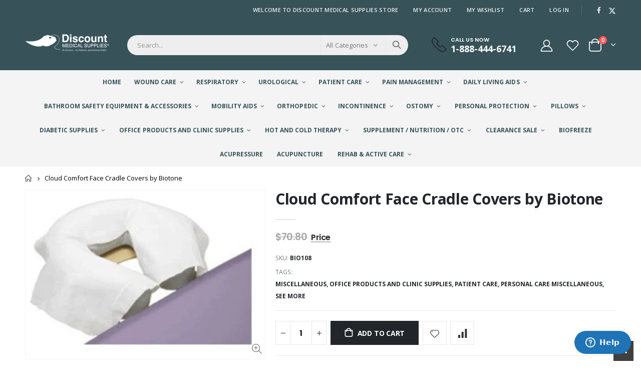

--- FILE ---
content_type: text/html; charset=utf-8
request_url: https://discountmedicalsupplies.com/products/cloud-comfort-face-cradle-covers-by-biotone
body_size: 42922
content:
<!doctype html>
<!--[if IE 8]><html class="no-js lt-ie9" lang="en"> <![endif]-->
<!--[if IE 9 ]><html class="ie9 no-js" lang="en"> <![endif]-->
<!--[if (gt IE 9)|!(IE)]><!--> <html class="no-js" lang="en"> <!--<![endif]-->
<head>
<!-- TrafficID Pixel Code for https://discountmedicalsupplies.com -->
<script async type="text/javascript">
    (function () {
        var brandwell = window.brandwell || (window.brandwell = []);
        if (brandwell.invoked) return;
        brandwell.invoked = true;
        brandwell.load = function (bwAppId) {
            var script = document.createElement("script");
            script.type = "text/javascript";
            script.async = true;
            script.src = "https://script.brandwell.ai/tracking.min.js";
            var n = document.getElementsByTagName("script")[0];
            n.parentNode.insertBefore(script, n);
            brandwell.appId = bwAppId;
        };
        brandwell.load("seHLxbRHTX");
    })();
</script>
  <!-- Basic page needs ================================================== -->
  <meta charset="utf-8">
  <meta http-equiv="Content-Type" content="text/html; charset=utf-8">
  <link rel="shortcut icon" href="//discountmedicalsupplies.com/cdn/shop/t/3/assets/favicon.png?v=156251518720735828641672846647" type="image/png" /><title>Cloud Comfort Face Cradle Covers, Package - discountmedicalsupplies.com</title><meta name="description" content="Cloud Comfort Face Cradle Covers. Biodegradable and ultra-soft with an exclusive Cut for Comfort Design. Soft, disposable covers offer the comfort of fabric with sanitary throw-away ease." /><!-- Helpers ================================================== --><!-- /snippets/social-meta-tags.liquid -->


  <meta property="og:type" content="product">
  <meta property="og:title" content="Cloud Comfort Face Cradle Covers by Biotone">
  
  <meta property="og:image" content="http://discountmedicalsupplies.com/cdn/shop/products/bio108_grande.jpg?v=1671753894">
  <meta property="og:image:secure_url" content="https://discountmedicalsupplies.com/cdn/shop/products/bio108_grande.jpg?v=1671753894">
  
  <meta property="og:price:amount" content="38.61">
  <meta property="og:price:currency" content="USD">


  <meta property="og:description" content="Cloud Comfort Face Cradle Covers. Biodegradable and ultra-soft with an exclusive Cut for Comfort Design. Soft, disposable covers offer the comfort of fabric with sanitary throw-away ease.">

  <meta property="og:url" content="https://discountmedicalsupplies.com/products/cloud-comfort-face-cradle-covers-by-biotone">
  <meta property="og:site_name" content="discountmedicalsupplies.com">





<meta name="twitter:card" content="summary">

  <meta name="twitter:title" content="Cloud Comfort Face Cradle Covers by Biotone">
  <meta name="twitter:description" content="Biodegradable and ultra-soft with an exclusive Cut for Comfort Design. These soft, disposable covers offer the comfort of fabric with sanitary throw-away ease. Clients feel comfortable and face cradles are protected from makeup and skin oils. Fits all cradles.Product Specifications:•Biodegradable•Ultrasoft•Fits all cradles•Package of 100">
  <meta name="twitter:image" content="https://discountmedicalsupplies.com/cdn/shop/products/bio108_medium.jpg?v=1671753894">
  <meta name="twitter:image:width" content="240">
  <meta name="twitter:image:height" content="240">

<link rel="canonical" href="https://discountmedicalsupplies.com/products/cloud-comfort-face-cradle-covers-by-biotone" /><meta name="viewport" content="width=device-width, initial-scale=1, minimum-scale=1, maximum-scale=1" /><meta name="theme-color" content="" />
  <!-- CSS ==================================================+ -->
  <style data-shopify>
  :root {
    --theme-color: #7db641;    
    --basic-text-color: #777777;
    --basic-color-link: #282d3b; 
    --select-bg-image: url(//discountmedicalsupplies.com/cdn/shop/t/3/assets/select-bg.svg?v=178378774968678360701671220430);
    
    --porto-body-ff: Open Sans;
     
    --product-button-hover-color: #282d3b;
    --button-quickview-color: #282d3b;
    --product-title-color: #222529;
    --product-price-color: #222529;
    --screen-normal: (max-width: 991px);
    --screen-medium: (max-width: 767px);
    --screen-small: (max-width: 575px);
    --screen-x-small: (max-width: 484px); 
    --color-white: #fff;
    --color-black: #000;
    --color-old-price: #a7a7a7; 
    --hot-bg: #62b959;
    --product-sale-bg: #e27c7c;
    --product-sale-text: #fff;
    --font-weight-semilight: 200;
    --font-weight-light: 300;
    --font-weight-normal: 400;
    --font-weight-semibold: 600;
    --font-weight-bold: 700;
    --font-weight-extrabold: 800;  
    --price-slider-color: #333;
  }
  </style>
  <link href="//discountmedicalsupplies.com/cdn/shop/t/3/assets/plugins.css?v=150316678419585903751671220429" rel="stylesheet" type="text/css" media="all" />
  <link href="//discountmedicalsupplies.com/cdn/shop/t/3/assets/ultramegamenu.css?v=41092539707622741171671220430" rel="stylesheet" type="text/css" media="all" />
  <link href="//discountmedicalsupplies.com/cdn/shop/t/3/assets/styles.css?v=64274845729014742421681309431" rel="stylesheet" type="text/css" media="all" />
<link href="//discountmedicalsupplies.com/cdn/shop/t/3/assets/header-type1.css?v=61197330971945066011671220424" rel="stylesheet" type="text/css" media="all" /> <link href="//discountmedicalsupplies.com/cdn/shop/t/3/assets/product-list.css?v=87262497891682764631671220429" rel="stylesheet" type="text/css" media="all" />
  <link href="//discountmedicalsupplies.com/cdn/shop/t/3/assets/responsive.css?v=172664629932058687001671220429" rel="stylesheet" type="text/css" media="all" /> 
  <link href="//discountmedicalsupplies.com/cdn/shop/t/3/assets/config.css?v=87068270160177633131696520001" rel="stylesheet" type="text/css" media="all" />
<!-- Header hook for plugins ================================================== -->
  <script>window.performance && window.performance.mark && window.performance.mark('shopify.content_for_header.start');</script><meta name="google-site-verification" content="Y_gkdwmDJE6S8ScN2EtYxH4RxeiQ4rVqEJqZsa8SwEU">
<meta id="shopify-digital-wallet" name="shopify-digital-wallet" content="/46559658140/digital_wallets/dialog">
<meta name="shopify-checkout-api-token" content="f0ad28b9ea5e64c4af7464b4d0008d9a">
<meta id="in-context-paypal-metadata" data-shop-id="46559658140" data-venmo-supported="true" data-environment="production" data-locale="en_US" data-paypal-v4="true" data-currency="USD">
<link rel="alternate" type="application/json+oembed" href="https://discountmedicalsupplies.com/products/cloud-comfort-face-cradle-covers-by-biotone.oembed">
<script async="async" src="/checkouts/internal/preloads.js?locale=en-US"></script>
<script id="shopify-features" type="application/json">{"accessToken":"f0ad28b9ea5e64c4af7464b4d0008d9a","betas":["rich-media-storefront-analytics"],"domain":"discountmedicalsupplies.com","predictiveSearch":true,"shopId":46559658140,"locale":"en"}</script>
<script>var Shopify = Shopify || {};
Shopify.shop = "discountmedicalsupplies-com.myshopify.com";
Shopify.locale = "en";
Shopify.currency = {"active":"USD","rate":"1.0"};
Shopify.country = "US";
Shopify.theme = {"name":"Porto4.0.2","id":130363981980,"schema_name":"Porto","schema_version":"4.0.2","theme_store_id":null,"role":"main"};
Shopify.theme.handle = "null";
Shopify.theme.style = {"id":null,"handle":null};
Shopify.cdnHost = "discountmedicalsupplies.com/cdn";
Shopify.routes = Shopify.routes || {};
Shopify.routes.root = "/";</script>
<script type="module">!function(o){(o.Shopify=o.Shopify||{}).modules=!0}(window);</script>
<script>!function(o){function n(){var o=[];function n(){o.push(Array.prototype.slice.apply(arguments))}return n.q=o,n}var t=o.Shopify=o.Shopify||{};t.loadFeatures=n(),t.autoloadFeatures=n()}(window);</script>
<script id="shop-js-analytics" type="application/json">{"pageType":"product"}</script>
<script defer="defer" async type="module" src="//discountmedicalsupplies.com/cdn/shopifycloud/shop-js/modules/v2/client.init-shop-cart-sync_BT-GjEfc.en.esm.js"></script>
<script defer="defer" async type="module" src="//discountmedicalsupplies.com/cdn/shopifycloud/shop-js/modules/v2/chunk.common_D58fp_Oc.esm.js"></script>
<script defer="defer" async type="module" src="//discountmedicalsupplies.com/cdn/shopifycloud/shop-js/modules/v2/chunk.modal_xMitdFEc.esm.js"></script>
<script type="module">
  await import("//discountmedicalsupplies.com/cdn/shopifycloud/shop-js/modules/v2/client.init-shop-cart-sync_BT-GjEfc.en.esm.js");
await import("//discountmedicalsupplies.com/cdn/shopifycloud/shop-js/modules/v2/chunk.common_D58fp_Oc.esm.js");
await import("//discountmedicalsupplies.com/cdn/shopifycloud/shop-js/modules/v2/chunk.modal_xMitdFEc.esm.js");

  window.Shopify.SignInWithShop?.initShopCartSync?.({"fedCMEnabled":true,"windoidEnabled":true});

</script>
<script>(function() {
  var isLoaded = false;
  function asyncLoad() {
    if (isLoaded) return;
    isLoaded = true;
    var urls = ["https:\/\/affiliatepluginintegration.cj.com\/getPluginJS?shop=discountmedicalsupplies-com.myshopify.com","https:\/\/static.shareasale.com\/json\/shopify\/deduplication.js?shop=discountmedicalsupplies-com.myshopify.com","https:\/\/static.shareasale.com\/json\/shopify\/shareasale-tracking.js?sasmid=127686\u0026ssmtid=19038\u0026shop=discountmedicalsupplies-com.myshopify.com","https:\/\/chimpstatic.com\/mcjs-connected\/js\/users\/934acc2ea6b61a35b2f3f4b7a\/1fdaa9aece5adee8bd51dea5e.js?shop=discountmedicalsupplies-com.myshopify.com","https:\/\/clientcdn.pushengage.com\/shopify\/1ca27b8b-d517-4647-ba37-ece886b13a2e.js?shop=discountmedicalsupplies-com.myshopify.com"];
    for (var i = 0; i < urls.length; i++) {
      var s = document.createElement('script');
      s.type = 'text/javascript';
      s.async = true;
      s.src = urls[i];
      var x = document.getElementsByTagName('script')[0];
      x.parentNode.insertBefore(s, x);
    }
  };
  if(window.attachEvent) {
    window.attachEvent('onload', asyncLoad);
  } else {
    window.addEventListener('load', asyncLoad, false);
  }
})();</script>
<script id="__st">var __st={"a":46559658140,"offset":-18000,"reqid":"548760dc-9a16-4c88-bbfc-6846c68c4723-1769201704","pageurl":"discountmedicalsupplies.com\/products\/cloud-comfort-face-cradle-covers-by-biotone","u":"3685db776240","p":"product","rtyp":"product","rid":5591255515292};</script>
<script>window.ShopifyPaypalV4VisibilityTracking = true;</script>
<script id="captcha-bootstrap">!function(){'use strict';const t='contact',e='account',n='new_comment',o=[[t,t],['blogs',n],['comments',n],[t,'customer']],c=[[e,'customer_login'],[e,'guest_login'],[e,'recover_customer_password'],[e,'create_customer']],r=t=>t.map((([t,e])=>`form[action*='/${t}']:not([data-nocaptcha='true']) input[name='form_type'][value='${e}']`)).join(','),a=t=>()=>t?[...document.querySelectorAll(t)].map((t=>t.form)):[];function s(){const t=[...o],e=r(t);return a(e)}const i='password',u='form_key',d=['recaptcha-v3-token','g-recaptcha-response','h-captcha-response',i],f=()=>{try{return window.sessionStorage}catch{return}},m='__shopify_v',_=t=>t.elements[u];function p(t,e,n=!1){try{const o=window.sessionStorage,c=JSON.parse(o.getItem(e)),{data:r}=function(t){const{data:e,action:n}=t;return t[m]||n?{data:e,action:n}:{data:t,action:n}}(c);for(const[e,n]of Object.entries(r))t.elements[e]&&(t.elements[e].value=n);n&&o.removeItem(e)}catch(o){console.error('form repopulation failed',{error:o})}}const l='form_type',E='cptcha';function T(t){t.dataset[E]=!0}const w=window,h=w.document,L='Shopify',v='ce_forms',y='captcha';let A=!1;((t,e)=>{const n=(g='f06e6c50-85a8-45c8-87d0-21a2b65856fe',I='https://cdn.shopify.com/shopifycloud/storefront-forms-hcaptcha/ce_storefront_forms_captcha_hcaptcha.v1.5.2.iife.js',D={infoText:'Protected by hCaptcha',privacyText:'Privacy',termsText:'Terms'},(t,e,n)=>{const o=w[L][v],c=o.bindForm;if(c)return c(t,g,e,D).then(n);var r;o.q.push([[t,g,e,D],n]),r=I,A||(h.body.append(Object.assign(h.createElement('script'),{id:'captcha-provider',async:!0,src:r})),A=!0)});var g,I,D;w[L]=w[L]||{},w[L][v]=w[L][v]||{},w[L][v].q=[],w[L][y]=w[L][y]||{},w[L][y].protect=function(t,e){n(t,void 0,e),T(t)},Object.freeze(w[L][y]),function(t,e,n,w,h,L){const[v,y,A,g]=function(t,e,n){const i=e?o:[],u=t?c:[],d=[...i,...u],f=r(d),m=r(i),_=r(d.filter((([t,e])=>n.includes(e))));return[a(f),a(m),a(_),s()]}(w,h,L),I=t=>{const e=t.target;return e instanceof HTMLFormElement?e:e&&e.form},D=t=>v().includes(t);t.addEventListener('submit',(t=>{const e=I(t);if(!e)return;const n=D(e)&&!e.dataset.hcaptchaBound&&!e.dataset.recaptchaBound,o=_(e),c=g().includes(e)&&(!o||!o.value);(n||c)&&t.preventDefault(),c&&!n&&(function(t){try{if(!f())return;!function(t){const e=f();if(!e)return;const n=_(t);if(!n)return;const o=n.value;o&&e.removeItem(o)}(t);const e=Array.from(Array(32),(()=>Math.random().toString(36)[2])).join('');!function(t,e){_(t)||t.append(Object.assign(document.createElement('input'),{type:'hidden',name:u})),t.elements[u].value=e}(t,e),function(t,e){const n=f();if(!n)return;const o=[...t.querySelectorAll(`input[type='${i}']`)].map((({name:t})=>t)),c=[...d,...o],r={};for(const[a,s]of new FormData(t).entries())c.includes(a)||(r[a]=s);n.setItem(e,JSON.stringify({[m]:1,action:t.action,data:r}))}(t,e)}catch(e){console.error('failed to persist form',e)}}(e),e.submit())}));const S=(t,e)=>{t&&!t.dataset[E]&&(n(t,e.some((e=>e===t))),T(t))};for(const o of['focusin','change'])t.addEventListener(o,(t=>{const e=I(t);D(e)&&S(e,y())}));const B=e.get('form_key'),M=e.get(l),P=B&&M;t.addEventListener('DOMContentLoaded',(()=>{const t=y();if(P)for(const e of t)e.elements[l].value===M&&p(e,B);[...new Set([...A(),...v().filter((t=>'true'===t.dataset.shopifyCaptcha))])].forEach((e=>S(e,t)))}))}(h,new URLSearchParams(w.location.search),n,t,e,['guest_login'])})(!0,!0)}();</script>
<script integrity="sha256-4kQ18oKyAcykRKYeNunJcIwy7WH5gtpwJnB7kiuLZ1E=" data-source-attribution="shopify.loadfeatures" defer="defer" src="//discountmedicalsupplies.com/cdn/shopifycloud/storefront/assets/storefront/load_feature-a0a9edcb.js" crossorigin="anonymous"></script>
<script data-source-attribution="shopify.dynamic_checkout.dynamic.init">var Shopify=Shopify||{};Shopify.PaymentButton=Shopify.PaymentButton||{isStorefrontPortableWallets:!0,init:function(){window.Shopify.PaymentButton.init=function(){};var t=document.createElement("script");t.src="https://discountmedicalsupplies.com/cdn/shopifycloud/portable-wallets/latest/portable-wallets.en.js",t.type="module",document.head.appendChild(t)}};
</script>
<script data-source-attribution="shopify.dynamic_checkout.buyer_consent">
  function portableWalletsHideBuyerConsent(e){var t=document.getElementById("shopify-buyer-consent"),n=document.getElementById("shopify-subscription-policy-button");t&&n&&(t.classList.add("hidden"),t.setAttribute("aria-hidden","true"),n.removeEventListener("click",e))}function portableWalletsShowBuyerConsent(e){var t=document.getElementById("shopify-buyer-consent"),n=document.getElementById("shopify-subscription-policy-button");t&&n&&(t.classList.remove("hidden"),t.removeAttribute("aria-hidden"),n.addEventListener("click",e))}window.Shopify?.PaymentButton&&(window.Shopify.PaymentButton.hideBuyerConsent=portableWalletsHideBuyerConsent,window.Shopify.PaymentButton.showBuyerConsent=portableWalletsShowBuyerConsent);
</script>
<script data-source-attribution="shopify.dynamic_checkout.cart.bootstrap">document.addEventListener("DOMContentLoaded",(function(){function t(){return document.querySelector("shopify-accelerated-checkout-cart, shopify-accelerated-checkout")}if(t())Shopify.PaymentButton.init();else{new MutationObserver((function(e,n){t()&&(Shopify.PaymentButton.init(),n.disconnect())})).observe(document.body,{childList:!0,subtree:!0})}}));
</script>
<link id="shopify-accelerated-checkout-styles" rel="stylesheet" media="screen" href="https://discountmedicalsupplies.com/cdn/shopifycloud/portable-wallets/latest/accelerated-checkout-backwards-compat.css" crossorigin="anonymous">
<style id="shopify-accelerated-checkout-cart">
        #shopify-buyer-consent {
  margin-top: 1em;
  display: inline-block;
  width: 100%;
}

#shopify-buyer-consent.hidden {
  display: none;
}

#shopify-subscription-policy-button {
  background: none;
  border: none;
  padding: 0;
  text-decoration: underline;
  font-size: inherit;
  cursor: pointer;
}

#shopify-subscription-policy-button::before {
  box-shadow: none;
}

      </style>

<script>window.performance && window.performance.mark && window.performance.mark('shopify.content_for_header.end');</script>
<!-- /snippets/oldIE-js.liquid -->


<!--[if lt IE 9]>
<script src="//cdnjs.cloudflare.com/ajax/libs/html5shiv/3.7.2/html5shiv.min.js" type="text/javascript"></script>
<script src="//discountmedicalsupplies.com/cdn/shop/t/3/assets/respond.min.js?v=52248677837542619231671220429" type="text/javascript"></script>
<link href="//discountmedicalsupplies.com/cdn/shop/t/3/assets/respond-proxy.html" id="respond-proxy" rel="respond-proxy" />
<link href="//discountmedicalsupplies.com/search?q=b911cd64b9067d4565f7d257cc0c0384" id="respond-redirect" rel="respond-redirect" />
<script src="//discountmedicalsupplies.com/search?q=b911cd64b9067d4565f7d257cc0c0384" type="text/javascript"></script>
<![endif]-->

<script src="//discountmedicalsupplies.com/cdn/shop/t/3/assets/vendor.js?v=101386163515925355001671220430" type="text/javascript"></script>
<!-- Import custom fonts ====================================================== --><link href="//fonts.googleapis.com/css?family=Poppins:200italic,300italic,400italic,600italic,700italic,800italic,700,200,300,600,800,400&amp;subset=cyrillic-ext,greek-ext,latin,latin-ext,cyrillic,greek,vietnamese" rel='stylesheet' type='text/css'><script type="text/javascript"> 
    var asset_url = '//discountmedicalsupplies.com/cdn/shop/t/3/assets//?v=1668';
    var routes_url = '/';
    var money_format = '<span class="money">${{amount}}</span>'; 
  </script>  
  <style>
    h1,
h2,
h3,
h4,
h5,
h6 {
  color: #222529;
}
h2 {  
  font-weight: 700;
  margin: 0 0 32px 0;
}
h3 {
  font-weight: 700;
  line-height: 24px;
  margin: 0 0 20px 0;
}
h4 {
  font-weight: 700;
  line-height: 27px;
  margin: 0 0 14px 0;
}
h5 { 
  font-weight: 700;
  line-height: 18px;
  margin: 0 0 14px 0;
}
h6 {font-weight:600;}
body {
  line-height: 24px;
}
body.boxed {
  padding-top: 0;
}
p {
  line-height: 24px;
margin: 0 0 1.25rem;
}
b,
strong {
  font-weight: 700;
}
.ls-n-20 {
  letter-spacing: -.02em;
}
.ls-80 {
  letter-spacing: .08em;
}
.ls-150 {
  letter-spacing: .15em !important;
}
.m-l-xs {
  margin-left: 5px!important;
}
.max-width-100 {
  max-width: fit-content;
}
.m-r-n-sm {
  margin-right: -10px!important;
}
.align-right {
  text-align: right;
}
.align-left {
  text-align: left;
} 
html .heading-light,
html .lnk-light,
html .text-color-light {
  color: #ffffff;
}
html .heading-dark,
html .lnk-dark,
html .text-color-dark {
  color: #222529;
}
html .heading-secondary,
html .lnk-secondary,
html .text-color-secondary {
  color: #ee3d43;
}
html .background-color-secondary {
  background-color: #ee3d43;
}
.f-left,
.pull-left {
  float: left;
}
.d-inline-block {
  display: inline-block;
}
sup {
  font-size: 50%;
  top: -.5em;
}
.p-t-sm {
  padding-top: 10px!important;
}
.btn,
.btn-button {
  font-family: Poppins;
  font-weight: 700;
  border-radius: 0;
  letter-spacing: .01em;
  line-height: 1.42857;
} 
.btn-lg {
    padding: .5rem .875rem;
    font-size: .875rem;
    line-height: 1.3333;
}
html .btn-dark {
  color: #fff;
  background-color: #222529;
  border-color: #222529 #222529 #0b0c0e;
}
.btn-flat {
    padding: 0!important;
    background: none!important;
    border: none!important;
    border-bottom: 1px solid transparent!important;
    box-shadow: none!important;
    text-transform: uppercase;
    font-size: .75rem;
}
html .btn-quaternary {
  color: #fff;
  background-color: #0e0f11;
  border-color: #0e0f11 #0e0f11 #000;
}
.btn-modern {
    font-size: .8125rem;
    padding: 1em 2.8em;
} 
.btn-modern.btn-sm {
    font-size: .7rem;
    padding: .7rem 1.4rem;
}
.btn-modern.btn-xl {
    font-size: 1rem;
    padding: 1.25em 3.125em;
}
.btn-borders.btn-lg {
  padding: 1em 3em;
  font-size: 1rem;
  border-width: 3px;
}
.btn-modern.btn-xl {
    font-size: 1rem;
    padding: 1.25em 3.125em;
} 
.porto-ultimate-content-box .vc_btn3 {
  font-size: 1.4em;
}
html .btn-borders.btn-dark {
  background: transparent;
  border-color: #222529;
  color: #222529;
}
.btn-borders.btn-xl {
  padding: 1em 3.5em;
  font-size: 1.125rem;
  border-width: 3px;
}
.custom-font4,
.slideshow h2.vc_custom_heading {
  font-family: 'Segoe Script', 'Savoye LET';
}
html .btn-secondary {
  color: #fff;
  background-color: #ff7272;
  border-color: #ff7272 #ff7272 #ff3f3f;
}
html .btn-secondary:hover,
html .btn-secondary:focus,
html .btn-secondary:active {
  color: #fff;
  background-color: #ff9696;
  border-color: #ffa6a6 #ffa6a6 #ff7272;
} 
.flex-1 {
  flex: 1;
}
.cart-design-7 .icon-cart-header .cart-total {
margin-top: -5px;
}
/*.header-container.type1 .top-links-container { 
    border-bottom: 1px solid #e7e7e7;
}
.header-container.type1 .top-links-area .links li {
    text-transform: inherit;
    padding-left: 12px;
padding-right: 12px;
}
.header-container.type1 .top-links-area .links+span { 
    background: #e7e7e7; 
}
.header-container.type1 .top-links-area .links li:first-child:after {
    content: '';
    height: 35px;
    border-right: 1px solid #e7e7e7;
    padding-left: 10px;
    margin-right: -2px;
}
.header-container.type1 .top-navigation li.level0 a.level-top {
    padding-top: 20px;
    padding-bottom: 20px;
    letter-spacing: -.12px;
    line-height: 20px;
    padding-right: 38px;
}
.header-container.type1 .search-by-category .input-dropdown-inner { 
    border-color: #fff; 
}
.header-container.type1 .searchform .searchsubmit { 
    color: #222529; 
}
.main-section-header .top-navigation li.level0 ul li.groups>a, .category-menu-style-default_new .top-navigation li.level0 ul li.groups>a { 
    color: #767f84;
    font-size: 13px;
    font-weight: 700;
}
.main-section-header .top-navigation li.level0 ul li a, .category-menu-style-default_new .top-navigation li.level0 ul li a { 
    color: #767f84;
    font-size: 13px;
}
.header-menu-style-default_new:not(.sticky-header) .top-navigation li.level0.float-right a.level-top {
    padding-left: 20px;
    padding-right: 20px;
}
li.level0.custom-bg {
    background: #2f3946;
}
.porto-ultimate-content-box:hover {
    box-shadow: none;
}   
.slideshow {
padding-bottom: 20px;
}
.slideshow .content-container {
position: relative;
height: 100%;
}
.slideshow,.slideshow.owl-carousel .owl-stage-outer,.slideshow.owl-carousel .owl-stage,.slideshow.owl-carousel .owl-item,.slideshow.owl-carousel .item,.slideshow .content-container>div {
height: 100%;
}
.slideshow .content-container .has-content-pos {
position: relative;
height: 100%;
}
.slideshow.owl-carousel.owl-carousel-lazy .item {
padding-top: 0 !important;
}
.slideshow.owl-carousel.nav-inside-left .owl-dots {
    left: 5%;
   bottom: 3.22rem;
}
.slideshow.owl-carousel.dots-style-1 .owl-dot.active span, .slideshow.owl-carousel.dots-style-1 .owl-dot:hover span { 
    color: #fff !important;
}
.porto-separator {
    margin: 0 0 22px;
}
.coupon-sale-text { 
    letter-spacing: -.02em; 
} 
.homepage-bar {
  border: 0;
} 
.homepage-bar [class^="col-lg-"]{
border-left: 1px solid #fff;
margin: 12px 0;
padding-top: 13px;
padding-bottom: 13px;
} 
.homepage-bar [class^='col-md-'] i, .homepage-bar [class^='col-lg-'] i { 
    font-size: 37px;
    line-height: 1em;
    margin-right: 6.5px;
    height: 1em;
}
.homepage-bar .text-area h3 {
    margin: 0;
    font-size: 14px !important;
    font-weight: 600;
    line-height: 1.2em !important;
    margin-bottom: 3px !important;
}
.homepage-bar .text-area p { 
    margin: 0;
    font-size: 13px !important;
    font-weight: 300;
    color: rgba(255,255,255,0.6) !important;
    line-height: 1.2 !important;
}  
.tab-product-collection { 
    margin-top: -10px;
}
.tab-product-collection .category-list .tab-selector ul li a {
    font-family: Poppins;
    font-weight: 700;
}
.side-custom-menu h2 {
    background: #f6f7f9;
    font-size: .875rem;
    font-weight: 700;
    letter-spacing: -.025em;
    padding: 1rem 1.25rem; 
    line-height: 1.4;
}
.widget-sidebar.testimonials {
    border-color: #ee3d43; 
}
.widget-boxslide .top-icon .porto-sicon-header {
    margin-bottom: 1rem;
}
.products .product-col .product-loop-title,
.product-col.product-default h3 {
  color: #222529;
}
.products .product:hover .product-image {
  box-shadow: none;
}
.products .product-col .add_to_cart_button {
  font-weight: 600;
  font-size: .75rem;
  font-family: Poppins;
}
.products-collection .porto-load-more,.infinite-loader .btn-load-more {
    display: inline-block;
    width: auto;
    border: none;
    background: #222529;
    color: #fff;
    padding: 1.1em 2.6em;
    font-family: Poppins;
    font-size: .875rem;
    margin-top: 31px;
    line-height: 1.3333;
} 
.products .product-col .quickview {
  font-family: Poppins;
  font-weight: 600;
}
.main-container .pagenav-wrap .pagination .pagination-page li a:hover {
  background: transparent;
  color: inherit;
  border-color: #ccc;
}
.main-container .pagenav-wrap .pagination .pagination-page li.active span {
  background: transparent;
  color: inherit;
}
.main-container .pagenav-wrap .pagination .pagination-page li.text a:hover {
  color: inherit;
}
.main-container .login_content h2 {
  text-transform: none;
}
ul.product_list_widget li .product-details a {
font-size: 1.0769em;
    font-weight: 500;
}
.section-title {
   font-size: 1em;
    font-weight: 700; 
    line-height: 1.4;
    margin-bottom: 15px;
}
.porto-u-headings-line {
  display: block;
}
.product-details a {
  color: #222529;
} 
.price {
  color: #444;
}
.widget .product_list_widget li {  
    color: #444;
}
.main-container .main-breadcrumbs {
    color: #000;
    font-size: .75rem;
    text-transform: uppercase;
    font-weight: 400;
    border-bottom: 1px solid #dfdfdf;
    margin-bottom: 35px !important;
    line-height: 24px;
    padding: 12px 0;
}
.main-container .breadcrumbs ul li.home a::after {
    display:none;
}
.main-container .breadcrumbs ul li.home a { 
    width: auto;
    text-indent: inherit; 
    font-weight: inherit;
    line-height: inherit;
    height: inherit;
}
.main-container .main-breadcrumbs ul li a {
    color: inherit;
    text-transform: uppercase;
    font-size: inherit;
    font-weight: 700;
}
.main-container .breadcrumbs ul li .breadcrumbs-split {
    margin: 0 4px; 
    width: 20px;
}
.footer-wrapper, .footer-wrapper p {
    font-size: 13px;
    line-height: 20px;
} 
.footer-wrapper .footer-middle{
    padding-top: 4rem;
    padding-bottom: 1.5rem;
}
.footer-wrapper, .footer-wrapper p {
    font-size: 13px;
    line-height: 20px; 
}
.footer-wrapper .social-icons a {
  font-size: 15px;
width: 37px;
  height: 37px;
  line-height: 37px;
}
.footer-wrapper .widget-wrapper { 
    margin-bottom: 20px;
}
.footer-middle .info-footer .footer-block-title h3 {
    margin: 0 0 15px;
    font-size: .9375rem;
    font-weight: 600;
    line-height: 1.4;
    letter-spacing: 0;
}
.footer-middle b,.footer-middle ul.contact-info li span {
font-weight: 400;
line-height: 24px;
}  
.footer-middle b {
line-height: 1em;
} 
.footer-wrapper .share-links a {
    width: 40px;
    height: 40px;
    border-radius: 20px !important;
    border: 1px solid #313438;
    box-shadow: none;margin: 2px;
    color:#fff;
    font-size: 14px;
}
.footer-wrapper .share-links a:not(:hover) {
    background: none;
}
.footer-wrapper .newsletter-footer form { 
    flex-wrap: wrap; 
}
.footer-wrapper .newsletter-footer span.new-text {
    flex: 0 0 100%;
    margin-bottom: 1rem;
}
.footer-wrapper .newsletter-footer span.new-button {
flex: 0 0 100%;;
}
.footer-wrapper .newsletter-footer input { 
    background: #292c30;
    color: #777;
    border-radius: 24px !important;
    height: 44px;
}
.footer-wrapper .newsletter-footer button {
    height: 44px;
}
.footer-wrapper .newsletter-footer button {
border-radius: 24px !important;
background-color:#fff;
color: #222529;
font-size: .8125rem;
}
.footer-middle .block-bottom { 
    border-color:#313438; 
}
.footer-wrapper .footer-bottom .container::before {
top: -21px;
background-color: #313438;
} 
.footer-bottom { 
    padding: 21px 0; 
    font-size: .9em;
}
.footer-bottom address {
    margin: 0;
}*/

/*MAP PRICING*/
ins .amount:before,
#price div.price:before {
    content: 'Price';
}

/* Tooltip container */
ins .amount,
#price div.price {
  position: relative;
  display: inline-block;
  border-bottom: 1px dotted black;
  color: var(--product-price-color);
  font-size: 16px;
}

/* Tooltip text */
ins .amount .money,
#price div.price .money {
  visibility: hidden;
  width: 120px;
  background-color: #82b64c;
  color: #fff;
  text-align: center;
  border-radius: 6px;
  padding: 5px 0;

  /* Position the tooltip */
  position: absolute;
  z-index: 1;
  left: -100%;
  top: -30px;
}

/* Show the tooltip text when you mouse over the tooltip container */
ins .amount:hover .money,
#price div.price:hover span.money {
  visibility: visible;
}

/*TOOLTIP FREE SHIPPING*/
.tooltip2 {
  position: relative;
  display: inline-block;
  border-bottom: 1px dotted black;
}

@media (max-width: 512px) {

.tooltiptext2 {
  visibility: hidden;
min-width: 320px !important;
background: white;
border: 2px solid rgb(124, 181, 64);
font-size: 12px;
text-transform: none;
text-align: left;
color: rgb(102, 102, 102);
padding: 15px;
    left: -100%;
    top: -100%px;

  position: absolute;
  z-index: 1;
}

}

.tooltiptext2 {
  visibility: hidden;
min-width: 512px;
background: white;
border: 2px solid rgb(124, 181, 64);
font-size: 12px;
text-transform: none;
text-align: left;
color: rgb(102, 102, 102);
padding: 15px;
    left: -100%;
    top: -100%px;

  position: absolute;
  z-index: 1;
}

.tooltip2:hover .tooltiptext2 {
  visibility: visible;
}
    @media(min-width:992px){
.header-container.type1 .search-area .search-extended {
    border: none; 
}
}
@media (min-width: 1220px) {
.container {
    max-width: 1200px;
}
}
@media (max-width: 991px) {
  .container {
    padding-left: 20px;
    padding-right: 20px;
  }
  .header-container.type1 .custom-block {
    display: inline-block;
} 
.header-container.type1 .menu-icon {
    margin-right: 8px;
    padding-left: 2px;
    margin-top: 8px;
    line-height: 20px;
    margin-bottom: 8px;
}
.header-container.type1 .cart-area {
    margin-left: 5.5px;
    padding-left: 2px;
}
.search-area.show-icon-tablet a.search-icon { 
    height: 40px;
    line-height: 40px;
}
.main_section_1602902043429 {
margin-top: 0 !important;
}
  .porto-ibanner-layer {
    font-size: .875rem;
  }
  .footer-middle .social-icons {
    margin-bottom: 15px;
  }
} 
@media (max-width: 767px) {
.site-logo img {
    max-width: 110px !important;
}
  .porto-ibanner-layer {
    font-size: .8125rem;
  }

/*HIDE LEFT MENU IN HOME*/
div.col-md-2{
display:none;
}

}
@media (max-width: 575px) {
  html {
    font-size: 14.8571px;
  }
  body {
    font-size: 13px;
    line-height: 22px;
  }
  .porto-ibanner-layer {
    font-size: .75rem;
  }
}
  </style>
<script>window.is_hulkpo_installed=false</script>
<script src="https://dac7c75530114d3ebb2bb70b335bb5e8.js.ubembed.com" async></script>
<!-- Start of  Zendesk Widget script -->
<script id="ze-snippet" src="https://static.zdassets.com/ekr/snippet.js?key=d055b8f2-9322-4847-9cb1-9edd0b388a80"> </script>
<!-- End of  Zendesk Widget script -->
  <!-- BEGIN MerchantWidget Code -->
<script id='merchantWidgetScript'
        src="https://www.gstatic.com/shopping/merchant/merchantwidget.js"
        defer>
</script>
<script type="text/javascript">
  merchantWidgetScript.addEventListener('load', function () {
    merchantwidget.start({
     merchant_id: 5308332879,
     position: 'LEFT_BOTTOM'
   });
  });
</script>
<!-- END MerchantWidget Code -->
<!-- BEGIN app block: shopify://apps/hulk-discounts/blocks/app-embed/25745434-52e7-4378-88f1-890df18a0110 --><!-- BEGIN app snippet: hulkapps_volume_discount -->
    <script>
      var is_po = false
      if(window.hulkapps != undefined && window.hulkapps != '' ){
        var is_po = window.hulkapps.is_product_option
      }
      
        window.hulkapps = {
          shop_slug: "discountmedicalsupplies-com",
          store_id: "discountmedicalsupplies-com.myshopify.com",
          money_format: "${{amount}}",
          cart: null,
          product: null,
          product_collections: null,
          product_variants: null,
          is_volume_discount: true,
          is_product_option: is_po,
          product_id: null,
          page_type: null,
          po_url: "https://productoption.hulkapps.com",
          vd_url: "https://volumediscount.hulkapps.com",
          vd_proxy_url: "https://discountmedicalsupplies.com",
          customer: null
        }
        

        window.hulkapps.page_type = "cart";
        window.hulkapps.cart = {"note":null,"attributes":{},"original_total_price":0,"total_price":0,"total_discount":0,"total_weight":0.0,"item_count":0,"items":[],"requires_shipping":false,"currency":"USD","items_subtotal_price":0,"cart_level_discount_applications":[],"checkout_charge_amount":0}
        if (typeof window.hulkapps.cart.items == "object") {
          for (var i=0; i<window.hulkapps.cart.items.length; i++) {
            ["sku", "grams", "vendor", "url", "image", "handle", "requires_shipping", "product_type", "product_description"].map(function(a) {
              delete window.hulkapps.cart.items[i][a]
            })
          }
        }
        window.hulkapps.cart_collections = {}
        window.hulkapps.product_tags = {}
        

      
        window.hulkapps.page_type = "product"
        window.hulkapps.product_id = "5591255515292";
        window.hulkapps.product = {"id":5591255515292,"title":"Cloud Comfort Face Cradle Covers by Biotone","handle":"cloud-comfort-face-cradle-covers-by-biotone","description":"\u003cp\u003eBiodegradable and ultra-soft with an exclusive Cut for Comfort Design. These soft, disposable covers offer the comfort of fabric with sanitary throw-away ease. Clients feel comfortable and face cradles are protected from makeup and skin oils. Fits all cradles.\u003cbr\u003e\u003cbr\u003e\u003cspan style=\"font-size: small;\"\u003e\u003cstrong\u003eProduct Specifications:\u003c\/strong\u003e\u003c\/span\u003e\u003cbr\u003e•Biodegradable\u003cbr\u003e•Ultrasoft\u003cbr\u003e•Fits all cradles\u003cbr\u003e•Package of 100\u003c\/p\u003e","published_at":"2020-09-05T17:00:52-04:00","created_at":"2020-09-05T17:00:52-04:00","vendor":"discountmedicalsupplies.com","type":"Miscellaneous","tags":["Miscellaneous","Office Products and Clinic Supplies","Patient Care","Personal Care Miscellaneous","See More"],"price":3861,"price_min":3861,"price_max":3861,"available":true,"price_varies":false,"compare_at_price":7080,"compare_at_price_min":7080,"compare_at_price_max":7080,"compare_at_price_varies":false,"variants":[{"id":35871162663068,"title":"Default Title","option1":"Default Title","option2":null,"option3":null,"sku":"BIO108","requires_shipping":true,"taxable":true,"featured_image":null,"available":true,"name":"Cloud Comfort Face Cradle Covers by Biotone","public_title":null,"options":["Default Title"],"price":3861,"weight":930,"compare_at_price":7080,"inventory_management":null,"barcode":null,"requires_selling_plan":false,"selling_plan_allocations":[]}],"images":["\/\/discountmedicalsupplies.com\/cdn\/shop\/products\/bio108.jpg?v=1671753894"],"featured_image":"\/\/discountmedicalsupplies.com\/cdn\/shop\/products\/bio108.jpg?v=1671753894","options":["Title"],"media":[{"alt":null,"id":27726561706140,"position":1,"preview_image":{"aspect_ratio":1.424,"height":151,"width":215,"src":"\/\/discountmedicalsupplies.com\/cdn\/shop\/products\/bio108.jpg?v=1671753894"},"aspect_ratio":1.424,"height":151,"media_type":"image","src":"\/\/discountmedicalsupplies.com\/cdn\/shop\/products\/bio108.jpg?v=1671753894","width":215}],"requires_selling_plan":false,"selling_plan_groups":[],"content":"\u003cp\u003eBiodegradable and ultra-soft with an exclusive Cut for Comfort Design. These soft, disposable covers offer the comfort of fabric with sanitary throw-away ease. Clients feel comfortable and face cradles are protected from makeup and skin oils. Fits all cradles.\u003cbr\u003e\u003cbr\u003e\u003cspan style=\"font-size: small;\"\u003e\u003cstrong\u003eProduct Specifications:\u003c\/strong\u003e\u003c\/span\u003e\u003cbr\u003e•Biodegradable\u003cbr\u003e•Ultrasoft\u003cbr\u003e•Fits all cradles\u003cbr\u003e•Package of 100\u003c\/p\u003e"}
        window.hulkapps.selected_or_first_available_variant = {"id":35871162663068,"title":"Default Title","option1":"Default Title","option2":null,"option3":null,"sku":"BIO108","requires_shipping":true,"taxable":true,"featured_image":null,"available":true,"name":"Cloud Comfort Face Cradle Covers by Biotone","public_title":null,"options":["Default Title"],"price":3861,"weight":930,"compare_at_price":7080,"inventory_management":null,"barcode":null,"requires_selling_plan":false,"selling_plan_allocations":[]};
        window.hulkapps.selected_or_first_available_variant_id = "35871162663068";
        window.hulkapps.product_collection = []
        
          window.hulkapps.product_collection.push(291051765916)
        
          window.hulkapps.product_collection.push(291052880028)
        
          window.hulkapps.product_collection.push(291042197660)
        
          window.hulkapps.product_collection.push(291048292508)
        

        window.hulkapps.product_variant = []
        
          window.hulkapps.product_variant.push(35871162663068)
        

        window.hulkapps.product_collections = window.hulkapps.product_collection.toString();
        window.hulkapps.product_variants = window.hulkapps.product_variant.toString();
         window.hulkapps.product_tags = ["Miscellaneous","Office Products and Clinic Supplies","Patient Care","Personal Care Miscellaneous","See More"];
         window.hulkapps.product_tags = window.hulkapps.product_tags.join(", ");
      

    </script><!-- END app snippet --><!-- END app block --><!-- BEGIN app block: shopify://apps/klip-coupons/blocks/klip-app/df38e221-ede4-4ad4-b47d-56524361a5be -->
  <!-- BEGIN app snippet: klip-cart --><!-- END app snippet -->
  <!-- BEGIN app snippet: klip-app -->

<script>
  (function(){
  

  

  const bogo_products = {};
  
;
      
    
;
      
    
const applyTranslate = (data, translateData) => {
    if(!translateData || !false || !true) return data;
    const res = data;
    for (const [key, value] of Object.entries(data)) {
      res[key] = translateData[key] && typeof value === 'object' && !Array.isArray(value) && value !== null ? applyTranslate(value, translateData[key]) : (translateData[key] ? translateData[key] : value)
    }

    return res;
  }

  const mainMetafield = applyTranslate({"id":"68a72108cad29c359def4d52","host":"https:\/\/app.klipcoupons.com","domain":"discountmedicalsupplies-com.myshopify.com","enabled":true,"enableLineItemProps":false,"enableForSubscription":false,"showCartSpendMessages":{"line_item":true,"order":true,"shipping":false},"showCartPopover":{"bogo":false,"line_item":false,"order":false,"shipping":false},"showCartQtyLimitWarning":{"line_item":false},"showCartUsageLimitMessage":{"bogo":false,"line_item":false,"order":false,"shipping":false},"useOrderDiscountForSingle":false,"isSumSeparatorChanged":false,"couponsPriority":"lowest_discount","enableTranslations":false,"enableAutoTranslations":false,"uncheckable":false,"showMultipleCoupons":false,"cartUncheckable":false,"showMultipleCollectionCoupons":false,"couponsNumber":null,"collectionCouponsNumber":null,"productPath":"form[action*=\"\/cart\/add\"]","ATCPath":"form[action*=\"\/cart\/add\"] [type=submit], form[action*=\"\/cart\/add\"] .add_to_cart","ShortATCPath":"form[action*=\"\/cart\/add\"] [type=submit], form[action*=\"\/cart\/add\"] .add_to_cart","buyButtonSelector":null,"shortFormSelector":null,"variantIdSelector":null,"checkoutBtnSelector":null,"checkoutBtnRevalidate":false,"enableMathRounding":false,"sellingPlanIdSelector":"input[name=\"selling_plan\"]:not([type=\"radio\"]), input[type=\"radio\"][name=\"selling_plan\"]:checked","sellingPlanOneTimeValue":"","qtyInputSelector":null,"cartItemSelector":null,"cartItemNameSelector":null,"lineItemPath":".cart-item__quantity","cartPreviewUpdateEnabled":true,"cartPageItemsSelector":"","cartPageTotalSelector":"","cartPreviewItemsSelector":"","cartPreviewTotalSelector":"","drawerIconSelector":"","PDPCrossOutPriceEnabled":false,"collectionCrossOutPriceEnabled":false,"PDPPriceSelector":"","PDPSalePriceSelector":"","cartNotEnough":{"quantity":"Spend {{quantity}} to unlock this discount.","amount":"At least {{amount}} items must be in cart for the discount."},"cartLabel":{"removeButton":{"styles":{"font-size":"12px","color":"#0059C9"},"text":"Remove"},"line_item":{"enabled":true,"text":"Coupon Applied","saveText":"Saved {{amount}}","saveStyles":{},"styles":{}},"order":{"enabled":true,"text":"Coupon Applied","saveText":"Saved {{amount}}","saveStyles":{},"styles":{}},"shipping":{"enabled":false,"text":"Coupon Applied","saveText":"Save {{amount}}","saveStyles":{},"styles":{}},"enabled":null,"text":"Coupon Clipped","saveText":"Save {{amount}}","saveStyles":{},"styles":{}},"cartClipButton":{"line_item":{"enabled":true,"text":"Apply coupon","saveAmountText":"Save {{amount}}","saveAmountStyles":{},"styles":{}},"order":{"enabled":true,"text":"Clip coupon","saveAmountText":"Save {{amount}} on total order","saveAmountStyles":{},"styles":{}},"shipping":{"enabled":false,"text":"Clip coupon","saveAmountText":"Save {{amount}} on shipping","saveAmountStyles":{},"styles":{}},"enabled":null,"text":"Clip coupon","saveAmountText":"Save {{amount}}","saveAmountStyles":{},"styles":{}},"cartBogoCoupon":{"label":{"text":"Add {{product title}} with {{amount}} OFF","styles":{}},"btn":{"text":"Add to cart","styles":{}},"enabled":false,"morePopupEnabled":false,"spendMessageEnabled":false},"cartPath":"[name=\"checkout\"], a[href*=\"\/checkout\"]","customCss":null,"isPaid":true,"storefrontApiToken":null,"collectionPage":{"couponBox":{"styles":{}}},"publishedCouponsCount":2,"workByLineItemProps":true,"currentPlanFeatures":{"purchased":true,"order_and_shipping_discounts":true,"bogo":true,"product_page_coupons":false,"cart_page_coupons":true,"basic_targeting_settings":false,"coupon_schedule":true,"countdown_timer":true,"collection_page_coupons":true,"utm_targeting":true,"location_targeting":true,"translations":true,"cross_out_product_page_price":true,"visibility_cart":true},"crossedPriceTimeout":1500}, null);
  let mainCouponsMetafield = [{"id":"68a722af5c64fd8423570b01","title":"DMS-15","discount":{"type":"percentage","value":15,"max":150,"combineOrderDiscounts":false}},{"id":"68a72cb45c64fd8423572cbf","title":"saver5","discount":{"type":"percentage","value":5,"max":null,"combineOrderDiscounts":false}}];

  
  

  

  const couponsTranslates = [

].filter(coupon => mainCouponsMetafield.some(i => i.id === coupon.id));

  const coupons = [{"id":"68a722af5c64fd8423570b01","shopId":"68a72108cad29c359def4d52","title":"DMS-15","type":"order","bogo":{"discountLimit":{"type":"quantity","value":1},"selectedItems":[],"selectedItemsQty":1,"scaling":false},"startDate":null,"endDate":null,"discount":{"type":"percentage","value":15,"max":150,"combineOrderDiscounts":false},"discountConditions":{"OR":[]},"subscriptionMode":"one_time","target":{"exclude":{"enabled":true,"products":[{"id":"7520881279132","handle":"ultrasound-us-1000-3rd-edition-1-therasonic-2oz-free-by-roscoe-medical","title":"Ultrasound US 1000 3rd Edition + 1 Therasonic 2oz Free by Roscoe Medical","imageSrc":"https:\/\/cdn.shopify.com\/s\/files\/1\/0465\/5965\/8140\/products\/du1025_1_1_70c1cc3a-60cf-461d-af53-bae7472aa63b.jpg?v=1671756934"},{"id":"5591295361180","handle":"current-solutions-ultrasound-us-1000-3rd-edition-by-roscoe-medical","title":"US 1000™ 3rd Edition Portable Ultrasound Unit-will ship out on September 9th","imageSrc":"https:\/\/cdn.shopify.com\/s\/files\/1\/0465\/5965\/8140\/files\/US-1000-3rd-Edition-Portable-Ultrasound-Unit-DU1005_550x.progressive_d830c706-a554-4461-8e71-8b95b08d774a.webp?v=1743522675"},{"id":"5591293624476","handle":"current-solutions-fiber-filled-cervical-indentation-pillow-by-roscoe-medical","title":"Current Solutions Fiber Filled Cervical Indentation Pillow by Roscoe Medical","imageSrc":"https:\/\/cdn.shopify.com\/s\/files\/1\/0465\/5965\/8140\/products\/pp3113_3.jpg?v=1671751654"},{"id":"5591264231580","handle":"combocare-e-stim-and-ultrasound-combo-professional-device-by-current-solutions","title":"ComboCare E-Stim and Ultrasound Combo Professional Device by Current Solutions","imageSrc":"https:\/\/cdn.shopify.com\/s\/files\/1\/0465\/5965\/8140\/products\/combo-care1.jpg?v=1671751172"},{"id":"5591434166428","handle":"intensity-professional-cx4-with-cart-by-roscoe-medical","title":"InTENsity Professional CX4 with CART by Roscoe Medical","imageSrc":"https:\/\/cdn.shopify.com\/s\/files\/1\/0465\/5965\/8140\/products\/dq8000_quarterview_cart_739c2627-0978-471b-9fac-c7f785102d1c.jpg?v=1671755472"},{"id":"8508888776860","handle":"quattro-2-5-professional-electrotherapy-device","title":"Quattro 2.5 Professional Electrotherapy Device","imageSrc":"https:\/\/cdn.shopify.com\/s\/files\/1\/0465\/5965\/8140\/files\/DSM08714-Enhanced-NR-Edit-Edit2.webp?v=1756908924"},{"id":"7520780353692","handle":"us-pro-2000-2nd-edition-by-roscoe-medical","title":"US Pro 2000 2nd Edition by Roscoe Medical","imageSrc":"https:\/\/cdn.shopify.com\/s\/files\/1\/0465\/5965\/8140\/files\/DU3035.jpg?v=1698164923"},{"id":"8368789880988","handle":"topical-pain-relief-biofreeze-5-strength-menthol-gel-3-oz","title":"Biofreeze Green Retail NON Professional","imageSrc":"https:\/\/cdn.shopify.com\/s\/files\/1\/0465\/5965\/8140\/files\/811Qi9cSqqL._AC_SX679.jpg?v=1741628382"},{"id":"5591182966940","handle":"biofreeze-pain-reliever-3-oz-colorless-roll-on","title":"Biofreeze Pain Reliever - 3 oz Colorless Roll-on","imageSrc":"https:\/\/cdn.shopify.com\/s\/files\/1\/0465\/5965\/8140\/files\/PER1513OZ-prodpic.jpg?v=1753729709"},{"id":"5591183098012","handle":"biofreeze-pain-reliever-3-oz-roll-on-bottle","title":"Biofreeze Pain Reliever - 3 oz Roll-On - Bottle","imageSrc":"https:\/\/cdn.shopify.com\/s\/files\/1\/0465\/5965\/8140\/files\/W-PERROL_0c7f9ea0-424e-4f5e-930c-4e299aa43eb9.jpg?v=1753729645"},{"id":"5591183294620","handle":"biofreeze-pain-reliever-4-oz-bottle-360-spray","title":"Biofreeze Pain Reliever - 4 oz Bottle, 360 Spray","imageSrc":"https:\/\/cdn.shopify.com\/s\/files\/1\/0465\/5965\/8140\/files\/PER2044OZ360_bb132042-fa9a-42da-b076-731f1d70dee7.jpg?v=1753730378"},{"id":"5591183622300","handle":"biofreeze-pain-reliever-4-oz-colorless-tube","title":"Biofreeze Pain Reliever - 4 oz Colorless Tube","imageSrc":"https:\/\/cdn.shopify.com\/s\/files\/1\/0465\/5965\/8140\/files\/W-PERTUB_6a2da146-7f05-4d80-9130-290f42161171.jpg?v=1753729829"},{"id":"5591183523996","handle":"biofreeze-pain-reliever-4-oz-tube","title":"Biofreeze Pain Reliever - 4 oz Tube","imageSrc":"https:\/\/cdn.shopify.com\/s\/files\/1\/0465\/5965\/8140\/files\/W-PERTUB_137388a9-c009-4c65-9333-a601c6558210.jpg?v=1753728522"},{"id":"7944688730268","handle":"biofreeze-pain-relieving-patch","title":"Biofreeze Pain Relieving Patch","imageSrc":"https:\/\/cdn.shopify.com\/s\/files\/1\/0465\/5965\/8140\/files\/W-PER3210199.jpg?v=1712245731"},{"id":"7700085637276","handle":"save-20-on-biofreeze-clinical-size-sample-dispenser-100-packets","title":"Save 25% on BIOFREEZE Clinical Size Sample Dispenser, 100 Packets","imageSrc":"https:\/\/cdn.shopify.com\/s\/files\/1\/0465\/5965\/8140\/files\/Biofreeze-ProfessionalGelSample-Dispenser3ml-100Packs1.jpg?v=1693323101"},{"id":"7699967738012","handle":"save-20-on-biofreeze-professional-clinical-size-1-gallon-gel","title":"Save 25% on BIOFREEZE PROFESSIONAL Clinical Size 1 Gallon Gel","imageSrc":"https:\/\/cdn.shopify.com\/s\/files\/1\/0465\/5965\/8140\/files\/PER107GAL.jpg?v=1693318119"},{"id":"7699939164316","handle":"save-20-on-biofreeze-professional-clinical-size-16-oz-gel-pump","title":"Save 25% on BIOFREEZE PROFESSIONAL Clinical Size 16 oz Gel Pump","imageSrc":"https:\/\/cdn.shopify.com\/s\/files\/1\/0465\/5965\/8140\/files\/W-PER107PT-16oz.jpg?v=1693317312"},{"id":"7699951288476","handle":"save-20-on-biofreeze-professional-clinical-size-16-oz-spray","title":"Save 25% on BIOFREEZE PROFESSIONAL Clinical Size 16 oz Spray","imageSrc":"https:\/\/cdn.shopify.com\/s\/files\/1\/0465\/5965\/8140\/files\/25dc178c-cc31-4a3e-8d23-ae104a1d58ff.fe38c9aca5c892a3e44cabcdba60a419.webp?v=1693317615"},{"id":"7699963150492","handle":"save-20-on-biofreeze-professional-clinical-size-32-oz-colorless-gel-pump","title":"Save 25% on BIOFREEZE PROFESSIONAL Clinical Size 32 oz Colorless Gel Pump","imageSrc":"https:\/\/cdn.shopify.com\/s\/files\/1\/0465\/5965\/8140\/files\/W-PER204-2_5b14a100-3512-4599-b4e3-f3cb42b3d2fd.jpg?v=1693318012"},{"id":"7699957711004","handle":"save-20-on-biofreeze-professional-clinical-size-32-oz-gel-pump","title":"Save 25% on BIOFREEZE PROFESSIONAL Clinical Size 32 oz Gel Pump","imageSrc":"https:\/\/cdn.shopify.com\/s\/files\/1\/0465\/5965\/8140\/files\/W-PER204-2.jpg?v=1693317835"},{"id":"7520835731612","handle":"thera-band-first-step-to-foot-relief-kit","title":"Thera-Band First Step to Foot Relief Kit","imageSrc":"https:\/\/cdn.shopify.com\/s\/files\/1\/0465\/5965\/8140\/products\/0_6375_e3085762-1eed-4d67-a1ae-bef4dd57c342.gif?v=1671753590"},{"id":"7520784711836","handle":"thera-band-shoulder-rehab-kit","title":"Thera-Band Shoulder Rehab Kit","imageSrc":"https:\/\/cdn.shopify.com\/s\/files\/1\/0465\/5965\/8140\/products\/hyg253.gif?v=1671749349"}]},"type":"allProducts","selectedItems":[],"tags":null},"marketingTarget":{"utm":{"utmTargeting":false,"sourceWhiteList":null},"location":{"enabled":true,"whiteList":[{"code":"US","name":"United States","_id":"68a722af5c64fd8423570b02"}]},"customer":{"email":{"whiteList":""},"tags":{"whiteList":""},"exclude":{"type":"none","emails":"","tags":""},"enabled":false,"type":"email"},"spend":{"enabled":true,"type":"amount","scope":"cart","quantity":null,"amount":15}},"published":true,"customerLoginRequired":false,"onePerCustomer":false,"autoClipped":false,"qtyLimit":null,"itemQtyLimit":null,"usageLimit":null,"usage":0,"front":{"widget":{"label":{"text":"Special discount at checkout","styles":{"font-size":"24px","font-weight":700,"color":"#ffffff"}},"widthType":"full-width","styles":{"padding":"22px","border-radius":"23px","border-color":"#ffffff00","background":"#061a38","border-style":"none","border-width":"1px"}},"badge":{"shape":{"type":"flag","text":"Coupon:","styles":{"font-size":"12px","font-weight":700,"color":"#ffffff","background":"#7aaf1d"}},"icon":{"type":"fa-truck-fast","styles":{"font-size":"20px","color":"#4A4A4A"}},"shortShape":{"enabled":false,"type":"rectangle","text":"Save {{amount}}","styles":{"font-size":"12px","font-weight":700,"color":"#111111","background":"#7FDA6A"}},"type":"shape"},"flag":{"text":"Coupon","flaggable":true,"styles":{}},"shortFlag":{"text":"Save {{amount}}","flaggable":false,"styles":{"font-size":"10px","font-weight":700,"color":"#111111","background":"#7FDA6A"}},"shortLabel":{"text":"with coupon","styles":{"font-size":"13px","font-weight":700,"color":"#111111"}},"label":{"text":"Apply {{amount}} coupon","appliedText":"Applied $15 coupon","styles":{"font-size":"13px","font-weight":700,"color":"#ffffff"},"appliedStyles":{"color":"#ffffff"}},"bogo":{"label":{"text":"Buy {{buy-qty}} Get {{get-qty}} {{percentage-or-dollar-off}} – {{product-title}}","styles":{"font-size":"14px","font-weight":700,"color":"#303030"}},"showImage":true,"showPrice":true,"image":{"width":"40px"}},"redeemAction":{"checkbox":{"appliedStyles":{"color":"#7aaf1d","tickColor":"#ffffff"},"styles":{"size":"17px","border-radius":"6px","color":"#ffffff","border-color":"#000000","border-style":"none","border-width":"1px"}},"button":{"text":"Redeem now!","appliedText":"Redeemed!","position":"after","styles":{"border-radius":"5px","font-size":"14px","font-weight":700,"color":"#ffffff","background":"#DA730D","border-color":"#000000","border-style":"none","border-width":"1px"},"appliedStyles":{"background":"#A5A5A5","color":"#ffffff"}},"type":"checkbox"},"checkbox":{"styles":{},"appliedStyles":{}},"more":{"link":{"url":"","text":"Terms","styles":{"font-size":"14px","font-style":"normal","text-decoration":"none","font-weight":700,"color":"#007185"}},"popup":{"header":{"text":"Coupon details","styles":{"background":"#F3F3F3","color":"#000","font-size":"16px","font-weight":700}},"text":""},"show":false,"displayed":"popup"},"limit":{"show":true,"position":"bottom","text":"Hurry! Only {{quantity}} coupons remaining","styles":{"font-size":"12px","font-weight":700,"color":"#000000"}},"spendMessage":{"progressAmount":{"text":"Spend {{amount}} to unlock a {{discount-amount}} discount on this product","styles":{"font-size":"12px","font-weight":700,"color":"#FF8000"}},"progressQuantity":{"text":"At least {{quantity}} items must be in cart for the discount.","styles":{"font-size":"12px","font-weight":700,"color":"#FF8000"}},"successAmount":{"text":"Congratulations! You've unlocked a {{discount-amount}} discount on this product!","styles":{"font-size":"12px","font-weight":700,"color":"#078508"}},"successQuantity":{"text":"Congratulations! You've unlocked a {{discount-amount}} discount on this product!","styles":{"font-size":"12px","font-weight":700,"color":"#078508"}},"showOnProductPage":true,"showInCart":true,"position":"bottom","isNested":false},"timer":{"daily":{"days":{"monday":false,"tuesday":false,"wednesday":false,"thursday":false,"friday":false,"saturday":false,"sunday":false},"startTime":"00:00","endTime":"23:59"},"restart":{"enabled":false,"delay":0},"container":{"colons":true,"styles":{"background-color":"#ffffff00","padding":"0px","gap":"5px","border-radius":"0px","border-style":"solid","border-width":"0px","border-color":"#ffffff00"}},"label":{"position":"left","text":"⏰ Hurry up! Sale ends in","styles":{"font-size":"14px","font-weight":700,"color":"#000000"}},"box":{"labels":{"type":"short","position":"inside","styles":{"font-size":"14px","font-weight":700,"color":"#616161","text-transform":"lowercase","font-style":"normal","text-decoration":"none"}},"styles":{"background-color":"#ffffff00","border-color":"#ffffff00","border-radius":"0px","border-width":"0px","border-style":"solid","width":"29px","font-size":"14px","font-weight":700,"color":"#616161","font-style":"normal","text-decoration":"none"}},"timerLabels":{"days":{"short":"d","long":"days"},"hours":{"short":"h","long":"hrs"},"minutes":{"short":"m","long":"mins"},"seconds":{"short":"s","long":"secs"}},"enabled":false,"resetTime":null,"collectionEnabled":false,"expirationAllProducts":false,"position":"bottom","location":"product","mode":"duration","inheritDateFromSchedule":false,"time":900,"preset":1,"text":"⏰ Hurry up! Sale ends in","styles":{"font-size":"14px","font-weight":700,"color":"#000000"},"countdownStyles":{"font-size":"18px","font-weight":700,"color":"#FF0000"},"isNestedInTemplate":false},"upsellBar":{"text":{"progress":{"value":"Add {{cart-amount}} more to unlock {{amount}} off {{product-Y}}!","styles":{"color":"#000000"}},"success":{"value":"Nice! You’ve unlocked {{amount}} off {{product-Y}}.","styles":{"color":"#000000"}},"styles":{"font-size":"14px","font-weight":700}},"progressBar":{"wrapperStyles":{"background-color":"#E3E3E3"},"innerStyles":{"background-color":"#DA730D"},"successStyles":{"background-color":"#1F7D53"}},"enabled":false,"position":"below","isNestedInTemplate":false,"showOnCartPage":false}},"createdAt":"2025-08-21T13:44:15.631Z","updatedAt":"2025-09-03T20:49:47.527Z"}
,
{"id":"68a72cb45c64fd8423572cbf","shopId":"68a72108cad29c359def4d52","title":"saver5","type":"order","bogo":{"discountLimit":{"type":"quantity","value":1},"maxQtyY":null,"selectedItems":[],"selectedItemsQty":1,"scaling":false},"visibility":{"productPage":true,"cartPage":true},"startDate":"9\/11\/2025 12:00 AM","endDate":null,"discount":{"type":"percentage","value":5,"max":null,"combineOrderDiscounts":false},"discountConditions":{"OR":[]},"subscriptionMode":"one_time","target":{"exclude":{"type":"products","selectedItems":[],"tags":null,"enabled":true,"products":[{"id":"8368789880988","handle":"topical-pain-relief-biofreeze-5-strength-menthol-gel-3-oz","title":"Biofreeze Green Retail NON Professional","imageSrc":"https:\/\/cdn.shopify.com\/s\/files\/1\/0465\/5965\/8140\/files\/811Qi9cSqqL._AC_SX679.jpg?v=1741628382"},{"id":"5591182966940","handle":"biofreeze-pain-reliever-3-oz-colorless-roll-on","title":"Biofreeze Pain Reliever - 3 oz Colorless Roll-on","imageSrc":"https:\/\/cdn.shopify.com\/s\/files\/1\/0465\/5965\/8140\/files\/PER1513OZ-prodpic.jpg?v=1753729709"},{"id":"5591183098012","handle":"biofreeze-pain-reliever-3-oz-roll-on-bottle","title":"Biofreeze Pain Reliever - 3 oz Roll-On - Bottle","imageSrc":"https:\/\/cdn.shopify.com\/s\/files\/1\/0465\/5965\/8140\/files\/W-PERROL_0c7f9ea0-424e-4f5e-930c-4e299aa43eb9.jpg?v=1753729645"},{"id":"5591183294620","handle":"biofreeze-pain-reliever-4-oz-bottle-360-spray","title":"Biofreeze Pain Reliever - 4 oz Bottle, 360 Spray","imageSrc":"https:\/\/cdn.shopify.com\/s\/files\/1\/0465\/5965\/8140\/files\/PER2044OZ360_bb132042-fa9a-42da-b076-731f1d70dee7.jpg?v=1753730378"},{"id":"5591183622300","handle":"biofreeze-pain-reliever-4-oz-colorless-tube","title":"Biofreeze Pain Reliever - 4 oz Colorless Tube","imageSrc":"https:\/\/cdn.shopify.com\/s\/files\/1\/0465\/5965\/8140\/files\/W-PERTUB_6a2da146-7f05-4d80-9130-290f42161171.jpg?v=1753729829"},{"id":"5591183523996","handle":"biofreeze-pain-reliever-4-oz-tube","title":"Biofreeze Pain Reliever - 4 oz Tube","imageSrc":"https:\/\/cdn.shopify.com\/s\/files\/1\/0465\/5965\/8140\/files\/W-PERTUB_137388a9-c009-4c65-9333-a601c6558210.jpg?v=1753728522"},{"id":"7944688730268","handle":"biofreeze-pain-relieving-patch","title":"Biofreeze Pain Relieving Patch","imageSrc":"https:\/\/cdn.shopify.com\/s\/files\/1\/0465\/5965\/8140\/files\/W-PER3210199.jpg?v=1712245731"},{"id":"5591415193756","handle":"hand-wrist-rehab-kit","title":"Hand \u0026 Wrist Rehab Kit","imageSrc":"https:\/\/cdn.shopify.com\/s\/files\/1\/0465\/5965\/8140\/products\/hyg256.gif?v=1671749351"},{"id":"7700085637276","handle":"save-20-on-biofreeze-clinical-size-sample-dispenser-100-packets","title":"Save 25% on BIOFREEZE Clinical Size Sample Dispenser, 100 Packets","imageSrc":"https:\/\/cdn.shopify.com\/s\/files\/1\/0465\/5965\/8140\/files\/Biofreeze-ProfessionalGelSample-Dispenser3ml-100Packs1.jpg?v=1693323101"},{"id":"7699967738012","handle":"save-20-on-biofreeze-professional-clinical-size-1-gallon-gel","title":"Save 25% on BIOFREEZE PROFESSIONAL Clinical Size 1 Gallon Gel","imageSrc":"https:\/\/cdn.shopify.com\/s\/files\/1\/0465\/5965\/8140\/files\/PER107GAL.jpg?v=1693318119"},{"id":"7699939164316","handle":"save-20-on-biofreeze-professional-clinical-size-16-oz-gel-pump","title":"Save 25% on BIOFREEZE PROFESSIONAL Clinical Size 16 oz Gel Pump","imageSrc":"https:\/\/cdn.shopify.com\/s\/files\/1\/0465\/5965\/8140\/files\/W-PER107PT-16oz.jpg?v=1693317312"},{"id":"7699951288476","handle":"save-20-on-biofreeze-professional-clinical-size-16-oz-spray","title":"Save 25% on BIOFREEZE PROFESSIONAL Clinical Size 16 oz Spray","imageSrc":"https:\/\/cdn.shopify.com\/s\/files\/1\/0465\/5965\/8140\/files\/25dc178c-cc31-4a3e-8d23-ae104a1d58ff.fe38c9aca5c892a3e44cabcdba60a419.webp?v=1693317615"},{"id":"7699963150492","handle":"save-20-on-biofreeze-professional-clinical-size-32-oz-colorless-gel-pump","title":"Save 25% on BIOFREEZE PROFESSIONAL Clinical Size 32 oz Colorless Gel Pump","imageSrc":"https:\/\/cdn.shopify.com\/s\/files\/1\/0465\/5965\/8140\/files\/W-PER204-2_5b14a100-3512-4599-b4e3-f3cb42b3d2fd.jpg?v=1693318012"},{"id":"7699957711004","handle":"save-20-on-biofreeze-professional-clinical-size-32-oz-gel-pump","title":"Save 25% on BIOFREEZE PROFESSIONAL Clinical Size 32 oz Gel Pump","imageSrc":"https:\/\/cdn.shopify.com\/s\/files\/1\/0465\/5965\/8140\/files\/W-PER204-2.jpg?v=1693317835"},{"id":"7520835731612","handle":"thera-band-first-step-to-foot-relief-kit","title":"Thera-Band First Step to Foot Relief Kit","imageSrc":"https:\/\/cdn.shopify.com\/s\/files\/1\/0465\/5965\/8140\/products\/0_6375_e3085762-1eed-4d67-a1ae-bef4dd57c342.gif?v=1671753590"},{"id":"7520784711836","handle":"thera-band-shoulder-rehab-kit","title":"Thera-Band Shoulder Rehab Kit","imageSrc":"https:\/\/cdn.shopify.com\/s\/files\/1\/0465\/5965\/8140\/products\/hyg253.gif?v=1671749349"}]},"type":"allProducts","selectedItems":[],"tags":null},"marketingTarget":{"utm":{"utmTargeting":false,"sourceWhiteList":null},"location":{"enabled":true,"whiteList":[{"code":"US","name":"United States","_id":"68a72cb45c64fd8423572cc0"}]},"customer":{"email":{"whiteList":""},"tags":{"whiteList":""},"exclude":{"type":"none","emails":"","tags":""},"enabled":false,"type":"email"},"spend":{"enabled":false,"type":"quantity","scope":"cart","quantity":null,"amount":null}},"published":true,"customerLoginRequired":false,"onePerCustomer":false,"autoClipped":false,"qtyLimit":null,"itemQtyLimit":null,"usageLimit":null,"usage":213,"front":{"widget":{"label":{"text":"Special discount at checkout","styles":{"font-size":"20px","font-weight":700,"color":"#000000"}},"widthType":"full-width","styles":{"padding":"20px","border-radius":"12px","border-color":"#ffffff00","background":"#ffffff00","border-style":"none","border-width":"1px"}},"badge":{"shape":{"type":"flag","text":"Coupon:","styles":{"font-size":"12px","font-weight":700,"color":"#ffffff","background":"#7AAF1D","text-decoration":"none"}},"icon":{"type":"fa-truck-fast","styles":{"font-size":"20px","color":"#4A4A4A"}},"shortShape":{"enabled":false,"type":"rectangle","text":"Save {{amount}}","styles":{"font-size":"12px","font-weight":700,"color":"#111111","background":"#7FDA6A"}},"type":"shape"},"flag":{"text":"Coupon","flaggable":true,"styles":{}},"shortFlag":{"text":"Save {{amount}}","flaggable":false,"styles":{"font-size":"12px","font-weight":700,"color":"#111111","background":"#7FDA6A"}},"shortLabel":{"text":"with coupon","styles":{"font-size":"14px","font-weight":700,"color":"#111111"}},"label":{"text":"Save {{amount}} on this product","appliedText":"Saved {{amount}} on this product","styles":{"font-size":"13px","font-weight":700,"color":"#000000"},"appliedStyles":{"color":"#000000"}},"bogo":{"label":{"text":"Buy {{buy-qty}} Get {{get-qty}} {{percentage-or-dollar-off}} – {{product-title}}","styles":{"font-size":"14px","font-weight":700,"color":"#303030"}},"showImage":true,"showPrice":true,"image":{"width":"40px"}},"redeemAction":{"checkbox":{"appliedStyles":{"color":"#7AAF1D","tickColor":"#fff"},"styles":{"size":"17px","border-radius":"4px","color":"#ffffff","border-color":"#8A8A8A","border-style":"solid","border-width":"1px"}},"button":{"text":"Redeem coupon","appliedText":"Coupon applied","position":"before","styles":{"border-radius":"3px","font-size":"12px","font-weight":700,"color":"#333333","background":"#13723c","border-color":"#000000","border-style":"solid","border-width":"1px"},"appliedStyles":{"background":"#0e4f29","color":"#575656"}},"type":"checkbox"},"checkbox":{"styles":{},"appliedStyles":{}},"more":{"link":{"url":"","text":"Terms","styles":{"font-size":"14px","font-style":"normal","text-decoration":"none","font-weight":700,"color":"#007185"}},"popup":{"header":{"text":"Coupon details","styles":{"background":"#F3F3F3","color":"#000","font-size":"16px","font-weight":700}},"text":""},"show":false,"displayed":"popup"},"limit":{"progressBar":{"backgroundColor":null,"fillColor":null},"numberHighlightColor":null,"showProgressBar":false,"show":true,"position":"bottom","text":"Hurry! Only {{quantity}} coupons remaining","styles":{"font-size":"12px","font-weight":700,"color":"#000000"},"containerStyles":{}},"spendMessage":{"progressAmount":{"text":"Spend {{amount}} to unlock a {{discount-amount}} discount on this product","styles":{"font-size":"12px","font-weight":700,"color":"#FF8000"}},"progressQuantity":{"text":"At least {{quantity}} items must be in cart for the discount.","styles":{"font-size":"12px","font-weight":700,"color":"#FF8000"}},"successAmount":{"text":"Congratulations! You've unlocked a {{discount-amount}} discount on this product!","styles":{"font-size":"12px","font-weight":700,"color":"#078508"}},"successQuantity":{"text":"Congratulations! You've unlocked a {{discount-amount}} discount on this product!","styles":{"font-size":"12px","font-weight":700,"color":"#078508"}},"showOnProductPage":true,"showInCart":true,"position":"bottom","isNested":false,"containerStyles":{}},"timer":{"daily":{"days":{"monday":false,"tuesday":false,"wednesday":false,"thursday":false,"friday":false,"saturday":false,"sunday":false},"startTime":"00:00","endTime":"23:59"},"restart":{"enabled":false,"delay":0},"container":{"colons":true,"styles":{"background-color":"#ffffff00","padding":"0px","gap":"5px","border-radius":"0px","border-style":"solid","border-width":"0px","border-color":"#ffffff00"}},"label":{"position":"left","text":"⏰ Hurry up! Sale ends in","styles":{"font-size":"14px","font-weight":700,"color":"#000000"}},"box":{"labels":{"type":"short","position":"inside","styles":{"font-size":"14px","font-weight":700,"color":"#616161","text-transform":"lowercase","font-style":"normal","text-decoration":"none"}},"styles":{"background-color":"#ffffff00","border-color":"#ffffff00","border-radius":"0px","border-width":"0px","border-style":"solid","width":"29px","font-size":"14px","font-weight":700,"color":"#616161","font-style":"normal","text-decoration":"none"}},"timerLabels":{"days":{"short":"d","long":"days"},"hours":{"short":"h","long":"hrs"},"minutes":{"short":"m","long":"mins"},"seconds":{"short":"s","long":"secs"}},"enabled":false,"resetTime":null,"collectionEnabled":false,"expirationAllProducts":false,"position":"bottom","location":"product","mode":"duration","inheritDateFromSchedule":false,"time":900,"preset":1,"text":"⏰ Hurry up! Sale ends in","styles":{"font-size":"14px","font-weight":700,"color":"#000000"},"countdownStyles":{"font-size":"18px","font-weight":700,"color":"#FF0000"},"isNestedInTemplate":false},"upsellBar":{"text":{"progress":{"value":"Add {{cart-amount}} more to unlock {{amount}} off {{product-Y}}!","styles":{"color":"#000000"}},"success":{"value":"Nice! You’ve unlocked {{amount}} off {{product-Y}}.","styles":{"color":"#000000"}},"styles":{"font-size":"14px","font-weight":700}},"progressBar":{"wrapperStyles":{"background-color":"#E3E3E3"},"innerStyles":{"background-color":"#DA730D"},"successStyles":{"background-color":"#1F7D53"}},"enabled":false,"position":"below","isNestedInTemplate":false,"showOnCartPage":false},"cartQtyLimitWarning":{"enabled":false,"text":"Only {{order-limit}} coupon per order. The highest-value coupon will apply at checkout.","styles":{}}},"createdAt":"2025-08-21T14:27:00.440Z","updatedAt":"2025-09-11T16:25:04.603Z"}

].filter(coupon => mainCouponsMetafield.some(i => i.id === coupon.id)).map(coupon => {
    const translateCoupon = couponsTranslates.find(c => c.id === coupon.id);
    return applyTranslate(coupon, translateCoupon);
  });

  const marketingTarget =  null 

  
  const orders = [[]]

  KLIP_APP_DATA = {
    currentDate: "2026\/01\/23 15:55",
    domain: mainMetafield.domain,
    storefrontApiToken: mainMetafield.storefrontApiToken,
    id: mainMetafield.id,
    enableLineItemProps: !!mainMetafield.enableLineItemProps,
    enableForSubscription: !!mainMetafield.enableForSubscription,
    showCartSpendMessages: mainMetafield.showCartSpendMessages,
    showCartPopover: mainMetafield.showCartPopover,
    showCartQtyLimitWarning: mainMetafield.showCartQtyLimitWarning,
    showCartUsageLimitMessage: mainMetafield.showCartUsageLimitMessage,
    useOrderDiscountForSingle: !!mainMetafield.useOrderDiscountForSingle,
    enableTranslations: !!mainMetafield.enableTranslations,
    uncheckable: !!mainMetafield.uncheckable,
    cartUncheckable: !!mainMetafield.cartUncheckable,
    showMultipleCoupons: !!mainMetafield.showMultipleCoupons,
    showMultipleCollectionCoupons: !!mainMetafield.showMultipleCollectionCoupons,
    couponsNumber: mainMetafield.couponsNumber,
    collectionCouponsNumber: mainMetafield.collectionCouponsNumber,
    couponsPriority: mainMetafield.couponsPriority,
    productPath: mainMetafield.productPath,
    buyButtonSelector: mainMetafield.buyButtonSelector,
    variantIdSelector: mainMetafield.variantIdSelector,
    checkoutBtnSelector: mainMetafield.checkoutBtnSelector,
    sellingPlanIdSelector: mainMetafield.sellingPlanIdSelector,
    sellingPlanOneTimeValue: mainMetafield.sellingPlanOneTimeValue,
    qtyInputSelector: mainMetafield.qtyInputSelector,
    cartItemSelector: mainMetafield.cartItemSelector,
    cartItemNameSelector: mainMetafield.cartItemNameSelector,
    checkoutBtnRevalidate: mainMetafield.checkoutBtnRevalidate,
    enableMathRounding: mainMetafield.enableMathRounding,
    shortFormSelector: mainMetafield.shortFormSelector,
    isSumSeparatorChanged: mainMetafield.isSumSeparatorChanged,
    PDPCrossOutPriceEnabled: mainMetafield.PDPCrossOutPriceEnabled,
    collectionCrossOutPriceEnabled: mainMetafield.collectionCrossOutPriceEnabled,
    crossedPriceTimeout: mainMetafield.crossedPriceTimeout,
    PDPPriceSelector: mainMetafield.PDPPriceSelector,
    PDPSalePriceSelector: mainMetafield.PDPSalePriceSelector,
    ATCPath: mainMetafield.ATCPath,
    ShortATCPath: mainMetafield.ShortATCPath,
    lineItemPath: mainMetafield.lineItemPath,
    cartPageItemsSelector: mainMetafield.cartPageItemsSelector,
    cartPreviewUpdateEnabled: mainMetafield.cartPreviewUpdateEnabled,
    cartPageTotalSelector: mainMetafield.cartPageTotalSelector,
    cartPreviewItemsSelector: mainMetafield.cartPreviewItemsSelector,
    cartPreviewTotalSelector: mainMetafield.cartPreviewTotalSelector,
    drawerIconSelector: mainMetafield.drawerIconSelector,
    cartNotEnough: mainMetafield.cartNotEnough,
    cartLabel: mainMetafield.cartLabel,
    cartClipButton: mainMetafield.cartClipButton,
    cartBogoCoupon: mainMetafield.cartBogoCoupon,
    timerLabels: mainMetafield.timerLabels,
    host: mainMetafield.host,
    cartPath: mainMetafield.cartPath,
    customCSS: mainMetafield.customCss,
    collectionPage: mainMetafield.collectionPage,
    workByLineItemProps: mainMetafield.workByLineItemProps,
    currentPlanFeatures: {...mainMetafield.currentPlanFeatures, bogo: true},
    currenciesRates: mainMetafield.currenciesRates,
    currency: "USD",
    moneyFormat: "${{amount}}",
    crossOutMoneyFormat:  "${{amount}}" ,
    loggedIn: false,
    page:'product',product: {
      id: 5591255515292,
      collectionIds: [291051765916,291052880028,291042197660,291048292508],
      tags: ["Miscellaneous","Office Products and Clinic Supplies","Patient Care","Personal Care Miscellaneous","See More"],
      variants: [{"id":35871162663068,"title":"Default Title","option1":"Default Title","option2":null,"option3":null,"sku":"BIO108","requires_shipping":true,"taxable":true,"featured_image":null,"available":true,"name":"Cloud Comfort Face Cradle Covers by Biotone","public_title":null,"options":["Default Title"],"price":3861,"weight":930,"compare_at_price":7080,"inventory_management":null,"barcode":null,"requires_selling_plan":false,"selling_plan_allocations":[]}]
    },products: {"5591255515292": {
        id: 5591255515292,
        collectionIds: [291051765916,291052880028,291042197660,291048292508],
        tags: ["Miscellaneous","Office Products and Clinic Supplies","Patient Care","Personal Care Miscellaneous","See More"],
        variants: [{"id":35871162663068,"title":"Default Title","option1":"Default Title","option2":null,"option3":null,"sku":"BIO108","requires_shipping":true,"taxable":true,"featured_image":null,"available":true,"name":"Cloud Comfort Face Cradle Covers by Biotone","public_title":null,"options":["Default Title"],"price":3861,"weight":930,"compare_at_price":7080,"inventory_management":null,"barcode":null,"requires_selling_plan":false,"selling_plan_allocations":[]}]
      },},
    cart: {"note":null,"attributes":{},"original_total_price":0,"total_price":0,"total_discount":0,"total_weight":0.0,"item_count":0,"items":[],"requires_shipping":false,"currency":"USD","items_subtotal_price":0,"cart_level_discount_applications":[],"checkout_charge_amount":0},
    coupons: coupons,
    customerOrders: orders,
    customerMarketingTarget: marketingTarget,
    bogoProducts: bogo_products
  }
  })()
</script>
<!-- END app snippet -->
  <script defer src="https://cdn.shopify.com/extensions/019be048-d362-792f-9a23-3ea4280c7ac8/storefront-252/assets/klip-app.js"></script>




<!-- END app block --><script src="https://cdn.shopify.com/extensions/019b7356-b863-740e-a434-3295b201790d/volumediscount-74/assets/hulkcode.js" type="text/javascript" defer="defer"></script>
<link href="https://cdn.shopify.com/extensions/019b7356-b863-740e-a434-3295b201790d/volumediscount-74/assets/hulkcode.css" rel="stylesheet" type="text/css" media="all">
<link href="https://cdn.shopify.com/extensions/019be048-d362-792f-9a23-3ea4280c7ac8/storefront-252/assets/klip-app.css" rel="stylesheet" type="text/css" media="all">
<link href="https://monorail-edge.shopifysvc.com" rel="dns-prefetch">
<script>(function(){if ("sendBeacon" in navigator && "performance" in window) {try {var session_token_from_headers = performance.getEntriesByType('navigation')[0].serverTiming.find(x => x.name == '_s').description;} catch {var session_token_from_headers = undefined;}var session_cookie_matches = document.cookie.match(/_shopify_s=([^;]*)/);var session_token_from_cookie = session_cookie_matches && session_cookie_matches.length === 2 ? session_cookie_matches[1] : "";var session_token = session_token_from_headers || session_token_from_cookie || "";function handle_abandonment_event(e) {var entries = performance.getEntries().filter(function(entry) {return /monorail-edge.shopifysvc.com/.test(entry.name);});if (!window.abandonment_tracked && entries.length === 0) {window.abandonment_tracked = true;var currentMs = Date.now();var navigation_start = performance.timing.navigationStart;var payload = {shop_id: 46559658140,url: window.location.href,navigation_start,duration: currentMs - navigation_start,session_token,page_type: "product"};window.navigator.sendBeacon("https://monorail-edge.shopifysvc.com/v1/produce", JSON.stringify({schema_id: "online_store_buyer_site_abandonment/1.1",payload: payload,metadata: {event_created_at_ms: currentMs,event_sent_at_ms: currentMs}}));}}window.addEventListener('pagehide', handle_abandonment_event);}}());</script>
<script id="web-pixels-manager-setup">(function e(e,d,r,n,o){if(void 0===o&&(o={}),!Boolean(null===(a=null===(i=window.Shopify)||void 0===i?void 0:i.analytics)||void 0===a?void 0:a.replayQueue)){var i,a;window.Shopify=window.Shopify||{};var t=window.Shopify;t.analytics=t.analytics||{};var s=t.analytics;s.replayQueue=[],s.publish=function(e,d,r){return s.replayQueue.push([e,d,r]),!0};try{self.performance.mark("wpm:start")}catch(e){}var l=function(){var e={modern:/Edge?\/(1{2}[4-9]|1[2-9]\d|[2-9]\d{2}|\d{4,})\.\d+(\.\d+|)|Firefox\/(1{2}[4-9]|1[2-9]\d|[2-9]\d{2}|\d{4,})\.\d+(\.\d+|)|Chrom(ium|e)\/(9{2}|\d{3,})\.\d+(\.\d+|)|(Maci|X1{2}).+ Version\/(15\.\d+|(1[6-9]|[2-9]\d|\d{3,})\.\d+)([,.]\d+|)( \(\w+\)|)( Mobile\/\w+|) Safari\/|Chrome.+OPR\/(9{2}|\d{3,})\.\d+\.\d+|(CPU[ +]OS|iPhone[ +]OS|CPU[ +]iPhone|CPU IPhone OS|CPU iPad OS)[ +]+(15[._]\d+|(1[6-9]|[2-9]\d|\d{3,})[._]\d+)([._]\d+|)|Android:?[ /-](13[3-9]|1[4-9]\d|[2-9]\d{2}|\d{4,})(\.\d+|)(\.\d+|)|Android.+Firefox\/(13[5-9]|1[4-9]\d|[2-9]\d{2}|\d{4,})\.\d+(\.\d+|)|Android.+Chrom(ium|e)\/(13[3-9]|1[4-9]\d|[2-9]\d{2}|\d{4,})\.\d+(\.\d+|)|SamsungBrowser\/([2-9]\d|\d{3,})\.\d+/,legacy:/Edge?\/(1[6-9]|[2-9]\d|\d{3,})\.\d+(\.\d+|)|Firefox\/(5[4-9]|[6-9]\d|\d{3,})\.\d+(\.\d+|)|Chrom(ium|e)\/(5[1-9]|[6-9]\d|\d{3,})\.\d+(\.\d+|)([\d.]+$|.*Safari\/(?![\d.]+ Edge\/[\d.]+$))|(Maci|X1{2}).+ Version\/(10\.\d+|(1[1-9]|[2-9]\d|\d{3,})\.\d+)([,.]\d+|)( \(\w+\)|)( Mobile\/\w+|) Safari\/|Chrome.+OPR\/(3[89]|[4-9]\d|\d{3,})\.\d+\.\d+|(CPU[ +]OS|iPhone[ +]OS|CPU[ +]iPhone|CPU IPhone OS|CPU iPad OS)[ +]+(10[._]\d+|(1[1-9]|[2-9]\d|\d{3,})[._]\d+)([._]\d+|)|Android:?[ /-](13[3-9]|1[4-9]\d|[2-9]\d{2}|\d{4,})(\.\d+|)(\.\d+|)|Mobile Safari.+OPR\/([89]\d|\d{3,})\.\d+\.\d+|Android.+Firefox\/(13[5-9]|1[4-9]\d|[2-9]\d{2}|\d{4,})\.\d+(\.\d+|)|Android.+Chrom(ium|e)\/(13[3-9]|1[4-9]\d|[2-9]\d{2}|\d{4,})\.\d+(\.\d+|)|Android.+(UC? ?Browser|UCWEB|U3)[ /]?(15\.([5-9]|\d{2,})|(1[6-9]|[2-9]\d|\d{3,})\.\d+)\.\d+|SamsungBrowser\/(5\.\d+|([6-9]|\d{2,})\.\d+)|Android.+MQ{2}Browser\/(14(\.(9|\d{2,})|)|(1[5-9]|[2-9]\d|\d{3,})(\.\d+|))(\.\d+|)|K[Aa][Ii]OS\/(3\.\d+|([4-9]|\d{2,})\.\d+)(\.\d+|)/},d=e.modern,r=e.legacy,n=navigator.userAgent;return n.match(d)?"modern":n.match(r)?"legacy":"unknown"}(),u="modern"===l?"modern":"legacy",c=(null!=n?n:{modern:"",legacy:""})[u],f=function(e){return[e.baseUrl,"/wpm","/b",e.hashVersion,"modern"===e.buildTarget?"m":"l",".js"].join("")}({baseUrl:d,hashVersion:r,buildTarget:u}),m=function(e){var d=e.version,r=e.bundleTarget,n=e.surface,o=e.pageUrl,i=e.monorailEndpoint;return{emit:function(e){var a=e.status,t=e.errorMsg,s=(new Date).getTime(),l=JSON.stringify({metadata:{event_sent_at_ms:s},events:[{schema_id:"web_pixels_manager_load/3.1",payload:{version:d,bundle_target:r,page_url:o,status:a,surface:n,error_msg:t},metadata:{event_created_at_ms:s}}]});if(!i)return console&&console.warn&&console.warn("[Web Pixels Manager] No Monorail endpoint provided, skipping logging."),!1;try{return self.navigator.sendBeacon.bind(self.navigator)(i,l)}catch(e){}var u=new XMLHttpRequest;try{return u.open("POST",i,!0),u.setRequestHeader("Content-Type","text/plain"),u.send(l),!0}catch(e){return console&&console.warn&&console.warn("[Web Pixels Manager] Got an unhandled error while logging to Monorail."),!1}}}}({version:r,bundleTarget:l,surface:e.surface,pageUrl:self.location.href,monorailEndpoint:e.monorailEndpoint});try{o.browserTarget=l,function(e){var d=e.src,r=e.async,n=void 0===r||r,o=e.onload,i=e.onerror,a=e.sri,t=e.scriptDataAttributes,s=void 0===t?{}:t,l=document.createElement("script"),u=document.querySelector("head"),c=document.querySelector("body");if(l.async=n,l.src=d,a&&(l.integrity=a,l.crossOrigin="anonymous"),s)for(var f in s)if(Object.prototype.hasOwnProperty.call(s,f))try{l.dataset[f]=s[f]}catch(e){}if(o&&l.addEventListener("load",o),i&&l.addEventListener("error",i),u)u.appendChild(l);else{if(!c)throw new Error("Did not find a head or body element to append the script");c.appendChild(l)}}({src:f,async:!0,onload:function(){if(!function(){var e,d;return Boolean(null===(d=null===(e=window.Shopify)||void 0===e?void 0:e.analytics)||void 0===d?void 0:d.initialized)}()){var d=window.webPixelsManager.init(e)||void 0;if(d){var r=window.Shopify.analytics;r.replayQueue.forEach((function(e){var r=e[0],n=e[1],o=e[2];d.publishCustomEvent(r,n,o)})),r.replayQueue=[],r.publish=d.publishCustomEvent,r.visitor=d.visitor,r.initialized=!0}}},onerror:function(){return m.emit({status:"failed",errorMsg:"".concat(f," has failed to load")})},sri:function(e){var d=/^sha384-[A-Za-z0-9+/=]+$/;return"string"==typeof e&&d.test(e)}(c)?c:"",scriptDataAttributes:o}),m.emit({status:"loading"})}catch(e){m.emit({status:"failed",errorMsg:(null==e?void 0:e.message)||"Unknown error"})}}})({shopId: 46559658140,storefrontBaseUrl: "https://discountmedicalsupplies.com",extensionsBaseUrl: "https://extensions.shopifycdn.com/cdn/shopifycloud/web-pixels-manager",monorailEndpoint: "https://monorail-edge.shopifysvc.com/unstable/produce_batch",surface: "storefront-renderer",enabledBetaFlags: ["2dca8a86"],webPixelsConfigList: [{"id":"1078001820","configuration":"{\"masterTagID\":\"19038\",\"merchantID\":\"127686\",\"appPath\":\"https:\/\/daedalus.shareasale.com\",\"storeID\":\"NaN\",\"xTypeMode\":\"NaN\",\"xTypeValue\":\"NaN\",\"channelDedup\":\"NaN\"}","eventPayloadVersion":"v1","runtimeContext":"STRICT","scriptVersion":"f300cca684872f2df140f714437af558","type":"APP","apiClientId":4929191,"privacyPurposes":["ANALYTICS","MARKETING"],"dataSharingAdjustments":{"protectedCustomerApprovalScopes":["read_customer_personal_data"]}},{"id":"1072464028","configuration":"{\"accountID\":\"123\"}","eventPayloadVersion":"v1","runtimeContext":"STRICT","scriptVersion":"ce0a198fb697ec30bf976669f5f50da9","type":"APP","apiClientId":4415147,"privacyPurposes":["ANALYTICS","MARKETING"],"dataSharingAdjustments":{"protectedCustomerApprovalScopes":["read_customer_personal_data"]}},{"id":"848789660","configuration":"{\"siteKey\":\"1ca27b8b-d517-4647-ba37-ece886b13a2e\"}","eventPayloadVersion":"v1","runtimeContext":"STRICT","scriptVersion":"857202d601d3261a53b21dcb3c79e6fd","type":"APP","apiClientId":1891012,"privacyPurposes":["ANALYTICS","MARKETING","SALE_OF_DATA"],"dataSharingAdjustments":{"protectedCustomerApprovalScopes":["read_customer_address","read_customer_email","read_customer_name","read_customer_personal_data","read_customer_phone"]}},{"id":"757825692","configuration":"{\"pixelCode\":\"CU95HNJC77U5IJ1S1NQ0\"}","eventPayloadVersion":"v1","runtimeContext":"STRICT","scriptVersion":"22e92c2ad45662f435e4801458fb78cc","type":"APP","apiClientId":4383523,"privacyPurposes":["ANALYTICS","MARKETING","SALE_OF_DATA"],"dataSharingAdjustments":{"protectedCustomerApprovalScopes":["read_customer_address","read_customer_email","read_customer_name","read_customer_personal_data","read_customer_phone"]}},{"id":"591921308","configuration":"{\"config\":\"{\\\"google_tag_ids\\\":[\\\"G-VFGJHJRV0F\\\",\\\"AW-10868957378\\\",\\\"GT-MRLRBB4\\\"],\\\"target_country\\\":\\\"US\\\",\\\"gtag_events\\\":[{\\\"type\\\":\\\"begin_checkout\\\",\\\"action_label\\\":[\\\"G-VFGJHJRV0F\\\",\\\"AW-10868957378\\\/NKnDCNiB_-MZEMLB3L4o\\\"]},{\\\"type\\\":\\\"search\\\",\\\"action_label\\\":[\\\"G-VFGJHJRV0F\\\",\\\"AW-10868957378\\\/6FSxCNKB_-MZEMLB3L4o\\\"]},{\\\"type\\\":\\\"view_item\\\",\\\"action_label\\\":[\\\"G-VFGJHJRV0F\\\",\\\"AW-10868957378\\\/0VLbCM-B_-MZEMLB3L4o\\\",\\\"MC-LR74SLK2NX\\\"]},{\\\"type\\\":\\\"purchase\\\",\\\"action_label\\\":[\\\"G-VFGJHJRV0F\\\",\\\"AW-10868957378\\\/71SqCMmB_-MZEMLB3L4o\\\",\\\"MC-LR74SLK2NX\\\"]},{\\\"type\\\":\\\"page_view\\\",\\\"action_label\\\":[\\\"G-VFGJHJRV0F\\\",\\\"AW-10868957378\\\/Tvm-CMyB_-MZEMLB3L4o\\\",\\\"MC-LR74SLK2NX\\\"]},{\\\"type\\\":\\\"add_payment_info\\\",\\\"action_label\\\":[\\\"G-VFGJHJRV0F\\\",\\\"AW-10868957378\\\/WY2pCNuB_-MZEMLB3L4o\\\"]},{\\\"type\\\":\\\"add_to_cart\\\",\\\"action_label\\\":[\\\"G-VFGJHJRV0F\\\",\\\"AW-10868957378\\\/Qk05CNWB_-MZEMLB3L4o\\\"]}],\\\"enable_monitoring_mode\\\":false}\"}","eventPayloadVersion":"v1","runtimeContext":"OPEN","scriptVersion":"b2a88bafab3e21179ed38636efcd8a93","type":"APP","apiClientId":1780363,"privacyPurposes":[],"dataSharingAdjustments":{"protectedCustomerApprovalScopes":["read_customer_address","read_customer_email","read_customer_name","read_customer_personal_data","read_customer_phone"]}},{"id":"177733788","configuration":"{\"pixel_id\":\"558539267633074\",\"pixel_type\":\"facebook_pixel\",\"metaapp_system_user_token\":\"-\"}","eventPayloadVersion":"v1","runtimeContext":"OPEN","scriptVersion":"ca16bc87fe92b6042fbaa3acc2fbdaa6","type":"APP","apiClientId":2329312,"privacyPurposes":["ANALYTICS","MARKETING","SALE_OF_DATA"],"dataSharingAdjustments":{"protectedCustomerApprovalScopes":["read_customer_address","read_customer_email","read_customer_name","read_customer_personal_data","read_customer_phone"]}},{"id":"shopify-app-pixel","configuration":"{}","eventPayloadVersion":"v1","runtimeContext":"STRICT","scriptVersion":"0450","apiClientId":"shopify-pixel","type":"APP","privacyPurposes":["ANALYTICS","MARKETING"]},{"id":"shopify-custom-pixel","eventPayloadVersion":"v1","runtimeContext":"LAX","scriptVersion":"0450","apiClientId":"shopify-pixel","type":"CUSTOM","privacyPurposes":["ANALYTICS","MARKETING"]}],isMerchantRequest: false,initData: {"shop":{"name":"discountmedicalsupplies.com","paymentSettings":{"currencyCode":"USD"},"myshopifyDomain":"discountmedicalsupplies-com.myshopify.com","countryCode":"US","storefrontUrl":"https:\/\/discountmedicalsupplies.com"},"customer":null,"cart":null,"checkout":null,"productVariants":[{"price":{"amount":38.61,"currencyCode":"USD"},"product":{"title":"Cloud Comfort Face Cradle Covers by Biotone","vendor":"discountmedicalsupplies.com","id":"5591255515292","untranslatedTitle":"Cloud Comfort Face Cradle Covers by Biotone","url":"\/products\/cloud-comfort-face-cradle-covers-by-biotone","type":"Miscellaneous"},"id":"35871162663068","image":{"src":"\/\/discountmedicalsupplies.com\/cdn\/shop\/products\/bio108.jpg?v=1671753894"},"sku":"BIO108","title":"Default Title","untranslatedTitle":"Default Title"}],"purchasingCompany":null},},"https://discountmedicalsupplies.com/cdn","fcfee988w5aeb613cpc8e4bc33m6693e112",{"modern":"","legacy":""},{"shopId":"46559658140","storefrontBaseUrl":"https:\/\/discountmedicalsupplies.com","extensionBaseUrl":"https:\/\/extensions.shopifycdn.com\/cdn\/shopifycloud\/web-pixels-manager","surface":"storefront-renderer","enabledBetaFlags":"[\"2dca8a86\"]","isMerchantRequest":"false","hashVersion":"fcfee988w5aeb613cpc8e4bc33m6693e112","publish":"custom","events":"[[\"page_viewed\",{}],[\"product_viewed\",{\"productVariant\":{\"price\":{\"amount\":38.61,\"currencyCode\":\"USD\"},\"product\":{\"title\":\"Cloud Comfort Face Cradle Covers by Biotone\",\"vendor\":\"discountmedicalsupplies.com\",\"id\":\"5591255515292\",\"untranslatedTitle\":\"Cloud Comfort Face Cradle Covers by Biotone\",\"url\":\"\/products\/cloud-comfort-face-cradle-covers-by-biotone\",\"type\":\"Miscellaneous\"},\"id\":\"35871162663068\",\"image\":{\"src\":\"\/\/discountmedicalsupplies.com\/cdn\/shop\/products\/bio108.jpg?v=1671753894\"},\"sku\":\"BIO108\",\"title\":\"Default Title\",\"untranslatedTitle\":\"Default Title\"}}]]"});</script><script>
  window.ShopifyAnalytics = window.ShopifyAnalytics || {};
  window.ShopifyAnalytics.meta = window.ShopifyAnalytics.meta || {};
  window.ShopifyAnalytics.meta.currency = 'USD';
  var meta = {"product":{"id":5591255515292,"gid":"gid:\/\/shopify\/Product\/5591255515292","vendor":"discountmedicalsupplies.com","type":"Miscellaneous","handle":"cloud-comfort-face-cradle-covers-by-biotone","variants":[{"id":35871162663068,"price":3861,"name":"Cloud Comfort Face Cradle Covers by Biotone","public_title":null,"sku":"BIO108"}],"remote":false},"page":{"pageType":"product","resourceType":"product","resourceId":5591255515292,"requestId":"548760dc-9a16-4c88-bbfc-6846c68c4723-1769201704"}};
  for (var attr in meta) {
    window.ShopifyAnalytics.meta[attr] = meta[attr];
  }
</script>
<script class="analytics">
  (function () {
    var customDocumentWrite = function(content) {
      var jquery = null;

      if (window.jQuery) {
        jquery = window.jQuery;
      } else if (window.Checkout && window.Checkout.$) {
        jquery = window.Checkout.$;
      }

      if (jquery) {
        jquery('body').append(content);
      }
    };

    var hasLoggedConversion = function(token) {
      if (token) {
        return document.cookie.indexOf('loggedConversion=' + token) !== -1;
      }
      return false;
    }

    var setCookieIfConversion = function(token) {
      if (token) {
        var twoMonthsFromNow = new Date(Date.now());
        twoMonthsFromNow.setMonth(twoMonthsFromNow.getMonth() + 2);

        document.cookie = 'loggedConversion=' + token + '; expires=' + twoMonthsFromNow;
      }
    }

    var trekkie = window.ShopifyAnalytics.lib = window.trekkie = window.trekkie || [];
    if (trekkie.integrations) {
      return;
    }
    trekkie.methods = [
      'identify',
      'page',
      'ready',
      'track',
      'trackForm',
      'trackLink'
    ];
    trekkie.factory = function(method) {
      return function() {
        var args = Array.prototype.slice.call(arguments);
        args.unshift(method);
        trekkie.push(args);
        return trekkie;
      };
    };
    for (var i = 0; i < trekkie.methods.length; i++) {
      var key = trekkie.methods[i];
      trekkie[key] = trekkie.factory(key);
    }
    trekkie.load = function(config) {
      trekkie.config = config || {};
      trekkie.config.initialDocumentCookie = document.cookie;
      var first = document.getElementsByTagName('script')[0];
      var script = document.createElement('script');
      script.type = 'text/javascript';
      script.onerror = function(e) {
        var scriptFallback = document.createElement('script');
        scriptFallback.type = 'text/javascript';
        scriptFallback.onerror = function(error) {
                var Monorail = {
      produce: function produce(monorailDomain, schemaId, payload) {
        var currentMs = new Date().getTime();
        var event = {
          schema_id: schemaId,
          payload: payload,
          metadata: {
            event_created_at_ms: currentMs,
            event_sent_at_ms: currentMs
          }
        };
        return Monorail.sendRequest("https://" + monorailDomain + "/v1/produce", JSON.stringify(event));
      },
      sendRequest: function sendRequest(endpointUrl, payload) {
        // Try the sendBeacon API
        if (window && window.navigator && typeof window.navigator.sendBeacon === 'function' && typeof window.Blob === 'function' && !Monorail.isIos12()) {
          var blobData = new window.Blob([payload], {
            type: 'text/plain'
          });

          if (window.navigator.sendBeacon(endpointUrl, blobData)) {
            return true;
          } // sendBeacon was not successful

        } // XHR beacon

        var xhr = new XMLHttpRequest();

        try {
          xhr.open('POST', endpointUrl);
          xhr.setRequestHeader('Content-Type', 'text/plain');
          xhr.send(payload);
        } catch (e) {
          console.log(e);
        }

        return false;
      },
      isIos12: function isIos12() {
        return window.navigator.userAgent.lastIndexOf('iPhone; CPU iPhone OS 12_') !== -1 || window.navigator.userAgent.lastIndexOf('iPad; CPU OS 12_') !== -1;
      }
    };
    Monorail.produce('monorail-edge.shopifysvc.com',
      'trekkie_storefront_load_errors/1.1',
      {shop_id: 46559658140,
      theme_id: 130363981980,
      app_name: "storefront",
      context_url: window.location.href,
      source_url: "//discountmedicalsupplies.com/cdn/s/trekkie.storefront.8d95595f799fbf7e1d32231b9a28fd43b70c67d3.min.js"});

        };
        scriptFallback.async = true;
        scriptFallback.src = '//discountmedicalsupplies.com/cdn/s/trekkie.storefront.8d95595f799fbf7e1d32231b9a28fd43b70c67d3.min.js';
        first.parentNode.insertBefore(scriptFallback, first);
      };
      script.async = true;
      script.src = '//discountmedicalsupplies.com/cdn/s/trekkie.storefront.8d95595f799fbf7e1d32231b9a28fd43b70c67d3.min.js';
      first.parentNode.insertBefore(script, first);
    };
    trekkie.load(
      {"Trekkie":{"appName":"storefront","development":false,"defaultAttributes":{"shopId":46559658140,"isMerchantRequest":null,"themeId":130363981980,"themeCityHash":"4362609738301262208","contentLanguage":"en","currency":"USD","eventMetadataId":"8bad335b-c32e-45e0-b800-22049701b214"},"isServerSideCookieWritingEnabled":true,"monorailRegion":"shop_domain","enabledBetaFlags":["65f19447"]},"Session Attribution":{},"S2S":{"facebookCapiEnabled":true,"source":"trekkie-storefront-renderer","apiClientId":580111}}
    );

    var loaded = false;
    trekkie.ready(function() {
      if (loaded) return;
      loaded = true;

      window.ShopifyAnalytics.lib = window.trekkie;

      var originalDocumentWrite = document.write;
      document.write = customDocumentWrite;
      try { window.ShopifyAnalytics.merchantGoogleAnalytics.call(this); } catch(error) {};
      document.write = originalDocumentWrite;

      window.ShopifyAnalytics.lib.page(null,{"pageType":"product","resourceType":"product","resourceId":5591255515292,"requestId":"548760dc-9a16-4c88-bbfc-6846c68c4723-1769201704","shopifyEmitted":true});

      var match = window.location.pathname.match(/checkouts\/(.+)\/(thank_you|post_purchase)/)
      var token = match? match[1]: undefined;
      if (!hasLoggedConversion(token)) {
        setCookieIfConversion(token);
        window.ShopifyAnalytics.lib.track("Viewed Product",{"currency":"USD","variantId":35871162663068,"productId":5591255515292,"productGid":"gid:\/\/shopify\/Product\/5591255515292","name":"Cloud Comfort Face Cradle Covers by Biotone","price":"38.61","sku":"BIO108","brand":"discountmedicalsupplies.com","variant":null,"category":"Miscellaneous","nonInteraction":true,"remote":false},undefined,undefined,{"shopifyEmitted":true});
      window.ShopifyAnalytics.lib.track("monorail:\/\/trekkie_storefront_viewed_product\/1.1",{"currency":"USD","variantId":35871162663068,"productId":5591255515292,"productGid":"gid:\/\/shopify\/Product\/5591255515292","name":"Cloud Comfort Face Cradle Covers by Biotone","price":"38.61","sku":"BIO108","brand":"discountmedicalsupplies.com","variant":null,"category":"Miscellaneous","nonInteraction":true,"remote":false,"referer":"https:\/\/discountmedicalsupplies.com\/products\/cloud-comfort-face-cradle-covers-by-biotone"});
      }
    });


        var eventsListenerScript = document.createElement('script');
        eventsListenerScript.async = true;
        eventsListenerScript.src = "//discountmedicalsupplies.com/cdn/shopifycloud/storefront/assets/shop_events_listener-3da45d37.js";
        document.getElementsByTagName('head')[0].appendChild(eventsListenerScript);

})();</script>
  <script>
  if (!window.ga || (window.ga && typeof window.ga !== 'function')) {
    window.ga = function ga() {
      (window.ga.q = window.ga.q || []).push(arguments);
      if (window.Shopify && window.Shopify.analytics && typeof window.Shopify.analytics.publish === 'function') {
        window.Shopify.analytics.publish("ga_stub_called", {}, {sendTo: "google_osp_migration"});
      }
      console.error("Shopify's Google Analytics stub called with:", Array.from(arguments), "\nSee https://help.shopify.com/manual/promoting-marketing/pixels/pixel-migration#google for more information.");
    };
    if (window.Shopify && window.Shopify.analytics && typeof window.Shopify.analytics.publish === 'function') {
      window.Shopify.analytics.publish("ga_stub_initialized", {}, {sendTo: "google_osp_migration"});
    }
  }
</script>
<script
  defer
  src="https://discountmedicalsupplies.com/cdn/shopifycloud/perf-kit/shopify-perf-kit-3.0.4.min.js"
  data-application="storefront-renderer"
  data-shop-id="46559658140"
  data-render-region="gcp-us-central1"
  data-page-type="product"
  data-theme-instance-id="130363981980"
  data-theme-name="Porto"
  data-theme-version="4.0.2"
  data-monorail-region="shop_domain"
  data-resource-timing-sampling-rate="10"
  data-shs="true"
  data-shs-beacon="true"
  data-shs-export-with-fetch="true"
  data-shs-logs-sample-rate="1"
  data-shs-beacon-endpoint="https://discountmedicalsupplies.com/api/collect"
></script>
</head>
<body id="cloud-comfort-face-cradle-covers-package" class="site-new-style template-product enable-sticky-header">
  <!-- begin site-header -->
  <div class="wrapper">
    <div class="page">
      




<section id="shopify-section-header-notice" class="shopify-section spaced-section header-notice"><div class="porto-block-html-top">
  <div class="notice-color-light d-none">
    <div class="container">
      <div class="row"></div>
    </div>
  </div>
</div><script type="text/javascript">
  $(document).ready(function() {
    if ('off' === $.cookie('porto_ads_status')) {

    } else {
      $('.porto-block-html-top > div').removeClass('d-none').append('<button class="mfp-close">×</button>');
    }
    $('body').on('click', '.porto-block-html-top .mfp-close', function() {
      $(this).parent().fadeOut();
      $.cookie('porto_ads_status', 'off', { expires : 1 });
    });
  }); 
</script></section>

<header class="main-section-header">
  <div class="header-container type1  header-color-custom header-sticky-color-custom header-menu-style-default_new menu-color-custom sticky-menu-color-custom header-menu-left"><div class="top-links-container topbar-text-custom">
  <div class="container">
    <div class="top-links-inner">
      
      <div class="top-links-area show-icon-tablet">
        <div class="top-links-icon">
          <a href="javascript:;">Links</a>
        </div>
        <section id="shopify-section-header-toplink-menu" class="shopify-section spaced-section header-toplink"><ul class="links"><li class="d-none d-lg-block "> 
    WELCOME TO DISCOUNT MEDICAL SUPPLIES STORE 
  </li><li >
    <a href="/account"> 
      My Account 
    </a>
  </li><li >
    <a id='header-wishlist' class="wishlist-popup" href="javascript:;">
      <span>My Wishlist</span>
      <span class='wishlistCount'></span>
    </a>
  </li><li >
    <a href="/cart"> 
      Cart 
    </a>
  </li><li ><a href="/account/login">Log In</a></li></ul><span class="separator"></span>
<div class="custom-html"> 
  <div class="share-links">
<a target="_blank" class="share-facebook" href="https://www.facebook.com/DiscountMedSupplies/"><i class="fa fa-facebook" aria-hidden="true"></i></a>

<!--<a target="_blank" class="share-twitter" href="https://twitter.com/DiscountMedSup"><i class="fa-brands fa-x-twitter" aria-hidden="true"></i></a>-->

<a target="_blank" href="https://twitter.com/DiscountMedSup">
<svg xmlns="http://www.w3.org/2000/svg" viewbox="0 0 512 512" width="15" height="15" style="fill: #e9edf2;">
<path d="M389.2 48h70.6L305.6 224.2 487 464H345L233.7 318.6 106.5 464H35.8L200.7 275.5 26.8 48H172.4L272.9 180.9 389.2 48zM364.4 421.8h39.1L151.1 88h-42L364.4 421.8z"></path>
</svg>
</a>


<!--<a target="_blank" class="share-instagram" href="#"><i class="icon-instagram" aria-hidden="true"></i></a>-->

</div>

<style>
.share-links a { 
    display: inline;
    text-align: center;
    margin: 0 0 0 20px !important;
}
.top-links-container .share-links a {
    border-radius: 50% !important;
    width: 2em;
    height: 2em;
    margin: 0;
    line-height: 25px;
    transition: .3s; 
    text-align: center;
} 
.share-links a:not(:hover) {
    background: none;
}
.share-links a:hover, .share-links a:focus {
    opacity: .9;
    color: #fff;
}
.share-links .share-facebook {
    background: #3b5a9a;
}
.share-links .share-twitter {
    background: #1aa9e1;
}
.share-links .share-instagram {
    background: #7c4a3a;
}
</style> 
</div></section>
      </div>
    </div>
  </div>
</div>
<div class="header container">
  <div class="header-left">
    <div class="menu-icon"><a href="javascript:void(0)" title="Menu"><i class="fa fa-bars"></i></a></div>
    <div class="site-logo">
  <a href="/" class="logo porto-main-logo" rel="home"><img src="//discountmedicalsupplies.com/cdn/shop/files/logo_dms_170x.png?v=1671227739" alt="discountmedicalsupplies.com"/></a>
</div>
  </div>
  <div class="header-center"> 
    <div class="search-area show-icon-tablet">
      <a href="javascript:void(0);" class="search-icon"><span><i class="icon-magnifier"></i></span></a>
      <div class="search-extended has-categories">
  <form role="search" method="get" class="searchform has-categories-dropdown porto-ajax-search" action="/search" data-thumbnail="1" data-price="1" data-post-type="product" data-count="15">
    <label class="screen-reader-text" for="q"></label>
    <input type="text" class="s" placeholder="Search..." value="" name="q" autocomplete="off">
    <input type="hidden" name="type" value="product"><div id="shopify-section-search-by-category" class="shopify-section"><div class="search-by-category input-dropdown">
  <div class="input-dropdown-inner shopify-scroll-content">
    <input type="hidden" name="product_cat" value="all">
    <a href="#" data-val="all">All Categories</a>
    <div class="list-wrapper shopify-scroll has-scrollbar">
      <ul class="shopify-scroll-content" tabindex="0">
        <li style="display:none;"><a href="#" data-val="all">All Categories</a></li></ul>
    </div>
  </div>
</div>




</div><button type="submit" class="searchsubmit">Search</button>
  </form>
  <div class="search-info-text"><span>Start typing to see products you are looking for.</span></div>
  <div class="search-results-wrapper">
    <div class="shopify-scroll has-scrollbar">
      <div class="shopify-search-results shopify-scroll-content" tabindex="0">
        <div class="autocomplete-suggestions" style="position: absolute; max-height: 300px; z-index: 9999; width: 308px; display: flex;"></div>
      </div>
    </div>
    <div class="shopify-search-loader"></div>
  </div>
</div>
    </div>
  </div>
  <div class="header-right">
    <div class="cart-area">
      
      <div class="custom-block"> 
        <div class="header-contact">
<div class="porto-sicon-box text-left mx-4 px-xl-2 d-lg-flex hidden-sm" style="align-items: center;">
<img class="img-icon lazypreload lazyloaded " alt="" src="//cdn.shopify.com/s/files/1/1613/0177/files/shop13_header_phone.png" width="30" height="30" style="margin-right: 8px;height: auto;margin-bottom: 3px;">
<span style="color: #ffffff;font-size:11px;line-height:1.2;font-weight: 600;margin: 0 0 3px;"><span style="font-family: Poppins;">CALL US NOW</span><br><b style="color:#ffffff;font-size:18px;font-weight:700;display:block;line-height:.9;margin-top: 3px;">1-888-444-6741</b></span>
</div> 
<a class="my-account m-l-xs mr-1 mr-sm-2" href="/account"><i class="icon-user-2"></i></a><a class="wishlist-popup mr-2" href="javascript:void(0)"><i class="icon-wishlist-2"></i></a>
</div> 
      </div>
      
      <div class="mini-cart">
        <div class="cart-design-7 widget-design-3">
  <a href="javascript:;" class="icon-cart-header">
    <i class="icon-mini-cart"></i>
    <span class="cart-total">
      <span class="cart-qty">0</span><span>item(s)</span>
      <span  data-hulkapps-cart-total class="cart-price"><span class="money">$0.00</span></span>
    </span> 
    
  </a>
  <div class="cart-wrapper theme-border-color">
    <div class="cart-inner"> 
      <div class="cart-inner-content">
        <div class="cart-content"><div class="total-count">
    <span>0 <span>item(s)</span></span>
    <a href="/cart" class="btn-button view-cart bordered uppercase">
      <span>View cart</span>
    </a>
  </div><p class="no-items-in-cart">You have no items in your shopping cart.</p></div>
      </div>
    </div>
  </div>
</div>
      </div>
    </div> 
  </div> 
</div>
<div class="header-wrapper">
  <div class="main-nav wrapper-top-menu">
    <div class="container">
      <div id="main-top-nav" class="main-top-nav">
        
        <!-- Main Menu -->
        <div class="navigation-wrapper">
  <div class="main-navigation">
    <!-- begin site-nav -->
    <ul class="top-navigation">
<li class="level0  level-top  ">
        <a href="/" class="level-top"><span class="level0"> 
            Home </span>
        </a>
      </li>
<li class="level0  level-top parent   ">
        <a href="/collections/wound-care" class="level-top"><span class="level0"> 
            Wound Care </span>
          <i class="icon-angle-down"></i>
        </a>
        <div class="level0 menu-wrap-sub " >
          <div class="container"><div class="mega-columns row"><div class="ulmenu-block ulmenu-block-center menu-items col-md-12 itemgrid itemgrid-2col">
                <div class="row">
                  <ul class="level0"><li class="level1 item "><a href="/collections/wound-drainage"> 
                        Wound Drainage 
                      </a>
                    </li><li class="level1 item "><a href="/collections/wound-cleanser-and-debridement"> 
                        Wound Cleanser and Debridement 
                      </a>
                    </li><li class="level1 item "><a href="/collections/wound-care-accessories"> 
                        Wound Care Accessories 
                      </a>
                    </li><li class="level1 item "><a href="/collections/bandages"> 
                        Bandages 
                      </a>
                    </li><li class="level1 item "><a href="/collections/tapes-and-bandages"> 
                        Tapes and Bandages 
                      </a>
                    </li><li class="level1 item "><a href="/collections/first-aid"> 
                        First Aid 
                      </a>
                    </li><li class="level1 item "><a href="/collections/first-aid-kits"> 
                        First Aid Kits 
                      </a>
                    </li><li class="level1 item "><a href="/collections/gauze"> 
                        Gauze 
                      </a>
                    </li><li class="level1 item "><a href="/collections/dressings"> 
                        Dressings 
                      </a>
                    </li><li class="level1 item "><a href="/products/blood-clotting-spray-curad-quick-stop-1-69-oz"> 
                        Advanced Wound Care 
                      </a>
                    </li></ul>
                </div>
              </div></div></div>
        </div>
      </li>
<li class="level0  level-top parent   static-dropdown  ">
        <a href="/collections/respiratory" class="level-top"><span class="level0"> 
            Respiratory </span>
          <i class="icon-angle-down"></i>
        </a>
        <div class="level0 menu-wrap-sub "  style="width: 580px" >
          <div class="container"><div class="mega-columns row"><div class="ulmenu-block ulmenu-block-center menu-items col-md-12 itemgrid itemgrid-2col">
                <div class="row">
                  <ul class="level0"><li class="level1 item "><a href="/collections/respiratory-and-cpap-accessories"> 
                        Respiratory and CPAP Accessories 
                      </a>
                    </li><li class="level1 item "><a href="/collections/respiratory-pulse-oximeters"> 
                        Respiratory Pulse Oximeters 
                      </a>
                    </li><li class="level1 item "><a href="/collections/compressors-nebulizers"> 
                        Compressors / Nebulizers 
                      </a>
                    </li><li class="level1 item "><a href="/collections/pediatric-compressor-nebulizers"> 
                        Pediatric Compressor Nebulizers 
                      </a>
                    </li><li class="level1 item "><a href="/collections/cannulas-tubing-and-supplies"> 
                        Cannulas. Tubing and Supplies 
                      </a>
                    </li><li class="level1 item "><a href="/collections/oxygen-and-cpap-masks"> 
                        Oxygen and CPAP Masks 
                      </a>
                    </li></ul>
                </div>
              </div></div></div>
        </div>
      </li>
<li class="level0  level-top parent  m-dropdown   ">
        <a href="/collections/urological" class="level-top"><span class="level0"> 
            Urological </span>
          <i class="icon-angle-down"></i>
        </a>
        <div class="level0 menu-wrap-sub  dropdown " >
          <div class="container"><div class="mega-columns row"><div class="ulmenu-block ulmenu-block-center menu-items col-md-12 itemgrid itemgrid-3col">
                <div class="row">
                  <ul class="level0"><li class="level1 item "><a href="/collections/catheters"> 
                        Catheters 
                      </a>
                    </li><li class="level1 item "><a href="/collections/catheters-trays-kits"> 
                        Catheters Trays / Kits 
                      </a>
                    </li><li class="level1 item "><a href="/collections/external-catheters"> 
                        External Catheters 
                      </a>
                    </li><li class="level1 item "><a href="/collections/leg-bags-and-accessories"> 
                        Leg Bags and Accessories 
                      </a>
                    </li></ul>
                </div>
              </div></div></div>
        </div>
      </li>
<li class="level0  level-top parent  m-dropdown   ">
        <a href="/collections/patient-care" class="level-top"><span class="level0"> 
            Patient Care </span>
          <i class="icon-angle-down"></i>
        </a>
        <div class="level0 menu-wrap-sub  dropdown " >
          <div class="container"><div class="mega-columns row"><div class="ulmenu-block ulmenu-block-center menu-items col-md-12 itemgrid itemgrid-3col">
                <div class="row">
                  <ul class="level0"><li class="level1 item "><a href="/collections/hygiene"> 
                        Hygiene 
                      </a>
                    </li><li class="level1 item "><a href="/collections/foot-odor-and-hygiene"> 
                        Anti-Itch and Antifungals Antifungal 
                      </a>
                    </li><li class="level1   item  parent "><a href="/collections/exam-gloves" class="title-level1"> 
                        Gloves 
                      </a>
                      <div class=" menu-wrap-sub ">
                        <ul class="level1"><li class="level2 ">
                            <a href="/collections/exam-gloves" class="site-nav__link"> 
                              Examen gloves </a>
                          </li><li class="level2 ">
                            <a href="/products/arthritic-gloves" class="site-nav__link"> 
                              Arthritic gloves </a>
                          </li><li class="level2 ">
                            <a href="/products/alimed-inc-edema-glove-singles" class="site-nav__link"> 
                              Edema glove </a>
                          </li></ul>
                      </div>
                    </li><li class="level1   item  parent "><a href="/collections/soaps-and-disinfectants-supplies" class="title-level1"> 
                        Soaps and Disinfectants Supplies 
                      </a>
                      <div class=" menu-wrap-sub ">
                        <ul class="level1"><li class="level2 ">
                            <a href="/collections/soaps-and-disinfectants" class="site-nav__link"> 
                              Soaps and disinfectants </a>
                          </li><li class="level2 ">
                            <a href="/collections/soaps-and-disinfectants-supplies" class="site-nav__link"> 
                              Perineal cleansers </a>
                          </li></ul>
                      </div>
                    </li><li class="level1   item  parent "><a href="/collections/skin-care" class="title-level1"> 
                        Skin Care 
                      </a>
                      <div class=" menu-wrap-sub ">
                        <ul class="level1"><li class="level2 ">
                            <a href="/collections/skin-care-lotions" class="site-nav__link"> 
                              Skin care lotions </a>
                          </li></ul>
                      </div>
                    </li><li class="level1 item "><a href="/collections/urinal-bedpans"> 
                        Urinal / Bedpans 
                      </a>
                    </li><li class="level1 item "><a href="/collections/beds"> 
                        Beds 
                      </a>
                    </li></ul>
                </div>
              </div></div></div>
        </div>
      </li>
<li class="level0 custom-bg level-top parent  m-dropdown   ">
        <a href="/collections/pain-management" class="level-top"><span class="level0"> 
            Pain Management </span>
          <i class="icon-angle-down"></i>
        </a>
        <div class="level0 menu-wrap-sub  dropdown " >
          <div class="container"><div class="mega-columns row"><div class="ulmenu-block ulmenu-block-center menu-items col-md-12 itemgrid itemgrid-3col">
                <div class="row">
                  <ul class="level0"><li class="level1 item "><a href="/collections/electrodes"> 
                        Electrodes 
                      </a>
                    </li><li class="level1 item "><a href="/collections/pain-relief-gels-lotions-and-ointments"> 
                        Pain Relief Gels. Lotions and Ointments 
                      </a>
                    </li><li class="level1 item "><a href="/collections/tensemselectrotherapy"> 
                        TENS/EMS/Electrotherapy 
                      </a>
                    </li><li class="level1 item "><a href="/collections/tens-units"> 
                        TENS Units 
                      </a>
                    </li><li class="level1 item "><a href="/collections/skin-prep"> 
                        Skin Prep 
                      </a>
                    </li></ul>
                </div>
              </div></div></div>
        </div>
      </li>
<li class="level0  level-top parent  m-dropdown   ">
        <a href="/collections/daily-living-aids" class="level-top"><span class="level0"> 
            Daily Living Aids </span>
          <i class="icon-angle-down"></i>
        </a>
        <div class="level0 menu-wrap-sub  dropdown " >
          <div class="container"><div class="mega-columns row"><div class="ulmenu-block ulmenu-block-center menu-items col-md-12 itemgrid itemgrid-3col">
                <div class="row">
                  <ul class="level0"><li class="level1 item "><a href="/collections/dressing-aids"> 
                        Self-Help Aids  
                      </a>
                    </li><li class="level1 item "><a href="/collections/accessories-for-bedrooms"> 
                        Accessories for Bedrooms 
                      </a>
                    </li><li class="level1 item "><a href="/collections/around-the-house"> 
                        Around the House 
                      </a>
                    </li><li class="level1 item "><a href="/collections/bariatric-transfer-boards-ramps"> 
                        Bariatric Transfer Boards / Ramps 
                      </a>
                    </li></ul>
                </div>
              </div></div></div>
        </div>
      </li>
<li class="level0  level-top parent  m-dropdown   ">
        <a href="/collections/bath-and-shower-safety" class="level-top"><span class="level0"> 
             Bathroom Safety Equipment & Accessories </span>
          <i class="icon-angle-down"></i>
        </a>
        <div class="level0 menu-wrap-sub  dropdown " >
          <div class="container"><div class="mega-columns row"><div class="ulmenu-block ulmenu-block-center menu-items col-md-12 itemgrid itemgrid-3col">
                <div class="row">
                  <ul class="level0"><li class="level1 item "><a href="/collections/raised-toilet-seats"> 
                        Raised Toilet Seats 
                      </a>
                    </li><li class="level1 item "><a href="/collections/bariatric-shower-chairs"> 
                        Bariatric Shower Chairs 
                      </a>
                    </li><li class="level1 item "><a href="/collections/commodes-bedside"> 
                        Commodes - Bedside 
                      </a>
                    </li><li class="level1 item "><a href="/collections/toilet-safety-frames"> 
                        Toilet Safety Frames 
                      </a>
                    </li><li class="level1 item "><a href="/collections/commodes-shower"> 
                        Commodes - Shower 
                      </a>
                    </li><li class="level1 item "><a href="/collections/bariatric-commodes"> 
                        Bariatric Commodes 
                      </a>
                    </li><li class="level1 item "><a href="/collections/bath-and-shower-safety"> 
                        Bath and Shower Safety 
                      </a>
                    </li><li class="level1 item "><a href="/collections/bathroom-accessories"> 
                        Bath & Hygiene Aids 
                      </a>
                    </li><li class="level1 item "><a href="/collections/commodes-accessories"> 
                        Commodes Accessories 
                      </a>
                    </li><li class="level1 item "><a href="/collections/bath-and-shower-safety-supplies"> 
                        Bath and Shower Safety Supplies 
                      </a>
                    </li><li class="level1 item "><a href="/collections/showers-stools-and-seats"> 
                        Showers Stools and Seats 
                      </a>
                    </li></ul>
                </div>
              </div></div></div>
        </div>
      </li>
<li class="level0  level-top parent   ">
        <a href="/collections/mobility" class="level-top"><span class="level0"> 
            Mobility Aids </span>
          <i class="icon-angle-down"></i>
        </a>
        <div class="level0 menu-wrap-sub " >
          <div class="container"><div class="mega-columns row"><div class="ulmenu-block ulmenu-block-center menu-items col-md-12 itemgrid itemgrid-3col">
                <div class="row">
                  <ul class="level0"><li class="level1 item "><a href="/collections/canes"> 
                        Canes 
                      </a>
                    </li><li class="level1 item "><a href="/collections/crutches"> 
                        Crutches 
                      </a>
                    </li><li class="level1 item "><a href="/collections/mobility-aids"> 
                        Mobility Aids 
                      </a>
                    </li><li class="level1 item "><a href="/collections/mobility-aids-accessories"> 
                        Mobility Aids Accessories 
                      </a>
                    </li><li class="level1 item "><a href="/collections/knee-walkers-scooters"> 
                        Knee Walkers / Scooters 
                      </a>
                    </li><li class="level1 item "><a href="/collections/walkers"> 
                        Walkers 
                      </a>
                    </li><li class="level1 item "><a href="/collections/bariatric-walkers-rollators"> 
                        Bariatric Walkers / Rollators 
                      </a>
                    </li><li class="level1 item "><a href="/collections/bariatric-transport-wheelchairs"> 
                        Bariatric Transport / Wheelchairs 
                      </a>
                    </li><li class="level1 item "><a href="/collections/wheelchairs"> 
                        Wheelchairs 
                      </a>
                    </li></ul>
                </div>
              </div></div></div>
        </div>
      </li>
<li class="level0  level-top parent   ">
        <a href="/collections/orthopedic" class="level-top"><span class="level0"> 
            Orthopedic </span>
          <i class="icon-angle-down"></i>
        </a>
        <div class="level0 menu-wrap-sub " >
          <div class="container"><div class="mega-columns row"><div class="ulmenu-block ulmenu-block-center menu-items col-md-12 itemgrid itemgrid-3col">
                <div class="row">
                  <ul class="level0"><li class="level1 item "><a href="/collections/orthopedic-supplies"> 
                        Orthopedic Supplies 
                      </a>
                    </li><li class="level1 item "><a href="/collections/orthopedic-foot-massage"> 
                        Orthopedic Foot Massage 
                      </a>
                    </li><li class="level1 item "><a href="/collections/knee-braces"> 
                        Knee Braces 
                      </a>
                    </li><li class="level1 item "><a href="/collections/back-and-abdominal"> 
                        Back and Abdominal 
                      </a>
                    </li><li class="level1 item "><a href="/collections/back-supports"> 
                        Back Supports 
                      </a>
                    </li><li class="level1 item "><a href="/collections/office-and-clinic-back-supports"> 
                        Office and Clinic Back Supports 
                      </a>
                    </li><li class="level1 item "><a href="/collections/foot-care-supports-insoles-and-inserts"> 
                        Foot Care Supports. Insoles and Inserts 
                      </a>
                    </li><li class="level1 item "><a href="/collections/supports-insoles-and-inserts"> 
                        Supports. Insoles and Inserts 
                      </a>
                    </li></ul>
                </div>
              </div></div></div>
        </div>
      </li>
<li class="level0  level-top parent   ">
        <a href="/collections/incontinence-products" class="level-top"><span class="level0"> 
            Incontinence  </span>
          <i class="icon-angle-down"></i>
        </a>
        <div class="level0 menu-wrap-sub " >
          <div class="container"><div class="mega-columns row"><div class="ulmenu-block ulmenu-block-center menu-items col-md-12 itemgrid itemgrid-3col">
                <div class="row">
                  <ul class="level0"><li class="level1   groups  item "><a href="/collections/adult-briefs-undergarments-and-protective-underwear" class="title-level1"> 
                        Adult Diapers 
                      </a>
                      <div class=" menu-wrapper ">
                        <ul class="level1"><li class="level2 ">
                            <a href="/collections/adult-plus-size-diapers" class="site-nav__link"> 
                              Adult diapers with tabs </a>
                          </li><li class="level2 ">
                            <a href="/collections/adult-briefs-undergarments-and-protective-underwear" class="site-nav__link"> 
                              Adult pull up diapers </a>
                          </li></ul>
                      </div>
                    </li><li class="level1 item "><a href="/collections/adult-plus-size-diapers"> 
                        Adult Plus Size Diapers 
                      </a>
                    </li><li class="level1 item "><a href="/collections/bariatric-incontinence"> 
                        Bariatric Incontinence 
                      </a>
                    </li><li class="level1 item "><a href="/collections/children-pull-ups-and-diapers"> 
                        Children Pull-Ups and Diapers 
                      </a>
                    </li><li class="level1   groups  item "><a href="/collections/bed-pads-and-underpadsmattress-protectors" class="title-level1"> 
                        Underpads, Bed Pads &amp; Chair Pads 
                      </a>
                      <div class=" menu-wrapper ">
                        <ul class="level1"><li class="level2 ">
                            <a href="/collections/bed-pads-and-underpadsmattress-protectors/Reusable" class="site-nav__link"> 
                              Reusable underpads </a>
                          </li><li class="level2 ">
                            <a href="/collections/bed-pads-and-underpadsmattress-protectors" class="site-nav__link"> 
                              Dispsable bed pads </a>
                          </li></ul>
                      </div>
                    </li><li class="level1   groups  item "><a href="/collections/adult-pads-guards-and-pant-liners" class="title-level1"> 
                        Pads, Guards &amp; Liners 
                      </a>
                      <div class=" menu-wrapper ">
                        <ul class="level1"><li class="level2 ">
                            <a href="/collections/feminine-hygiene" class="site-nav__link"> 
                              Feminine hygiene </a>
                          </li><li class="level2 ">
                            <a href="/collections/adult-pads-guards-and-pant-liners" class="site-nav__link"> 
                              Male guards </a>
                          </li></ul>
                      </div>
                    </li><li class="level1   groups  item "><a href="/collections/washcloths-wipes-and-anti-rash-treatments" class="title-level1"> 
                        Incontinence Care 
                      </a>
                      <div class=" menu-wrapper ">
                        <ul class="level1"><li class="level2 ">
                            <a href="/collections/washcloths-wipes-and-anti-rash-treatments" class="site-nav__link"> 
                              Wipes </a>
                          </li><li class="level2 ">
                            <a href="/collections/skin-care" class="site-nav__link"> 
                              Diaper rash creams </a>
                          </li><li class="level2 ">
                            <a href="/collections/room-cleaners-deodorants" class="site-nav__link"> 
                              Odor eliminators </a>
                          </li></ul>
                      </div>
                    </li></ul>
                </div>
              </div></div></div>
        </div>
      </li>
<li class="level0  level-top parent   ">
        <a href="/collections/ostomy-supplies/Ostomy" class="level-top"><span class="level0"> 
            Ostomy </span>
          <i class="icon-angle-down"></i>
        </a>
        <div class="level0 menu-wrap-sub " >
          <div class="container"><div class="mega-columns row"><div class="ulmenu-block ulmenu-block-center menu-items col-md-12 itemgrid itemgrid-3col">
                <div class="row">
                  <ul class="level0"><li class="level1 item "><a href="/collections/ostomy-accessories"> 
                        Ostomy Accessories 
                      </a>
                    </li><li class="level1 item "><a href="/collections/ostomy-colostomy-bags"> 
                        Ostomy / Colostomy Bags 
                      </a>
                    </li><li class="level1 item "><a href="/collections/ostomy-belts"> 
                        Ostomy Belts 
                      </a>
                    </li><li class="level1 item "><a href="/collections/ostomy-supplies"> 
                        Ostomy Supplies 
                      </a>
                    </li></ul>
                </div>
              </div></div></div>
        </div>
      </li>
<li class="level0  level-top parent   ">
        <a href="/collections/personal-protection" class="level-top"><i class="category-icon "></i><span class="level0"> 
            Personal Protection </span>
          <i class="icon-angle-down"></i>
        </a>
        <div class="level0 menu-wrap-sub " >
          <div class="container"><div class="mega-columns row"><div class="menu-static-blocks ulmenu-block ulmenu-block-left float-left col-md-"> 
              </div><div class="ulmenu-block ulmenu-block-center menu-items col-md-12 itemgrid itemgrid-col">
                <div class="row">
                  <ul class="level0"><li class="level1 item "><a href="/collections/infection-and-pandemic-protection-kits"> 
                        Infection and Pandemic Protection Kits 
                      </a>
                    </li></ul>
                </div>
              </div><div class="menu-static-blocks ulmenu-block ulmenu-block-right col-md-"> 
              </div></div></div>
        </div>
      </li>
<li class="level0  level-top parent   ">
        <a href="/collections/pillows-and-cushions" class="level-top"><i class="category-icon "></i><span class="level0"> 
            Pillows </span>
          <i class="icon-angle-down"></i>
        </a>
        <div class="level0 menu-wrap-sub " >
          <div class="container"><div class="mega-columns row"><div class="menu-static-blocks ulmenu-block ulmenu-block-left float-left col-md-"> 
              </div><div class="ulmenu-block ulmenu-block-center menu-items col-md-12 itemgrid itemgrid-col">
                <div class="row">
                  <ul class="level0"><li class="level1 item "><a href="/collections/bariatric-cushions-regular-pillows"> 
                        Bariatric Cushions / Regular Pillows 
                      </a>
                    </li><li class="level1 item "><a href="/collections/clinic-pillows"> 
                        Cervical Pillow 
                      </a>
                    </li><li class="level1 item "><a href="/collections/pillows-and-cushions"> 
                        Rolls & Traction Cushions 
                      </a>
                    </li><li class="level1 item "><a href="/collections/pillows-and-cushions"> 
                        Office & Travel 
                      </a>
                    </li><li class="level1 item "><a href="/collections/pillows-and-cushions"> 
                         Cervical Roll Pillows 
                      </a>
                    </li></ul>
                </div>
              </div><div class="menu-static-blocks ulmenu-block ulmenu-block-right col-md-"> 
              </div></div></div>
        </div>
      </li>
<li class="level0  level-top parent   ">
        <a href="/collections/diabetic-supplies" class="level-top"><i class="category-icon "></i><span class="level0"> 
            Diabetic Supplies </span>
          <i class="icon-angle-down"></i>
        </a>
        <div class="level0 menu-wrap-sub " >
          <div class="container"><div class="mega-columns row"><div class="menu-static-blocks ulmenu-block ulmenu-block-left float-left col-md-"> 
              </div><div class="ulmenu-block ulmenu-block-center menu-items col-md-12 itemgrid itemgrid-col">
                <div class="row">
                  <ul class="level0"><li class="level1 item "><a href="/collections/diabetic-shoes"> 
                        Diabetic Shoes 
                      </a>
                    </li><li class="level1 item "><a href="/collections/lancets-and-devices"> 
                        Lancets and Devices 
                      </a>
                    </li><li class="level1 item "><a href="/collections/glucose-urinalysis-test-strips"> 
                        Glucose / Urinalysis Test Strips 
                      </a>
                    </li><li class="level1 item "><a href="/collections/glucose-meters"> 
                        Glucose Meters 
                      </a>
                    </li><li class="level1 item "><a href="/collections/glucose-control-solution"> 
                        Glucose Control Solution 
                      </a>
                    </li></ul>
                </div>
              </div><div class="menu-static-blocks ulmenu-block ulmenu-block-right col-md-"> 
              </div></div></div>
        </div>
      </li>
<li class="level0  level-top parent   ">
        <a href="/collections/office-products-and-clinic-supplies" class="level-top"><i class="category-icon "></i><span class="level0"> 
            Office Products and Clinic Supplies </span>
          <i class="icon-angle-down"></i>
        </a>
        <div class="level0 menu-wrap-sub " >
          <div class="container"><div class="mega-columns row"><div class="menu-static-blocks ulmenu-block ulmenu-block-left float-left col-md-"> 
              </div><div class="ulmenu-block ulmenu-block-center menu-items col-md-12 itemgrid itemgrid-col">
                <div class="row">
                  <ul class="level0"><li class="level1 item "><a href="/collections/paper-products"> 
                        Paper Products 
                      </a>
                    </li><li class="level1 item "><a href="/collections/treatment-furniture-stools"> 
                        Treatment Furniture Stools 
                      </a>
                    </li><li class="level1 item "><a href="/collections/gowns"> 
                        Gowns 
                      </a>
                    </li><li class="level1 item "><a href="/collections/dynamometers-and-hand-evaluation"> 
                        Dynamometers and Hand Evaluation 
                      </a>
                    </li><li class="level1 item "><a href="/collections/adjusting-tools"> 
                        Adjusting Tools 
                      </a>
                    </li><li class="level1 item "><a href="/collections/carts-cabinets-and-instrument-stands"> 
                        Carts. Cabinets and Instrument Stands 
                      </a>
                    </li><li class="level1 item "><a href="/collections/gloves"> 
                        Gloves 
                      </a>
                    </li><li class="level1 item "><a href="/collections/paraffin-bath-and-wax"> 
                        Paraffin Bath and Wax 
                      </a>
                    </li></ul>
                </div>
              </div><div class="menu-static-blocks ulmenu-block ulmenu-block-right col-md-"> 
              </div></div></div>
        </div>
      </li>
<li class="level0  level-top parent   ">
        <a href="/collections/hot-and-cold-therapy" class="level-top"><i class="category-icon "></i><span class="level0"> 
            Hot and Cold Therapy </span>
          <i class="icon-angle-down"></i>
        </a>
        <div class="level0 menu-wrap-sub " >
          <div class="container"><div class="mega-columns row"><div class="menu-static-blocks ulmenu-block ulmenu-block-left float-left col-md-"> 
              </div><div class="ulmenu-block ulmenu-block-center menu-items col-md-12 itemgrid itemgrid-col">
                <div class="row">
                  <ul class="level0"><li class="level1 item "><a href="/collections/hot-therapy"> 
                        Hot Therapy 
                      </a>
                    </li><li class="level1 item "><a href="/collections/cold-therapy"> 
                        Cold Therapy 
                      </a>
                    </li></ul>
                </div>
              </div><div class="menu-static-blocks ulmenu-block ulmenu-block-right col-md-"> 
              </div></div></div>
        </div>
      </li>
<li class="level0  level-top parent   ">
        <a href="/collections/supplement-nutrition-otc" class="level-top"><i class="category-icon "></i><span class="level0"> 
            Supplement / Nutrition / OTC </span>
          <i class="icon-angle-down"></i>
        </a>
        <div class="level0 menu-wrap-sub " >
          <div class="container"><div class="mega-columns row"><div class="menu-static-blocks ulmenu-block ulmenu-block-left float-left col-md-"> 
              </div><div class="ulmenu-block ulmenu-block-center menu-items col-md-12 itemgrid itemgrid-col">
                <div class="row">
                  <ul class="level0"><li class="level1   groups  item "><a href="/collections/supplement-and-nutrition-products" class="title-level1"> 
                        Over The Counter 
                      </a>
                      <div class=" menu-wrapper ">
                        <ul class="level1"><li class="level2 ">
                            <a href="/collections/nutritional-supplements" class="site-nav__link"> 
                              Nutritionals and feeding supplies  </a>
                          </li><li class="level2 ">
                            <a href="/collections/pediatric-supplements" class="site-nav__link"> 
                              Pediatric supplements </a>
                          </li><li class="level2 ">
                            <a href="/collections/nutritional-supplements" class="site-nav__link"> 
                              Nutritional supplements </a>
                          </li><li class="level2 ">
                            <a href="/collections/allergy-and-congestion-relief" class="site-nav__link"> 
                              Allergy relief </a>
                          </li><li class="level2 ">
                            <a href="/products/leader-ear-wax-removal-drops-0-5-oz-by-cardinal-health" class="site-nav__link"> 
                              Ear care </a>
                          </li><li class="level2 ">
                            <a href="/collections/first-aid" class="site-nav__link"> 
                              First aid </a>
                          </li><li class="level2 ">
                            <a href="/collections/gastrointestinal" class="site-nav__link"> 
                              Gastrointestinal </a>
                          </li><li class="level2 ">
                            <a href="/collections" class="site-nav__link"> 
                              Glucose supplements </a>
                          </li><li class="level2 ">
                            <a href="/products/petroleum-jelly-13-oz-plastic-tub-by-gentell" class="site-nav__link"> 
                              Lubricating gels </a>
                          </li><li class="level2 ">
                            <a href="/collections/pain-and-fever-relief" class="site-nav__link"> 
                              Pain relief </a>
                          </li><li class="level2 ">
                            <a href="/collections/sleeping-and-snoring-aids" class="site-nav__link"> 
                              Sleep aids </a>
                          </li></ul>
                      </div>
                    </li><li class="level1 item "><a href="https://discountmedicalsupplies.com/search?q=vitamins+and+minerals&type=product&product_cat=all"> 
                        Vitamins and Minerals 
                      </a>
                    </li></ul>
                </div>
              </div><div class="menu-static-blocks ulmenu-block ulmenu-block-right col-md-"> 
              </div></div></div>
        </div>
      </li>
<li class="level0  level-top parent   ">
        <a href="/collections/clearance-sale" class="level-top"><i class="category-icon "></i><span class="level0"> 
            Clearance Sale </span>
          <i class="icon-angle-down"></i>
        </a>
        <div class="level0 menu-wrap-sub " >
          <div class="container"><div class="mega-columns row"><div class="menu-static-blocks ulmenu-block ulmenu-block-left float-left col-md-"> 
              </div><div class="ulmenu-block ulmenu-block-center menu-items col-md-12 itemgrid itemgrid-col">
                <div class="row">
                  <ul class="level0"><li class="level1   groups  item "><a href="/collections/clearance-sale/Clearance" class="title-level1"> 
                        Sale 
                      </a>
                      <div class=" menu-wrapper ">
                        <ul class="level1"><li class="level2 ">
                            <a href="/collections/clearance-sale" class="site-nav__link"> 
                              Sale </a>
                          </li></ul>
                      </div>
                    </li></ul>
                </div>
              </div><div class="menu-static-blocks ulmenu-block ulmenu-block-right col-md-"> 
              </div></div></div>
        </div>
      </li>
<li class="level0  level-top  ">
        <a href="https://discountmedicalsupplies.com/search?q=Biofreeze&type=product&product_cat=all" class="level-top"><i class="category-icon "></i><span class="level0"> 
            Biofreeze </span>
        </a>
      </li>
<li class="level0  level-top  ">
        <a href="https://discountmedicalsupplies.com/search?q=Acupressure&type=product&product_cat=all" class="level-top"><i class="category-icon "></i><span class="level0"> 
            Acupressure </span>
        </a>
      </li>
<li class="level0  level-top  ">
        <a href="https://discountmedicalsupplies.com/search?q=Acupuncture&type=product&product_cat=all" class="level-top"><i class="category-icon "></i><span class="level0"> 
            Acupuncture </span>
        </a>
      </li>
<li class="level0  level-top parent   ">
        <a href="/collections/fitness-supplies" class="level-top"><i class="category-icon "></i><span class="level0"> 
            Rehab & Active Care </span>
          <i class="icon-angle-down"></i>
        </a>
        <div class="level0 menu-wrap-sub " >
          <div class="container"><div class="mega-columns row"><div class="menu-static-blocks ulmenu-block ulmenu-block-left float-left col-md-"> 
              </div><div class="ulmenu-block ulmenu-block-center menu-items col-md-12 itemgrid itemgrid-col">
                <div class="row">
                  <ul class="level0"><li class="level1 item "><a href="https://discountmedicalsupplies.com/search?q=Exercise+Mats&type=product&product_cat=all"> 
                        Exercise Mats 
                      </a>
                    </li><li class="level1 item "><a href="https://discountmedicalsupplies.com/search?q=Stability+Balls&type=product&product_cat=all"> 
                        Balance & Stability 
                      </a>
                    </li><li class="level1 item "><a href="https://discountmedicalsupplies.com/search?q=Foam+Rollers&type=product&product_cat=all"> 
                        Foam Rollers 
                      </a>
                    </li><li class="level1 item "><a href="https://discountmedicalsupplies.com/search?q=Strength+%26+Resistance&type=product&product_cat=all"> 
                        Strength & Resistance 
                      </a>
                    </li></ul>
                </div>
              </div><div class="menu-static-blocks ulmenu-block ulmenu-block-right col-md-"> 
              </div></div></div>
        </div>
      </li></ul>
    <!-- //site-nav -->
  </div>
</div>
        <!-- End Main Menu -->
        <div class="mini-cart">
          <div class="cart-design-7 widget-design-3">
  <a href="javascript:;" class="icon-cart-header">
    <i class="icon-mini-cart"></i>
    <span class="cart-total">
      <span class="cart-qty">0</span><span>item(s)</span>
      <span  data-hulkapps-cart-total class="cart-price"><span class="money">$0.00</span></span>
    </span> 
    
  </a>
  <div class="cart-wrapper theme-border-color">
    <div class="cart-inner"> 
      <div class="cart-inner-content">
        <div class="cart-content"><div class="total-count">
    <span>0 <span>item(s)</span></span>
    <a href="/cart" class="btn-button view-cart bordered uppercase">
      <span>View cart</span>
    </a>
  </div><p class="no-items-in-cart">You have no items in your shopping cart.</p></div>
      </div>
    </div>
  </div>
</div>
        </div>
      </div>
    </div>
  </div>
</div></div>
  
  <script type="text/javascript">
    $(document).ready(function() {
      var scrolled = false;
      $(window).scroll(function() {
        if(150 < $(window).scrollTop() && !scrolled){
          var $headerContainer = $('.header-container');
          if($('.main-section-header').height() != 0 ) {
            $('.main-section-header').height($headerContainer.height());
          }
          $headerContainer.addClass('sticky-header');
          $('.header-container .main-nav').addClass('container');
          scrolled = true;
        }
        if(150>$(window).scrollTop() && scrolled){
          $('.main-section-header').height('auto');
          $('.header-container').removeClass('sticky-header');
          $('.header-container .main-nav').removeClass('container');
          scrolled = false;
        }
      })
    });
  </script>
  
  <div class="mobile-nav">
    <span class="close-sidebar-menu"><i class="icon-cancel"></i></span>
    <div id="navbar-toggle" class="bs-navbar-collapse skip-content">
      <ul id="mobile-menu" class="nav-accordion nav-categories"><li class="level0 level-top">
    <a href="/" class="level-top">
      <span> 
        Home </span>
    </a>
  </li><li class="level0 level-top parent ">
    <a href="/collections/wound-care" class="level-top">
      <span> 
        Wound Care </span>
    </a>
    <ul class="level0"><li class="level1 ">
        <a href="/collections/wound-drainage">
          <span>Wound Drainage</span>
        </a>
      </li><li class="level1 ">
        <a href="/collections/wound-cleanser-and-debridement">
          <span>Wound Cleanser and Debridement</span>
        </a>
      </li><li class="level1 ">
        <a href="/collections/wound-care-accessories">
          <span>Wound Care Accessories</span>
        </a>
      </li><li class="level1 ">
        <a href="/collections/bandages">
          <span>Bandages</span>
        </a>
      </li><li class="level1 ">
        <a href="/collections/tapes-and-bandages">
          <span>Tapes and Bandages</span>
        </a>
      </li><li class="level1 ">
        <a href="/collections/first-aid">
          <span>First Aid</span>
        </a>
      </li><li class="level1 ">
        <a href="/collections/first-aid-kits">
          <span>First Aid Kits</span>
        </a>
      </li><li class="level1 ">
        <a href="/collections/gauze">
          <span>Gauze</span>
        </a>
      </li><li class="level1 ">
        <a href="/collections/dressings">
          <span>Dressings</span>
        </a>
      </li><li class="level1 last">
        <a href="/products/blood-clotting-spray-curad-quick-stop-1-69-oz">
          <span>Advanced Wound Care</span>
        </a>
      </li></ul>
  </li><li class="level0 level-top parent ">
    <a href="/collections/respiratory" class="level-top">
      <span> 
        Respiratory </span>
    </a>
    <ul class="level0"><li class="level1 ">
        <a href="/collections/respiratory-and-cpap-accessories">
          <span>Respiratory and CPAP Accessories</span>
        </a>
      </li><li class="level1 ">
        <a href="/collections/respiratory-pulse-oximeters">
          <span>Respiratory Pulse Oximeters</span>
        </a>
      </li><li class="level1 ">
        <a href="/collections/compressors-nebulizers">
          <span>Compressors / Nebulizers</span>
        </a>
      </li><li class="level1 ">
        <a href="/collections/pediatric-compressor-nebulizers">
          <span>Pediatric Compressor Nebulizers</span>
        </a>
      </li><li class="level1 ">
        <a href="/collections/cannulas-tubing-and-supplies">
          <span>Cannulas. Tubing and Supplies</span>
        </a>
      </li><li class="level1 last">
        <a href="/collections/oxygen-and-cpap-masks">
          <span>Oxygen and CPAP Masks</span>
        </a>
      </li></ul>
  </li><li class="level0 level-top parent ">
    <a href="/collections/urological" class="level-top">
      <span> 
        Urological </span>
    </a>
    <ul class="level0"><li class="level1 ">
        <a href="/collections/catheters">
          <span>Catheters</span>
        </a>
      </li><li class="level1 ">
        <a href="/collections/catheters-trays-kits">
          <span>Catheters Trays / Kits</span>
        </a>
      </li><li class="level1 ">
        <a href="/collections/external-catheters">
          <span>External Catheters</span>
        </a>
      </li><li class="level1 last">
        <a href="/collections/leg-bags-and-accessories">
          <span>Leg Bags and Accessories</span>
        </a>
      </li></ul>
  </li><li class="level0 level-top parent ">
    <a href="/collections/patient-care" class="level-top">
      <span> 
        Patient Care </span>
    </a>
    <ul class="level0"><li class="level1 ">
        <a href="/collections/hygiene">
          <span>Hygiene</span>
        </a>
      </li><li class="level1 ">
        <a href="/collections/foot-odor-and-hygiene">
          <span>Anti-Itch and Antifungals Antifungal</span>
        </a>
      </li><li class="level1 parent ">
        <a href="/collections/exam-gloves"><span>Gloves</span></a>
        <ul class="level1"><li class="level2 ">
            <a href="/collections/exam-gloves" class="site-nav__link"> 
                Examen gloves </a>
          </li><li class="level2 ">
            <a href="/products/arthritic-gloves" class="site-nav__link"> 
                Arthritic gloves </a>
          </li><li class="level2 last">
            <a href="/products/alimed-inc-edema-glove-singles" class="site-nav__link"> 
                Edema glove </a>
          </li></ul>
      </li><li class="level1 parent ">
        <a href="/collections/soaps-and-disinfectants-supplies"><span>Soaps and Disinfectants Supplies</span></a>
        <ul class="level1"><li class="level2 ">
            <a href="/collections/soaps-and-disinfectants" class="site-nav__link"> 
                Soaps and disinfectants </a>
          </li><li class="level2 last">
            <a href="/collections/soaps-and-disinfectants-supplies" class="site-nav__link"> 
                Perineal cleansers </a>
          </li></ul>
      </li><li class="level1 parent ">
        <a href="/collections/skin-care"><span>Skin Care</span></a>
        <ul class="level1"><li class="level2 last">
            <a href="/collections/skin-care-lotions" class="site-nav__link"> 
                Skin care lotions </a>
          </li></ul>
      </li><li class="level1 ">
        <a href="/collections/urinal-bedpans">
          <span>Urinal / Bedpans</span>
        </a>
      </li><li class="level1 last">
        <a href="/collections/beds">
          <span>Beds</span>
        </a>
      </li></ul>
  </li><li class="level0 level-top parent ">
    <a href="/collections/pain-management" class="level-top">
      <span> 
        Pain Management </span>
    </a>
    <ul class="level0"><li class="level1 ">
        <a href="/collections/electrodes">
          <span>Electrodes</span>
        </a>
      </li><li class="level1 ">
        <a href="/collections/pain-relief-gels-lotions-and-ointments">
          <span>Pain Relief Gels. Lotions and Ointments</span>
        </a>
      </li><li class="level1 ">
        <a href="/collections/tensemselectrotherapy">
          <span>TENS/EMS/Electrotherapy</span>
        </a>
      </li><li class="level1 ">
        <a href="/collections/tens-units">
          <span>TENS Units</span>
        </a>
      </li><li class="level1 last">
        <a href="/collections/skin-prep">
          <span>Skin Prep</span>
        </a>
      </li></ul>
  </li><li class="level0 level-top parent ">
    <a href="/collections/daily-living-aids" class="level-top">
      <span> 
        Daily Living Aids </span>
    </a>
    <ul class="level0"><li class="level1 ">
        <a href="/collections/dressing-aids">
          <span>Self-Help Aids </span>
        </a>
      </li><li class="level1 ">
        <a href="/collections/accessories-for-bedrooms">
          <span>Accessories for Bedrooms</span>
        </a>
      </li><li class="level1 ">
        <a href="/collections/around-the-house">
          <span>Around the House</span>
        </a>
      </li><li class="level1 last">
        <a href="/collections/bariatric-transfer-boards-ramps">
          <span>Bariatric Transfer Boards / Ramps</span>
        </a>
      </li></ul>
  </li><li class="level0 level-top parent ">
    <a href="/collections/bath-and-shower-safety" class="level-top">
      <span> 
         Bathroom Safety Equipment & Accessories </span>
    </a>
    <ul class="level0"><li class="level1 ">
        <a href="/collections/raised-toilet-seats">
          <span>Raised Toilet Seats</span>
        </a>
      </li><li class="level1 ">
        <a href="/collections/bariatric-shower-chairs">
          <span>Bariatric Shower Chairs</span>
        </a>
      </li><li class="level1 ">
        <a href="/collections/commodes-bedside">
          <span>Commodes - Bedside</span>
        </a>
      </li><li class="level1 ">
        <a href="/collections/toilet-safety-frames">
          <span>Toilet Safety Frames</span>
        </a>
      </li><li class="level1 ">
        <a href="/collections/commodes-shower">
          <span>Commodes - Shower</span>
        </a>
      </li><li class="level1 ">
        <a href="/collections/bariatric-commodes">
          <span>Bariatric Commodes</span>
        </a>
      </li><li class="level1 ">
        <a href="/collections/bath-and-shower-safety">
          <span>Bath and Shower Safety</span>
        </a>
      </li><li class="level1 ">
        <a href="/collections/bathroom-accessories">
          <span>Bath & Hygiene Aids</span>
        </a>
      </li><li class="level1 ">
        <a href="/collections/commodes-accessories">
          <span>Commodes Accessories</span>
        </a>
      </li><li class="level1 ">
        <a href="/collections/bath-and-shower-safety-supplies">
          <span>Bath and Shower Safety Supplies</span>
        </a>
      </li><li class="level1 last">
        <a href="/collections/showers-stools-and-seats">
          <span>Showers Stools and Seats</span>
        </a>
      </li></ul>
  </li><li class="level0 level-top parent ">
    <a href="/collections/mobility" class="level-top">
      <span> 
        Mobility Aids </span>
    </a>
    <ul class="level0"><li class="level1 ">
        <a href="/collections/canes">
          <span>Canes</span>
        </a>
      </li><li class="level1 ">
        <a href="/collections/crutches">
          <span>Crutches</span>
        </a>
      </li><li class="level1 ">
        <a href="/collections/mobility-aids">
          <span>Mobility Aids</span>
        </a>
      </li><li class="level1 ">
        <a href="/collections/mobility-aids-accessories">
          <span>Mobility Aids Accessories</span>
        </a>
      </li><li class="level1 ">
        <a href="/collections/knee-walkers-scooters">
          <span>Knee Walkers / Scooters</span>
        </a>
      </li><li class="level1 ">
        <a href="/collections/walkers">
          <span>Walkers</span>
        </a>
      </li><li class="level1 ">
        <a href="/collections/bariatric-walkers-rollators">
          <span>Bariatric Walkers / Rollators</span>
        </a>
      </li><li class="level1 ">
        <a href="/collections/bariatric-transport-wheelchairs">
          <span>Bariatric Transport / Wheelchairs</span>
        </a>
      </li><li class="level1 last">
        <a href="/collections/wheelchairs">
          <span>Wheelchairs</span>
        </a>
      </li></ul>
  </li><li class="level0 level-top parent ">
    <a href="/collections/orthopedic" class="level-top">
      <span> 
        Orthopedic </span>
    </a>
    <ul class="level0"><li class="level1 ">
        <a href="/collections/orthopedic-supplies">
          <span>Orthopedic Supplies</span>
        </a>
      </li><li class="level1 ">
        <a href="/collections/orthopedic-foot-massage">
          <span>Orthopedic Foot Massage</span>
        </a>
      </li><li class="level1 ">
        <a href="/collections/knee-braces">
          <span>Knee Braces</span>
        </a>
      </li><li class="level1 ">
        <a href="/collections/back-and-abdominal">
          <span>Back and Abdominal</span>
        </a>
      </li><li class="level1 ">
        <a href="/collections/back-supports">
          <span>Back Supports</span>
        </a>
      </li><li class="level1 ">
        <a href="/collections/office-and-clinic-back-supports">
          <span>Office and Clinic Back Supports</span>
        </a>
      </li><li class="level1 ">
        <a href="/collections/foot-care-supports-insoles-and-inserts">
          <span>Foot Care Supports. Insoles and Inserts</span>
        </a>
      </li><li class="level1 last">
        <a href="/collections/supports-insoles-and-inserts">
          <span>Supports. Insoles and Inserts</span>
        </a>
      </li></ul>
  </li><li class="level0 level-top parent ">
    <a href="/collections/incontinence-products" class="level-top">
      <span> 
        Incontinence  </span>
    </a>
    <ul class="level0"><li class="level1 parent ">
        <a href="/collections/adult-briefs-undergarments-and-protective-underwear"><span>Adult Diapers</span></a>
        <ul class="level1"><li class="level2 ">
            <a href="/collections/adult-plus-size-diapers" class="site-nav__link"> 
                Adult diapers with tabs </a>
          </li><li class="level2 last">
            <a href="/collections/adult-briefs-undergarments-and-protective-underwear" class="site-nav__link"> 
                Adult pull up diapers </a>
          </li></ul>
      </li><li class="level1 ">
        <a href="/collections/adult-plus-size-diapers">
          <span>Adult Plus Size Diapers</span>
        </a>
      </li><li class="level1 ">
        <a href="/collections/bariatric-incontinence">
          <span>Bariatric Incontinence</span>
        </a>
      </li><li class="level1 ">
        <a href="/collections/children-pull-ups-and-diapers">
          <span>Children Pull-Ups and Diapers</span>
        </a>
      </li><li class="level1 parent ">
        <a href="/collections/bed-pads-and-underpadsmattress-protectors"><span>Underpads, Bed Pads & Chair Pads</span></a>
        <ul class="level1"><li class="level2 ">
            <a href="/collections/bed-pads-and-underpadsmattress-protectors/Reusable" class="site-nav__link"> 
                Reusable underpads </a>
          </li><li class="level2 last">
            <a href="/collections/bed-pads-and-underpadsmattress-protectors" class="site-nav__link"> 
                Dispsable bed pads </a>
          </li></ul>
      </li><li class="level1 parent ">
        <a href="/collections/adult-pads-guards-and-pant-liners"><span>Pads, Guards & Liners</span></a>
        <ul class="level1"><li class="level2 ">
            <a href="/collections/feminine-hygiene" class="site-nav__link"> 
                Feminine hygiene </a>
          </li><li class="level2 last">
            <a href="/collections/adult-pads-guards-and-pant-liners" class="site-nav__link"> 
                Male guards </a>
          </li></ul>
      </li><li class="level1 parent last">
        <a href="/collections/washcloths-wipes-and-anti-rash-treatments"><span>Incontinence Care</span></a>
        <ul class="level1"><li class="level2 ">
            <a href="/collections/washcloths-wipes-and-anti-rash-treatments" class="site-nav__link"> 
                Wipes </a>
          </li><li class="level2 ">
            <a href="/collections/skin-care" class="site-nav__link"> 
                Diaper rash creams </a>
          </li><li class="level2 last">
            <a href="/collections/room-cleaners-deodorants" class="site-nav__link"> 
                Odor eliminators </a>
          </li></ul>
      </li></ul>
  </li><li class="level0 level-top parent ">
    <a href="/collections/ostomy-supplies/Ostomy" class="level-top">
      <span> 
        Ostomy </span>
    </a>
    <ul class="level0"><li class="level1 ">
        <a href="/collections/ostomy-accessories">
          <span>Ostomy Accessories</span>
        </a>
      </li><li class="level1 ">
        <a href="/collections/ostomy-colostomy-bags">
          <span>Ostomy / Colostomy Bags</span>
        </a>
      </li><li class="level1 ">
        <a href="/collections/ostomy-belts">
          <span>Ostomy Belts</span>
        </a>
      </li><li class="level1 last">
        <a href="/collections/ostomy-supplies">
          <span>Ostomy Supplies</span>
        </a>
      </li></ul>
  </li><li class="level0 level-top parent ">
    <a href="/collections/personal-protection" class="level-top">
      <span> 
        Personal Protection </span>
    </a>
    <ul class="level0"><li class="level1 last">
        <a href="/collections/infection-and-pandemic-protection-kits">
          <span>Infection and Pandemic Protection Kits</span>
        </a>
      </li></ul>
  </li><li class="level0 level-top parent ">
    <a href="/collections/pillows-and-cushions" class="level-top">
      <span> 
        Pillows </span>
    </a>
    <ul class="level0"><li class="level1 ">
        <a href="/collections/bariatric-cushions-regular-pillows">
          <span>Bariatric Cushions / Regular Pillows</span>
        </a>
      </li><li class="level1 ">
        <a href="/collections/clinic-pillows">
          <span>Cervical Pillow</span>
        </a>
      </li><li class="level1 ">
        <a href="/collections/pillows-and-cushions">
          <span>Rolls & Traction Cushions</span>
        </a>
      </li><li class="level1 ">
        <a href="/collections/pillows-and-cushions">
          <span>Office & Travel</span>
        </a>
      </li><li class="level1 last">
        <a href="/collections/pillows-and-cushions">
          <span> Cervical Roll Pillows</span>
        </a>
      </li></ul>
  </li><li class="level0 level-top parent ">
    <a href="/collections/diabetic-supplies" class="level-top">
      <span> 
        Diabetic Supplies </span>
    </a>
    <ul class="level0"><li class="level1 ">
        <a href="/collections/diabetic-shoes">
          <span>Diabetic Shoes</span>
        </a>
      </li><li class="level1 ">
        <a href="/collections/lancets-and-devices">
          <span>Lancets and Devices</span>
        </a>
      </li><li class="level1 ">
        <a href="/collections/glucose-urinalysis-test-strips">
          <span>Glucose / Urinalysis Test Strips</span>
        </a>
      </li><li class="level1 ">
        <a href="/collections/glucose-meters">
          <span>Glucose Meters</span>
        </a>
      </li><li class="level1 last">
        <a href="/collections/glucose-control-solution">
          <span>Glucose Control Solution</span>
        </a>
      </li></ul>
  </li><li class="level0 level-top parent ">
    <a href="/collections/office-products-and-clinic-supplies" class="level-top">
      <span> 
        Office Products and Clinic Supplies </span>
    </a>
    <ul class="level0"><li class="level1 ">
        <a href="/collections/paper-products">
          <span>Paper Products</span>
        </a>
      </li><li class="level1 ">
        <a href="/collections/treatment-furniture-stools">
          <span>Treatment Furniture Stools</span>
        </a>
      </li><li class="level1 ">
        <a href="/collections/gowns">
          <span>Gowns</span>
        </a>
      </li><li class="level1 ">
        <a href="/collections/dynamometers-and-hand-evaluation">
          <span>Dynamometers and Hand Evaluation</span>
        </a>
      </li><li class="level1 ">
        <a href="/collections/adjusting-tools">
          <span>Adjusting Tools</span>
        </a>
      </li><li class="level1 ">
        <a href="/collections/carts-cabinets-and-instrument-stands">
          <span>Carts. Cabinets and Instrument Stands</span>
        </a>
      </li><li class="level1 ">
        <a href="/collections/gloves">
          <span>Gloves</span>
        </a>
      </li><li class="level1 last">
        <a href="/collections/paraffin-bath-and-wax">
          <span>Paraffin Bath and Wax</span>
        </a>
      </li></ul>
  </li><li class="level0 level-top parent ">
    <a href="/collections/hot-and-cold-therapy" class="level-top">
      <span> 
        Hot and Cold Therapy </span>
    </a>
    <ul class="level0"><li class="level1 ">
        <a href="/collections/hot-therapy">
          <span>Hot Therapy</span>
        </a>
      </li><li class="level1 last">
        <a href="/collections/cold-therapy">
          <span>Cold Therapy</span>
        </a>
      </li></ul>
  </li><li class="level0 level-top parent ">
    <a href="/collections/supplement-nutrition-otc" class="level-top">
      <span> 
        Supplement / Nutrition / OTC </span>
    </a>
    <ul class="level0"><li class="level1 parent ">
        <a href="/collections/supplement-and-nutrition-products"><span>Over The Counter</span></a>
        <ul class="level1"><li class="level2 ">
            <a href="/collections/nutritional-supplements" class="site-nav__link"> 
                Nutritionals and feeding supplies  </a>
          </li><li class="level2 ">
            <a href="/collections/pediatric-supplements" class="site-nav__link"> 
                Pediatric supplements </a>
          </li><li class="level2 ">
            <a href="/collections/nutritional-supplements" class="site-nav__link"> 
                Nutritional supplements </a>
          </li><li class="level2 ">
            <a href="/collections/allergy-and-congestion-relief" class="site-nav__link"> 
                Allergy relief </a>
          </li><li class="level2 ">
            <a href="/products/leader-ear-wax-removal-drops-0-5-oz-by-cardinal-health" class="site-nav__link"> 
                Ear care </a>
          </li><li class="level2 ">
            <a href="/collections/first-aid" class="site-nav__link"> 
                First aid </a>
          </li><li class="level2 ">
            <a href="/collections/gastrointestinal" class="site-nav__link"> 
                Gastrointestinal </a>
          </li><li class="level2 ">
            <a href="/collections" class="site-nav__link"> 
                Glucose supplements </a>
          </li><li class="level2 ">
            <a href="/products/petroleum-jelly-13-oz-plastic-tub-by-gentell" class="site-nav__link"> 
                Lubricating gels </a>
          </li><li class="level2 ">
            <a href="/collections/pain-and-fever-relief" class="site-nav__link"> 
                Pain relief </a>
          </li><li class="level2 last">
            <a href="/collections/sleeping-and-snoring-aids" class="site-nav__link"> 
                Sleep aids </a>
          </li></ul>
      </li><li class="level1 last">
        <a href="https://discountmedicalsupplies.com/search?q=vitamins+and+minerals&type=product&product_cat=all">
          <span>Vitamins and Minerals</span>
        </a>
      </li></ul>
  </li><li class="level0 level-top parent ">
    <a href="/collections/clearance-sale" class="level-top">
      <span> 
        Clearance Sale </span>
    </a>
    <ul class="level0"><li class="level1 parent last">
        <a href="/collections/clearance-sale/Clearance"><span>Sale</span></a>
        <ul class="level1"><li class="level2 last">
            <a href="/collections/clearance-sale" class="site-nav__link"> 
                Sale </a>
          </li></ul>
      </li></ul>
  </li><li class="level0 level-top">
    <a href="https://discountmedicalsupplies.com/search?q=Biofreeze&type=product&product_cat=all" class="level-top">
      <span> 
        Biofreeze </span>
    </a>
  </li><li class="level0 level-top">
    <a href="https://discountmedicalsupplies.com/search?q=Acupressure&type=product&product_cat=all" class="level-top">
      <span> 
        Acupressure </span>
    </a>
  </li><li class="level0 level-top">
    <a href="https://discountmedicalsupplies.com/search?q=Acupuncture&type=product&product_cat=all" class="level-top">
      <span> 
        Acupuncture </span>
    </a>
  </li><li class="level0 level-top parent last">
    <a href="/collections/fitness-supplies" class="level-top">
      <span> 
        Rehab & Active Care </span>
    </a>
    <ul class="level0"><li class="level1 ">
        <a href="https://discountmedicalsupplies.com/search?q=Exercise+Mats&type=product&product_cat=all">
          <span>Exercise Mats</span>
        </a>
      </li><li class="level1 ">
        <a href="https://discountmedicalsupplies.com/search?q=Stability+Balls&type=product&product_cat=all">
          <span>Balance & Stability</span>
        </a>
      </li><li class="level1 ">
        <a href="https://discountmedicalsupplies.com/search?q=Foam+Rollers&type=product&product_cat=all">
          <span>Foam Rollers</span>
        </a>
      </li><li class="level1 last">
        <a href="https://discountmedicalsupplies.com/search?q=Strength+%26+Resistance&type=product&product_cat=all">
          <span>Strength & Resistance</span>
        </a>
      </li></ul>
  </li></ul>
<div class="mobile-search">
<div class="search-extended has-categories">
  <form role="search" method="get" class="searchform  porto-ajax-search" action="/search" data-thumbnail="1" data-price="1" data-post-type="product" data-count="15">
    <label class="screen-reader-text" for="q"></label>
    <input type="text" class="s" placeholder="Search..." value="" name="q" autocomplete="off">
    <input type="hidden" name="type" value="product"><button type="submit" class="searchsubmit">Search</button>
  </form>
  <div class="search-info-text"><span>Start typing to see products you are looking for.</span></div>
  <div class="search-results-wrapper">
    <div class="shopify-scroll has-scrollbar">
      <div class="shopify-search-results shopify-scroll-content" tabindex="0">
        <div class="autocomplete-suggestions" style="position: absolute; max-height: 300px; z-index: 9999; width: 308px; display: flex;"></div>
      </div>
    </div>
    <div class="shopify-search-loader"></div>
  </div>
</div>
</div>
    </div>
    <div class="custom-block">
      <div><div class="social-icons">
<a href="https://www.facebook.com/" title="Facebook" target="_blank"><i class="icon-facebook"></i></a><a href="https://twitter.com/" title="Twitter" target="_blank"><i class="icon-twitter"></i></a><a href="https://instagram.com/" title="Linkedin" target="_blank"><i class="icon-instagram"></i></a>
</div></div> 
    </div>
  </div>
  <div class="mobile-nav-overlay"></div>
</header>
      <!-- //site-header --><div class="main-container "><div class="main-wrapper">
          <div class="main pt-main">
            <div id="shopify-section-template--15698089803932__breadcrumb" class="shopify-section"><!-- /snippets/breadcrumb.liquid -->


<div class="top-container">
  <div class="category-banner"></div>
</div> 
<nav class="main-breadcrumbs" role="navigation" aria-label="breadcrumbs">
  <div class="container">
    <div class="breadcrumbs">
      <div class="breadcrumbs-inner">
        <ul>
          <li class="home">
            <a href="/" title="Back to the frontpage">Home</a>
          </li>
          
          
          <li>
            <span class="breadcrumbs-split"><i class="icon-angle-right"></i></span>
            <span> 
              Cloud Comfort Face Cradle Covers by Biotone 
            </span>
          </li>
          
        </ul>
      </div>
    </div>
  </div>
</nav>








</div><div id="shopify-section-template--15698089803932__main" class="shopify-section"><!-- /templates/product.liquid -->
<link href="//discountmedicalsupplies.com/cdn/shop/t/3/assets/sidebar.css?v=165721966743405894171671220430" rel="stylesheet" type="text/css" media="all" />
<link href="//discountmedicalsupplies.com/cdn/shop/t/3/assets/product.css?v=13446647015655706831671396941" rel="stylesheet" type="text/css" media="all" />
<link href="//discountmedicalsupplies.com/cdn/shop/t/3/assets/jquery.fancybox.css?v=89610375720255671161671220427" rel="stylesheet" type="text/css" media="all" /> 
<script src="//discountmedicalsupplies.com/cdn/shop/t/3/assets/jquery.fancybox.pack.js?v=98388074616830255951671220427" type="text/javascript"></script>   
<script>
// (c) Copyright 2014 Caroline Schnapp. All Rights Reserved. Contact: mllegeorgesand@gmail.com
// See http://docs.shopify.com/manual/configuration/store-customization/advanced-navigation/linked-product-options
  Shopify.optionsMap = {};
  Shopify.updateOptionsInSelector = function(selectorIndex) {
    switch (selectorIndex) {
      case 0:
        var key = 'root';
        var selector = jQuery('.product-page-area .single-option-selector:eq(0)');
        break;
      case 1:
        var key = jQuery('.product-page-area .single-option-selector:eq(0)').val();
        var selector = jQuery('.product-page-area .single-option-selector:eq(1)');
        break;
      case 2:
        var key = jQuery('.product-page-area .single-option-selector:eq(0)').val();
        key += ' / ' + jQuery('.product-page-area .single-option-selector:eq(1)').val();
        var selector = jQuery('.product-page-area .single-option-selector:eq(2)');
    }

    var initialValue = selector.val();
    selector.empty();
    var availableOptions = Shopify.optionsMap[key];
    if (availableOptions && availableOptions.length) {
      for (var i = 0; i < availableOptions.length; i++) {
        var option = availableOptions[i];
        var newOption = jQuery('<option></option>').val(option).html(option);
        selector.append(newOption);
      }
      jQuery('.product-page-area .swatch[data-option-index="' + selectorIndex + '"] .swatch-element').each(function() {
        if (jQuery.inArray(jQuery(this).attr('data-value'), availableOptions) !== -1) {
          jQuery(this).removeClass('soldout').show().find(':radio').removeAttr('disabled', 'disabled').removeAttr('checked');
        } else {
          jQuery(this).addClass('soldout').hide().find(':radio').removeAttr('checked').attr('disabled', 'disabled');
        }
      });
      if (jQuery.inArray(initialValue, availableOptions) !== -1) {
        selector.val(initialValue);
      }
      selector.trigger('change');
    }
  };
  Shopify.linkOptionSelectors = function(product) {
    // Building our mapping object.
    for (var i = 0; i < product.variants.length; i++) {
      var variant = product.variants[i];
      //if (variant.available) {
        // Gathering values for the 1st drop-down.
        Shopify.optionsMap['root'] = Shopify.optionsMap['root'] || [];
        Shopify.optionsMap['root'].push(variant.option1);
        Shopify.optionsMap['root'] = Shopify.uniq(Shopify.optionsMap['root']);
        // Gathering values for the 2nd drop-down.
        if (product.options.length > 1) {
          var key = variant.option1;
          Shopify.optionsMap[key] = Shopify.optionsMap[key] || [];
          Shopify.optionsMap[key].push(variant.option2);
          Shopify.optionsMap[key] = Shopify.uniq(Shopify.optionsMap[key]);
        }
        // Gathering values for the 3rd drop-down.
        if (product.options.length === 3) {
          var key = variant.option1 + ' / ' + variant.option2;
          Shopify.optionsMap[key] = Shopify.optionsMap[key] || [];
          Shopify.optionsMap[key].push(variant.option3);
          Shopify.optionsMap[key] = Shopify.uniq(Shopify.optionsMap[key]);
        }
      //}
    }
    // Update options right away.
    Shopify.updateOptionsInSelector(0);
    if (product.options.length > 1) Shopify.updateOptionsInSelector(1);
    if (product.options.length === 3) Shopify.updateOptionsInSelector(2);
    // When there is an update in the first dropdown.
    jQuery(".product-page-area .single-option-selector:eq(0)").change(function() {
      Shopify.updateOptionsInSelector(1);
      if (product.options.length === 3) Shopify.updateOptionsInSelector(2);
      return true;
    });
    // When there is an update in the second dropdown.
    jQuery(".product-page-area .single-option-selector:eq(1)").change(function() {
      if (product.options.length === 3) Shopify.updateOptionsInSelector(2);
      return true;
    });

  }; 
</script>
<script>
  var productsObj = {}; 
  var dataZoom = {}; 
  var swatch_color_type = 1;
  var product_swatch_size = 'size-small';
  var product_swatch_setting = '1';
  dataZoom.lightbox = true; 
  dataZoom.position = 'inside'; 
</script><div data-section-id="template--15698089803932__main" data-section-type="product-section">
  <div id="product-section-template--15698089803932__main">
    <div class="product_layout product_view_default">
      
      

      
      
      <div class="product-main">
        <div class="container">
          <div class="box_product_page">
            <div class="row"><div class="col-lg-12 main-content product-main-inner"><div class="product-view product-page-area ">
  <div class="product-essential">
    <div class="row">
      <div class="product-img-box col-md-5">
        <div class="product-img-list">
          
<div class="product-image  product-image-zoom zoom-available image-full"><div class="product-image-gallery loading">
    <img id="product-featured-image" class="gallery-image visible" data-src="//discountmedicalsupplies.com/cdn/shop/products/bio108_600x_crop_center.jpg?v=1671753894" data-zoom-image="//discountmedicalsupplies.com/cdn/shop/products/bio108.jpg?v=1671753894" style="padding-top: 100%;"/>
    <div class="icon-zoom d-none d-sm-block" style="cursor:pointer;"><div class="icon-magnifier-add"></div></div>
  </div>
</div>

<div class="more-views-horizontal">
  <div class="row">
    <div class="data-carousel" data-items="4" data-plus="false" data-auto="" data-320="3" data-480="3" data-640="4" data-768="3" data-992="4" data-1200="4" data-margin="0" data-paging="false" data-nav="true" data-loop="false" data-prev='<i class="icon-angle-left"></i>' data-next='<i class="icon-angle-right"></i>' style="display: none;"></div>
    <div id="more-slides" class="product-image-thumbs owl-carousel carousel-init owl-carousel-lazy item-1200-4 item-768-3 item-640-4 item-320-3">
      
      <div class="item"><a class="thumb-link image-link" href="javascript:void(0);" data-image-index="1" data-image="//discountmedicalsupplies.com/cdn/shop/products/bio108_600x_crop_center.jpg?v=1671753894" data-zoom-image="//discountmedicalsupplies.com/cdn/shop/products/bio108.jpg?v=1671753894">
          <img class="img-responsive" data-src="//discountmedicalsupplies.com/cdn/shop/products/bio108_150x150.jpg?v=1671753894" style="padding-top: 70.23255813953489%;"/>
        </a>
      </div>
      
    </div>
  </div>
</div>

        </div>
      </div>
      <div class="product-shop col-md-7">
        <div class="product-shop-wrapper"><div class="prev-next-products"></div><div class="product-name top-product-detail">
            <h1>
              <a href="/products/cloud-comfort-face-cradle-covers-by-biotone"> 
                Cloud Comfort Face Cradle Covers by Biotone 
              </a>
            </h1>
          </div>
          <div class="review-product-details">
            <span class="shopify-product-reviews-badge" data-id="5591255515292"></span>
          </div>
          <div class="product-type-data">
            <div class="price-box">
              <div id="price" class="detail-price" itemprop="price"><s class="old-price">$70.80</s>
                <!--span class="price_percentage">-45%</span--><div class="price">$38.61</div>
              </div>
              <meta itemprop="priceCurrency" content="USD" /><link itemprop="availability" href="http://schema.org/InStock" /></div>
          </div>
          
<div class="porto-custom-block">
            <div class="custom-block-bar"> 
              <div class="item">
<i class="icon-shipped"></i><h3>FREE<br>SHIPPING</h3>
</div>
<div class="item">
<i class="icon-us-dollar"></i><h3>100% MONEY<br>BACK GUARANTEE</h3>
</div>
<div class="item">
<i class="icon-online-support"></i><h3>ONLINE<br>SUPPORT 24/7</h3>
</div> 
            </div>
          </div><div class="middle-product-detail"><div class="product-sku"><span>Sku: </span><span class="sku">BIO108</span></div><div class="tags">
              <span class="icon-tags">Tags:</span>
              <span class="tags-list"><a href="/collections/all/miscellaneous" rel="tag">Miscellaneous,&nbsp;</a><a href="/collections/all/office-products-and-clinic-supplies" rel="tag">Office Products and Clinic Supplies,&nbsp;</a><a href="/collections/all/patient-care" rel="tag">Patient Care,&nbsp;</a><a href="/collections/all/personal-care-miscellaneous" rel="tag">Personal Care Miscellaneous,&nbsp;</a><a href="/collections/all/see-more" rel="tag">See More</a></span>
            </div></div>
          <div class="product-type-main"><form method="post" action="/cart/add" id="product-main-form" accept-charset="UTF-8" class="product-form" enctype="multipart/form-data"><input type="hidden" name="form_type" value="product" /><input type="hidden" name="utf8" value="✓" /><div id="product-variants" class="product-options" style="display: none;">
              <select id="product-selectors" name="id" style="display: none;"><option  selected="selected"  value="35871162663068">Default Title - $38.61 USD</option></select>
            </div>
            <div class="product-options-bottom">
              <div class="add-to-cart-box">
                <div class="input-box">
                  <input type="text" id="qty" name="quantity" value="1" min="1" class="quantity-selector">
                  <div class="plus-minus">
                    <div class="increase items" onclick="var result = document.getElementById('qty'); var qty = result.value; if( !isNaN( qty )) result.value++;return false;">
                      <i class="icon-up-dir"></i>
                    </div>
                    <div class="reduced items" onclick="var result = document.getElementById('qty'); var qty = result.value; if( !isNaN( qty ) &amp;&amp; qty > 1 ) result.value--;return false;">
                      <i class="icon-down-dir"></i>
                    </div>
                  </div>
                </div>
                <div class="actions">
                  <div class="action-list addtocart">
                    <div class="button-wrapper"><div class="button-wrapper-content">
                        <button type="submit" name="add" class="btn-cart add-to-cart bordered uppercase">
                          <i class="icon-cart"></i>
                          <span>Add to Cart</span>
                        </button>
                      </div></div>
                  </div><div class="action-list wishlist">
                    <ul class="add-to-links">
  <li><a href="javascript:;" data-product-handle="cloud-comfort-face-cradle-covers-by-biotone" data-product-title="Cloud Comfort Face Cradle Covers by Biotone" class="link-wishlist" title="Add to wishlist"><i class="icon-heart"></i><span>Add to wishlist</span></a></li>
  <li><a href="javascript:;" data-product-handle="cloud-comfort-face-cradle-covers-by-biotone" data-product-title="Cloud Comfort Face Cradle Covers by Biotone" class="link-compare" title="Add to compare"><i class="icon-compare"></i><span>Add to compare</span></a></li>
</ul>
                  </div></div></div>
            </div><input type="hidden" name="product-id" value="5591255515292" /><input type="hidden" name="section-id" value="template--15698089803932__main" /></form></div><div class="product-share">
  <div class="share-links">
    <a href="https://www.facebook.com/sharer.php?u=https://discountmedicalsupplies.com/products/cloud-comfort-face-cradle-covers-by-biotone" target="_blank" rel="nofollow" title="Cloud Comfort Face Cradle Covers by Biotone" class="share-facebook">Facebook</a>
    <a href="https://twitter.com/intent/tweet?text=Cloud Comfort Face Cradle Covers by Biotone&amp;url=https://discountmedicalsupplies.com/products/cloud-comfort-face-cradle-covers-by-biotone" target="_blank" rel="nofollow" title="Cloud Comfort Face Cradle Covers by Biotone" class="share-twitter">Twitter</a>
    <a href="https://www.linkedin.com/shareArticle?mini=true&amp;url=https://discountmedicalsupplies.com/products/cloud-comfort-face-cradle-covers-by-biotone&amp;title=Cloud Comfort Face Cradle Covers by Biotone" target="_blank" rel="nofollow" class="share-linkedin" title="Cloud Comfort Face Cradle Covers by Biotone">LinkedIn</a>
    <a href="https://plus.google.com/share?url=https://discountmedicalsupplies.com/products/cloud-comfort-face-cradle-covers-by-biotone" target="_blank" rel="nofollow" title="Cloud Comfort Face Cradle Covers by Biotone" class="share-googleplus">Google +</a>
    <a href="mailto:?subject=Cloud Comfort Face Cradle Covers by Biotone&amp;body=https://discountmedicalsupplies.com/products/cloud-comfort-face-cradle-covers-by-biotone" target="_blank" rel="nofollow" title="Cloud Comfort Face Cradle Covers by Biotone" class="share-email">Email</a>
  </div>
</div>
</div>
      </div>
    </div>
  </div><div class="product-collateral">
    <div class="product-description rte" itemprop="description">
      <div class="product-tabs horizontal">
      <ul class="nav level0"><li class="description_tab level0 nav-item">
          <a class="level0 nav-link active" href="#product_tabs_description" role="tab" data-toggle="tab"> 
            Description 
          </a>
        </li><li class="reviews_tab level0 nav-item">
          <a class="level0 nav-link " href="#product_tabs_tabreviews" role="tab" data-toggle="tab" aria-selected="true" aria-control="product_tabs_tabreviews">
            Reviews </a>
        </li><li class="size_chart_tab level0 nav-item">
          <a class="level0 nav-link " href="#product_tabs_size_chart" role="tab" data-toggle="tab" aria-selected="false" aria-control="product_tabs_size_chart">
            Size Chart 
          </a>
        </li><li class="html_tab level0 nav-item">
          <a class="level0 nav-link " href="#tab3ccb0257-396f-4650-80a9-fca993c415f6" role="tab" data-toggle="tab" aria-selected="false" aria-control="tab3ccb0257-396f-4650-80a9-fca993c415f6">
            Shipping & Delivery 
          </a>
        </li></ul><div class="clearer"></div><div class="tab-content show active fade collapse" id="product_tabs_description">
          <div class="product-tabs-content-inner clearfix"><p>Biodegradable and ultra-soft with an exclusive Cut for Comfort Design. These soft, disposable covers offer the comfort of fabric with sanitary throw-away ease. Clients feel comfortable and face cradles are protected from makeup and skin oils. Fits all cradles.<br><br><span style="font-size: small;"><strong>Product Specifications:</strong></span><br>•Biodegradable<br>•Ultrasoft<br>•Fits all cradles<br>•Package of 100</p> 
          </div>
        </div><div class="tab-content fade collapse" id="product_tabs_tabreviews">
          <div class="product-tabs-content-inner clearfix">
            <div id="shopify-product-reviews" data-id="5591255515292"></div>
          </div>
        </div><div class="tab-content fade collapse" id="product_tabs_size_chart">
          <div class="product-tabs-content-inner clearfix"><div class="row">
<div class="col-lg-4 text-center"><img data-src="//cdn.shopify.com/s/files/1/1632/5913/files/size_guide.png"></div>
<div class="col-lg-8"><table class="sizes-table">
<thead><tr>
<th>size</th>
<th>chest(in.)</th>
<th>waist(in.)</th>
<th>hips(in.)</th>
</tr></thead>
<tbody>
<tr>
<th>XS</th>
<td>34-36</td>
<td>27-29</td>
<td>34.5-36.5</td>
</tr>
<tr>
<th>S</th>
<td>36-38</td>
<td>29-31</td>
<td>36.5-38.5</td>
</tr>
<tr>
<th>M</th>
<td>38-40</td>
<td>31-33</td>
<td>38.5-40.5</td>
</tr>
<tr>
<th>L</th>
<td>40-42</td>
<td>33-36</td>
<td>40.5-43.5</td>
</tr>
<tr>
<th>XL</th>
<td>42-45</td>
<td>36-40</td>
<td>43.5-47.5</td>
</tr>
<tr>
<th>XXL</th>
<td>45-48</td>
<td>40-44</td>
<td>47.5-51.5</td>
</tr>
</tbody>
</table></div>
</div> </div>
        </div><div class="tab-content fade collapse" id="tab3ccb0257-396f-4650-80a9-fca993c415f6">
          <div class="product-tabs-content-inner clearfix">   
            Lorem ipsum dolor sit amet, consectetur adipiscing elit, sed do eiusmod tempor incididunt ut labore et dolore magna aliqua. Ut enim ad minim veniam, quis nostrud exercitation ullamco laboris nisi ut aliquip ex ea commodo consequat. Duis aute irure dolor in reprehenderit in voluptate velit esse cillum dolore eu fugiat nulla pariatur. Excepteur sint occaecat. 
          </div>
        </div></div>
    </div>
  </div></div></div> 
                
               
            </div>
          </div>
        </div>  
        <script>
          productsObj.id5591255515292 = {"id":5591255515292,"title":"Cloud Comfort Face Cradle Covers by Biotone","handle":"cloud-comfort-face-cradle-covers-by-biotone","description":"\u003cp\u003eBiodegradable and ultra-soft with an exclusive Cut for Comfort Design. These soft, disposable covers offer the comfort of fabric with sanitary throw-away ease. Clients feel comfortable and face cradles are protected from makeup and skin oils. Fits all cradles.\u003cbr\u003e\u003cbr\u003e\u003cspan style=\"font-size: small;\"\u003e\u003cstrong\u003eProduct Specifications:\u003c\/strong\u003e\u003c\/span\u003e\u003cbr\u003e•Biodegradable\u003cbr\u003e•Ultrasoft\u003cbr\u003e•Fits all cradles\u003cbr\u003e•Package of 100\u003c\/p\u003e","published_at":"2020-09-05T17:00:52-04:00","created_at":"2020-09-05T17:00:52-04:00","vendor":"discountmedicalsupplies.com","type":"Miscellaneous","tags":["Miscellaneous","Office Products and Clinic Supplies","Patient Care","Personal Care Miscellaneous","See More"],"price":3861,"price_min":3861,"price_max":3861,"available":true,"price_varies":false,"compare_at_price":7080,"compare_at_price_min":7080,"compare_at_price_max":7080,"compare_at_price_varies":false,"variants":[{"id":35871162663068,"title":"Default Title","option1":"Default Title","option2":null,"option3":null,"sku":"BIO108","requires_shipping":true,"taxable":true,"featured_image":null,"available":true,"name":"Cloud Comfort Face Cradle Covers by Biotone","public_title":null,"options":["Default Title"],"price":3861,"weight":930,"compare_at_price":7080,"inventory_management":null,"barcode":null,"requires_selling_plan":false,"selling_plan_allocations":[]}],"images":["\/\/discountmedicalsupplies.com\/cdn\/shop\/products\/bio108.jpg?v=1671753894"],"featured_image":"\/\/discountmedicalsupplies.com\/cdn\/shop\/products\/bio108.jpg?v=1671753894","options":["Title"],"media":[{"alt":null,"id":27726561706140,"position":1,"preview_image":{"aspect_ratio":1.424,"height":151,"width":215,"src":"\/\/discountmedicalsupplies.com\/cdn\/shop\/products\/bio108.jpg?v=1671753894"},"aspect_ratio":1.424,"height":151,"media_type":"image","src":"\/\/discountmedicalsupplies.com\/cdn\/shop\/products\/bio108.jpg?v=1671753894","width":215}],"requires_selling_plan":false,"selling_plan_groups":[],"content":"\u003cp\u003eBiodegradable and ultra-soft with an exclusive Cut for Comfort Design. These soft, disposable covers offer the comfort of fabric with sanitary throw-away ease. Clients feel comfortable and face cradles are protected from makeup and skin oils. Fits all cradles.\u003cbr\u003e\u003cbr\u003e\u003cspan style=\"font-size: small;\"\u003e\u003cstrong\u003eProduct Specifications:\u003c\/strong\u003e\u003c\/span\u003e\u003cbr\u003e•Biodegradable\u003cbr\u003e•Ultrasoft\u003cbr\u003e•Fits all cradles\u003cbr\u003e•Package of 100\u003c\/p\u003e"};
          $(document).ready(function() {
            
          });
          selectCallback = function(variant, selector) {
            if (variant) {
              if (variant.compare_at_price > variant.price) {
                $("#price").html('<del class="price_compare">' + Shopify.formatMoney(variant.compare_at_price, money_format) + "</del>" + '<div class="price">' + Shopify.formatMoney(variant.price, money_format) + "</div>")
              } else {
                $("#price").html('<div class="price">' + Shopify.formatMoney(variant.price, money_format) + "</div>");
              }
              if (variant.available) { 
                  $(".product-page-area .product-shop .add-to-cart").removeClass("disabled").removeAttr("disabled").children('span').html(window.inventory_text.add_to_cart),
                  variant.inventory_management && variant.inventory_quantity <= 0 ? ($("#selected-variant").html(selector.product.title + " - " + variant.title), $("#backorder").removeClass("hidden")) : $("#backorder").addClass("hidden");
                if (variant.inventory_management!=null) {
                  $(".product-inventory span.in-stock").text(window.inventory_text.in_stock);
                } else {
                  $(".product-inventory span.in-stock").text(window.inventory_text.many_in_stock);
                }
                $('.product-sku span.sku').text(variant.sku);
              }else{
                $("#backorder").addClass("hidden"), $(".product-page-area .add-to-cart").addClass("disabled").attr("disabled", "disabled").children('span').html(window.inventory_text.sold_out);
                $(".product-inventory span.in-stock").text(window.inventory_text.out_of_stock);
                $('.product-sku span.sku').empty();
              }
              if( swatch_color_type == '1' || swatch_color_type == '2' ) {
                var form = $('#' + selector.domIdPrefix).closest('form');
                for (var i=0,length=variant.options.length; i<length; i++) {
                  var radioButton = form.find('.swatch[data-option-index="' + i + '"] :radio[value="' + variant.options[i] +'"]');
                  if (radioButton.size()) {
                    radioButton.get(0).checked = true;
                  }
                }
              }
            }
            if (variant && variant.featured_image) {
              var n = Shopify.Image.removeProtocol(variant.featured_image.src); 
              $(".product-image-thumbs .thumb-link").filter('[data-zoom-image="' + n + '"]').trigger("mouseenter");
            }
            variant && variant.sku ? $("#sku").removeClass("hidden").find("span").html(variant.sku) : $("#sku").addClass("hidden").find("span").html("");
          };
          convertToSlug= function(e) {
            return e.toLowerCase().replace(/[^a-z0-9 -]/g, "").replace(/\s+/g, "-").replace(/-+/g, "-");
          };
          $(function() { 
            
            var product = {"id":5591255515292,"title":"Cloud Comfort Face Cradle Covers by Biotone","handle":"cloud-comfort-face-cradle-covers-by-biotone","description":"\u003cp\u003eBiodegradable and ultra-soft with an exclusive Cut for Comfort Design. These soft, disposable covers offer the comfort of fabric with sanitary throw-away ease. Clients feel comfortable and face cradles are protected from makeup and skin oils. Fits all cradles.\u003cbr\u003e\u003cbr\u003e\u003cspan style=\"font-size: small;\"\u003e\u003cstrong\u003eProduct Specifications:\u003c\/strong\u003e\u003c\/span\u003e\u003cbr\u003e•Biodegradable\u003cbr\u003e•Ultrasoft\u003cbr\u003e•Fits all cradles\u003cbr\u003e•Package of 100\u003c\/p\u003e","published_at":"2020-09-05T17:00:52-04:00","created_at":"2020-09-05T17:00:52-04:00","vendor":"discountmedicalsupplies.com","type":"Miscellaneous","tags":["Miscellaneous","Office Products and Clinic Supplies","Patient Care","Personal Care Miscellaneous","See More"],"price":3861,"price_min":3861,"price_max":3861,"available":true,"price_varies":false,"compare_at_price":7080,"compare_at_price_min":7080,"compare_at_price_max":7080,"compare_at_price_varies":false,"variants":[{"id":35871162663068,"title":"Default Title","option1":"Default Title","option2":null,"option3":null,"sku":"BIO108","requires_shipping":true,"taxable":true,"featured_image":null,"available":true,"name":"Cloud Comfort Face Cradle Covers by Biotone","public_title":null,"options":["Default Title"],"price":3861,"weight":930,"compare_at_price":7080,"inventory_management":null,"barcode":null,"requires_selling_plan":false,"selling_plan_allocations":[]}],"images":["\/\/discountmedicalsupplies.com\/cdn\/shop\/products\/bio108.jpg?v=1671753894"],"featured_image":"\/\/discountmedicalsupplies.com\/cdn\/shop\/products\/bio108.jpg?v=1671753894","options":["Title"],"media":[{"alt":null,"id":27726561706140,"position":1,"preview_image":{"aspect_ratio":1.424,"height":151,"width":215,"src":"\/\/discountmedicalsupplies.com\/cdn\/shop\/products\/bio108.jpg?v=1671753894"},"aspect_ratio":1.424,"height":151,"media_type":"image","src":"\/\/discountmedicalsupplies.com\/cdn\/shop\/products\/bio108.jpg?v=1671753894","width":215}],"requires_selling_plan":false,"selling_plan_groups":[],"content":"\u003cp\u003eBiodegradable and ultra-soft with an exclusive Cut for Comfort Design. These soft, disposable covers offer the comfort of fabric with sanitary throw-away ease. Clients feel comfortable and face cradles are protected from makeup and skin oils. Fits all cradles.\u003cbr\u003e\u003cbr\u003e\u003cspan style=\"font-size: small;\"\u003e\u003cstrong\u003eProduct Specifications:\u003c\/strong\u003e\u003c\/span\u003e\u003cbr\u003e•Biodegradable\u003cbr\u003e•Ultrasoft\u003cbr\u003e•Fits all cradles\u003cbr\u003e•Package of 100\u003c\/p\u003e"};
            var layout = $('.product-page-area');
            if (product.variants.length >= 1) { //multiple variants
              for (var i = 0; i < product.variants.length; i++) {
                var variant = product.variants[i];
                var option = '<option value="' + variant.id + '">' + variant.title + '</option>';
                layout.find('form.product-form > select').append(option);
              }
              new Shopify.OptionSelectors("product-selectors", {
                product: product,
                onVariantSelected: selectCallback,
                enableHistoryState: true
              });

              //start of quickview variant;
              var filePath = asset_url.substring(0, asset_url.lastIndexOf('/'));
              var assetUrl = asset_url.substring(0, asset_url.lastIndexOf('/'));
              var options = "";
              for (var i = 0; i < product.options.length; i++) {
                options += '<div class="swatch clearfix" data-option-index="' + i + '">';
                options += '<div class="header">' + product.options[i] + ':</div>';
                options += '<div class="variant-items">';
                var is_color = false;
                var is_square = 'square';
                if (/Color|Colour/i.test(product.options[i])) {
                  is_color = true;
                }
                if (swatch_color_type == '2') {
                  is_color = false;
                  is_square = '';
                }
                var optionValues = new Array();
                for (var j = 0; j < product.variants.length; j++) {
                  var variant = product.variants[j];
                  var value = variant.options[i];
                  if(variant.featured_image && product_swatch_setting == '2') {
                    var img = variant.featured_image.src.lastIndexOf(".");
                    var vimg = variant.featured_image.src.slice(0, img) + "_50x50_crop_center" + variant.featured_image.src.slice(img);
                  }
                  var valueHandle = convertToSlug(value);
                  var forText = 'swatch-' + i + '-' + valueHandle;
                  if (optionValues.indexOf(value) < 0) {
                    //not yet inserted
                    options += '<div data-value="' + value + '" class="swatch-element '+is_square+' '+product_swatch_size+' '+(is_color ? "color" : "")+' ' + (is_color ? "color" : "") + valueHandle + (variant.available ? ' available ' : ' soldout ') + '">';

                    if (is_color) {
                      options += '<div class="tooltip">' + value + '</div>';
                    }
                    options += '<input id="' + forText + '" type="radio" name="option-' + i + '" value="' + value + '" ' + (j == 0 ? ' checked ' : '') + (variant.available ? '' : ' disabled') + ' />';

                    if (is_color) {
                      if(vimg && product_swatch_setting == '2') {
                        options += '<label for="' + forText + '" class="swatch-image" style="overflow:hidden;"><img src="' + vimg + '" class="variant-image" style="max-width:100%;" /><img class="crossed-out" src="' + assetUrl + 'soldout.png" /></label>';
                      }else{
                        options += '<label for="' + forText + '" style="background-color: ' + valueHandle + '; background-image: url(' + filePath + valueHandle + '.png)"><img class="crossed-out" src="' + assetUrl + 'soldout.png" /></label>';
                      }
                    } else {
                      options += '<label for="' + forText + '">' + value + '<img class="crossed-out" src="' + assetUrl + 'soldout.png" /></label>';
                    }
                    options += '</div>';
                    if (variant.available) {
                      $('.product-page-area .swatch[data-option-index="' + i + '"] .' + valueHandle).removeClass('soldout').addClass('available').find(':radio').removeAttr('disabled');
                    }
                    optionValues.push(value);
                  }
                }
                options += '</div>';
                options += '</div>';
              }
              if(swatch_color_type == '1' || swatch_color_type == '2') {
                layout.find('form.product-form .product-options > select').after(options);
                layout.find('.swatch :radio').change(function() {
                  var optionIndex = $(this).closest('.swatch').attr('data-option-index');
                  var optionValue = $(this).val();
                  $(this)
                  .closest('form')
                  .find('.single-option-selector')
                  .eq(optionIndex)
                  .val(optionValue)
                  .trigger('change');
                });
              }

              if (product.available) {
                Shopify.optionsMap = {};
                Shopify.linkOptionSelectors(product);
              } 
            } else { 
              layout.find('form.product-form .product-options > select').remove();
              var variant_field = '<input type="hidden" name="id" value="' + product.variants[0].id + '">';
              layout.find('form.product-form').append(variant_field);
            }
            
          });
        </script>
      </div>
    </div>
    
    
    
    
    <div class="full-width products-related">
      <div class="container">
        <div class="box_product_related products-collection porto-products">
          
          <h3 class="title-widget"><span class="inner">Also Purchased</span></h3><div class="category-products products products-container products-slider products-spacing-10"><div class="data-carousel"
         data-auto=""
         data-items="4"
         data-1200="4"
         data-992="4"
         data-768="3"
         data-640="2"
         data-480="2"
         data-320="2"
         data-nav="false" 
         data-paging="true"
         data-margin='0' style="display: none;"></div><div class=" owl-carousel carousel-init owl-carousel-lazy middle  nav-style-4 show-dots-title-right ">





<div class="item product product-col product-outimage_aq_onimage product-type-simple " >
  
<div class="product-inner">
  <div class="product-image"> 
    <a href="/products/10-stainlees-steel-sterile-havel-blade-by-havels-inc"><div class="labels">
        </div><div class="inner "> 
        <img data-src="//discountmedicalsupplies.com/cdn/shop/products/5_7_8c09ea4a-0272-4f86-9c5d-75871c5fc776_350x350_crop_center.jpg?v=1671752709" alt="#10 Stainlees Steel Sterile Havel Blade by Havels Inc" class="img-responsive main lazyload" style="padding-top: 100%;">
        
      </div>
      
    </a>
    <div class="loader-container" style="display: none;"><div class="loader"><i class="porto-ajax-loader"></i></div></div>
    <div class="links-on-image"><div class="add-links-wrap">
  <div class="add-links clearfix"><form action="/cart/add" method="post" enctype="multipart/form-data">
      <select class="d-none" name="id"><option value="42241264582812">Default Title - $31.86</option></select><input type="hidden" name="quantity" value="1" /><button type="submit" class="button product_type_simple add_to_cart_button add-to-cart ajax_add_to_cart">
        <span>Add to Cart</span>
      </button>
    </form><div class="yith-wcwl-add-to-wishlist">
      <div class="yith-wcwl-add-button show">  
        <div class="product-wishlist wishlist-7520824983708">
          <a href="javascript:;" data-product-handle="10-stainlees-steel-sterile-havel-blade-by-havels-inc" data-product-title="#10 Stainlees Steel Sterile Havel Blade by Havels Inc" class="add_to_wishlist link-wishlist" title="Add to wishlist"><span>Add to wishlist</span></a>
        </div>
      </div> 
    </div><div class="clear"></div><a href="javascript:;" data-product-handle="10-stainlees-steel-sterile-havel-blade-by-havels-inc" data-product-title="#10 Stainlees Steel Sterile Havel Blade by Havels Inc" class="link-compare"> 
        <span>Add to compare</span>
      </a><a href="/products/10-stainlees-steel-sterile-havel-blade-by-havels-inc?view=quickview" class="action-list quickview-icon quickview"> 
      <span>Quick View</span>
    </a></div></div></div>
  </div>
  <div class="product-content"><div class="yith-wcwl-add-to-wishlist">
      <div class="yith-wcwl-add-button show">  
        <div class="product-wishlist wishlist-7520824983708">
          <a href="javascript:;" data-product-handle="10-stainlees-steel-sterile-havel-blade-by-havels-inc" data-product-title="#10 Stainlees Steel Sterile Havel Blade by Havels Inc" class="add_to_wishlist link-wishlist" title="Add to wishlist"><i class="icon-wishlist"></i><span>Add to wishlist</span></a>
        </div>
      </div> 
    </div><div class="clear"></div><span class="category-list"><a href="/collections/office-products-and-clinic-supplies" title="">Office Products and Clinic Supplies</a>,&nbsp;<a href="/collections/patient-care" title="">Patient Care</a></span><a class="product-loop-title" href="/products/10-stainlees-steel-sterile-havel-blade-by-havels-inc">
      <h3 class="shopify-loop-product__title">  
        #10 Stainlees Steel Sterile Havel Blade by Havels Inc 
      </h3> 
    </a>
     
    <div class="rating-wrap">
      <div class="rating-content">
        <span class="shopify-product-reviews-badge" data-id="7520824983708"></span>
      </div>
    </div>
        
    <div class="description">Our premium quality blades are manufactured using advanced hi-tech computer guidance every step of the way. This new process produces consistently sharp edges to match the highest level of surgical... 
    </div><span class="price"><del><span class="shopify-Price-amount amount"><span class="money">$48.77</span></span></del> 
      <ins><span class="shopify-Price-amount amount"><span class="money">$31.86</span></span></ins></span></div>
</div></div> 





<div class="item product product-col product-outimage_aq_onimage product-type-simple " >
  
<div class="product-inner">
  <div class="product-image"> 
    <a href="/products/1-piece-urostomy-pouch-with-cut-to-fit-one-sided-1-box"><div class="labels">
        </div><div class="inner "> 
        <img data-src="//discountmedicalsupplies.com/cdn/shop/products/508474_173faba3-87a7-40f8-b98a-2423638e2bed_350x350_crop_center.jpg?v=1671750166" alt="1-Piece Urostomy Pouch with Cut-to-fit One Sided 1&quot; - Box" class="img-responsive main lazyload" style="padding-top: 100%;">
        
      </div>
      
    </a>
    <div class="loader-container" style="display: none;"><div class="loader"><i class="porto-ajax-loader"></i></div></div>
    <div class="links-on-image"><div class="add-links-wrap">
  <div class="add-links clearfix"><form action="/cart/add" method="post" enctype="multipart/form-data">
      <select class="d-none" name="id"><option value="42241196884124">Default Title - $48.03</option></select><input type="hidden" name="quantity" value="1" /><button type="submit" class="button product_type_simple add_to_cart_button add-to-cart ajax_add_to_cart">
        <span>Add to Cart</span>
      </button>
    </form><div class="yith-wcwl-add-to-wishlist">
      <div class="yith-wcwl-add-button show">  
        <div class="product-wishlist wishlist-7520793198748">
          <a href="javascript:;" data-product-handle="1-piece-urostomy-pouch-with-cut-to-fit-one-sided-1-box" data-product-title="1-Piece Urostomy Pouch with Cut-to-fit One Sided 1" - Box" class="add_to_wishlist link-wishlist" title="Add to wishlist"><span>Add to wishlist</span></a>
        </div>
      </div> 
    </div><div class="clear"></div><a href="javascript:;" data-product-handle="1-piece-urostomy-pouch-with-cut-to-fit-one-sided-1-box" data-product-title="1-Piece Urostomy Pouch with Cut-to-fit One Sided 1" - Box" class="link-compare"> 
        <span>Add to compare</span>
      </a><a href="/products/1-piece-urostomy-pouch-with-cut-to-fit-one-sided-1-box?view=quickview" class="action-list quickview-icon quickview"> 
      <span>Quick View</span>
    </a></div></div></div>
  </div>
  <div class="product-content"><div class="yith-wcwl-add-to-wishlist">
      <div class="yith-wcwl-add-button show">  
        <div class="product-wishlist wishlist-7520793198748">
          <a href="javascript:;" data-product-handle="1-piece-urostomy-pouch-with-cut-to-fit-one-sided-1-box" data-product-title="1-Piece Urostomy Pouch with Cut-to-fit One Sided 1" - Box" class="add_to_wishlist link-wishlist" title="Add to wishlist"><i class="icon-wishlist"></i><span>Add to wishlist</span></a>
        </div>
      </div> 
    </div><div class="clear"></div><span class="category-list"><a href="/collections/ostomy-supplies" title="">Ostomy Supplies</a>,&nbsp;<a href="/collections/patient-care" title="">Patient Care</a></span><a class="product-loop-title" href="/products/1-piece-urostomy-pouch-with-cut-to-fit-one-sided-1-box">
      <h3 class="shopify-loop-product__title">  
        1-Piece Urostomy Pouch with Cut-to-fit One Sided 1" - Box 
      </h3> 
    </a>
     
    <div class="rating-wrap">
      <div class="rating-content">
        <span class="shopify-product-reviews-badge" data-id="7520793198748"></span>
      </div>
    </div>
        
    <div class="description">Premier One-Piece Urostomy Pouch with Cut-to-fit Convex  Flextend One Sided 1" - Box of 10. Features: Hollister Premier Urostomy Pouch with Cut-to-fit convex flextend skin barrier and tape - transparent... 
    </div><span class="price"><del><span class="shopify-Price-amount amount"><span class="money">$84.33</span></span></del> 
      <ins><span class="shopify-Price-amount amount"><span class="money">$48.03</span></span></ins></span></div>
</div></div> 





<div class="item product product-col product-outimage_aq_onimage product-type-simple " >
  
<div class="product-inner">
  <div class="product-image"> 
    <a href="/products/10-all-plastic-hand-pump-with-needle"><div class="labels">
        </div><div class="inner "> 
        <img data-src="//discountmedicalsupplies.com/cdn/shop/products/chaip10_a1cbd4a6-7b60-42c8-8b06-fc5408343d53_350x350_crop_center.jpg?v=1671753727" alt="10&quot; All Plastic Hand Pump With Needle" class="img-responsive main lazyload" style="padding-top: 100%;">
        
      </div>
      
    </a>
    <div class="loader-container" style="display: none;"><div class="loader"><i class="porto-ajax-loader"></i></div></div>
    <div class="links-on-image"><div class="add-links-wrap">
  <div class="add-links clearfix"><form action="/cart/add" method="post" enctype="multipart/form-data">
      <select class="d-none" name="id"><option value="42241285947548">Default Title - $5.85</option></select><input type="hidden" name="quantity" value="1" /><button type="submit" class="button product_type_simple add_to_cart_button add-to-cart ajax_add_to_cart">
        <span>Add to Cart</span>
      </button>
    </form><div class="yith-wcwl-add-to-wishlist">
      <div class="yith-wcwl-add-button show">  
        <div class="product-wishlist wishlist-7520837599388">
          <a href="javascript:;" data-product-handle="10-all-plastic-hand-pump-with-needle" data-product-title="10" All Plastic Hand Pump With Needle" class="add_to_wishlist link-wishlist" title="Add to wishlist"><span>Add to wishlist</span></a>
        </div>
      </div> 
    </div><div class="clear"></div><a href="javascript:;" data-product-handle="10-all-plastic-hand-pump-with-needle" data-product-title="10" All Plastic Hand Pump With Needle" class="link-compare"> 
        <span>Add to compare</span>
      </a><a href="/products/10-all-plastic-hand-pump-with-needle?view=quickview" class="action-list quickview-icon quickview"> 
      <span>Quick View</span>
    </a></div></div></div>
  </div>
  <div class="product-content"><div class="yith-wcwl-add-to-wishlist">
      <div class="yith-wcwl-add-button show">  
        <div class="product-wishlist wishlist-7520837599388">
          <a href="javascript:;" data-product-handle="10-all-plastic-hand-pump-with-needle" data-product-title="10" All Plastic Hand Pump With Needle" class="add_to_wishlist link-wishlist" title="Add to wishlist"><i class="icon-wishlist"></i><span>Add to wishlist</span></a>
        </div>
      </div> 
    </div><div class="clear"></div><span class="category-list"><a href="/collections/miscellaneous" title="">Miscellaneous</a>,&nbsp;<a href="/collections/office-products-and-clinic-supplies" title="">Office Products and Clinic Supplies</a></span><a class="product-loop-title" href="/products/10-all-plastic-hand-pump-with-needle">
      <h3 class="shopify-loop-product__title">  
        10" All Plastic Hand Pump With Needle 
      </h3> 
    </a>
     
    <div class="rating-wrap">
      <div class="rating-content">
        <span class="shopify-product-reviews-badge" data-id="7520837599388"></span>
      </div>
    </div>
        
    <div class="description">10" All Plastic Hand Pump With Needle. Features: The Champion Sports 10in Plastic Hand Air Pump provides portable, on-the-go inflation. The pump features a lightweight 10in plastic frame and manually... 
    </div><span class="price"><del><span class="shopify-Price-amount amount"><span class="money">$6.95</span></span></del> 
      <ins><span class="shopify-Price-amount amount"><span class="money">$5.85</span></span></ins></span></div>
</div></div> 





<div class="item product product-col product-outimage_aq_onimage product-type-simple " >
  
<div class="product-inner">
  <div class="product-image"> 
    <a href="/products/110830-sensifoot-8-15mm-pair"><div class="labels">
        </div><div class="inner "> 
        <img data-src="//discountmedicalsupplies.com/cdn/shop/products/sensifoot_8-15_6c1a9246-55a3-4e06-a879-5539539f5717_350x350_crop_center.jpg?v=1671752780" alt="110830 Sensifoot 8-15MM, Pair" class="img-responsive main lazyload" style="padding-top: 100%;">
        
      </div>
      
    </a>
    <div class="loader-container" style="display: none;"><div class="loader"><i class="porto-ajax-loader"></i></div></div>
    <div class="links-on-image"><div class="add-links-wrap">
  <div class="add-links clearfix"><form action="/cart/add" method="post" enctype="multipart/form-data">
      <select class="d-none" name="id"><option value="42241266843804">Default Title - $13.10</option></select><input type="hidden" name="quantity" value="1" /><button type="submit" class="button product_type_simple add_to_cart_button add-to-cart ajax_add_to_cart">
        <span>Add to Cart</span>
      </button>
    </form><div class="yith-wcwl-add-to-wishlist">
      <div class="yith-wcwl-add-button show">  
        <div class="product-wishlist wishlist-7520825901212">
          <a href="javascript:;" data-product-handle="110830-sensifoot-8-15mm-pair" data-product-title="110830 Sensifoot 8-15MM, Pair" class="add_to_wishlist link-wishlist" title="Add to wishlist"><span>Add to wishlist</span></a>
        </div>
      </div> 
    </div><div class="clear"></div><a href="javascript:;" data-product-handle="110830-sensifoot-8-15mm-pair" data-product-title="110830 Sensifoot 8-15MM, Pair" class="link-compare"> 
        <span>Add to compare</span>
      </a><a href="/products/110830-sensifoot-8-15mm-pair?view=quickview" class="action-list quickview-icon quickview"> 
      <span>Quick View</span>
    </a></div></div></div>
  </div>
  <div class="product-content"><div class="yith-wcwl-add-to-wishlist">
      <div class="yith-wcwl-add-button show">  
        <div class="product-wishlist wishlist-7520825901212">
          <a href="javascript:;" data-product-handle="110830-sensifoot-8-15mm-pair" data-product-title="110830 Sensifoot 8-15MM, Pair" class="add_to_wishlist link-wishlist" title="Add to wishlist"><i class="icon-wishlist"></i><span>Add to wishlist</span></a>
        </div>
      </div> 
    </div><div class="clear"></div><span class="category-list"><a href="/collections/diabetic-socks" title="">Diabetic Socks</a>,&nbsp;<a href="/collections/diabetic-supplies" title="">Diabetic Supplies</a></span><a class="product-loop-title" href="/products/110830-sensifoot-8-15mm-pair">
      <h3 class="shopify-loop-product__title">  
        110830 Sensifoot 8-15MM, Pair 
      </h3> 
    </a>
     
    <div class="rating-wrap">
      <div class="rating-content">
        <span class="shopify-product-reviews-badge" data-id="7520825901212"></span>
      </div>
    </div>
        
    <div class="description">110830 Sensifoot 8-15MM, OTC. Features: SensiFoot Complete Diabetic Sock. 8-15 mmHg support socks for men and women. Offers gradient compression ankle to calf; and antibacterial, antifungal finish to inhibit growth... 
    </div><span class="price"><del><span class="shopify-Price-amount amount"><span class="money">$21.06</span></span></del> 
      <ins><span class="shopify-Price-amount amount"><span class="money">$13.10</span></span></ins></span></div>
</div></div> 





<div class="item product product-col product-outimage_aq_onimage product-type-simple " >
  
<div class="product-inner">
  <div class="product-image"> 
    <a href="/products/12-inch-spreader-bar-for-the-traction-set"><div class="labels">
        </div><div class="inner "> 
        <img data-src="//discountmedicalsupplies.com/cdn/shop/products/gfi163_31fc5822-f80c-4ccf-9eff-d13b05874d4d_350x350_crop_center.jpg?v=1671749033" alt="12 Inch Spreader Bar For The Traction Set" class="img-responsive main lazyload" style="padding-top: 100%;">
        
      </div>
      
    </a>
    <div class="loader-container" style="display: none;"><div class="loader"><i class="porto-ajax-loader"></i></div></div>
    <div class="links-on-image"><div class="add-links-wrap">
  <div class="add-links clearfix"><form action="/cart/add" method="post" enctype="multipart/form-data">
      <select class="d-none" name="id"><option value="42241166114972">Default Title - $4.42</option></select><input type="hidden" name="quantity" value="1" /><button type="submit" class="button product_type_simple add_to_cart_button add-to-cart ajax_add_to_cart">
        <span>Add to Cart</span>
      </button>
    </form><div class="yith-wcwl-add-to-wishlist">
      <div class="yith-wcwl-add-button show">  
        <div class="product-wishlist wishlist-7520782614684">
          <a href="javascript:;" data-product-handle="12-inch-spreader-bar-for-the-traction-set" data-product-title="12 Inch Spreader Bar For The Traction Set" class="add_to_wishlist link-wishlist" title="Add to wishlist"><span>Add to wishlist</span></a>
        </div>
      </div> 
    </div><div class="clear"></div><a href="javascript:;" data-product-handle="12-inch-spreader-bar-for-the-traction-set" data-product-title="12 Inch Spreader Bar For The Traction Set" class="link-compare"> 
        <span>Add to compare</span>
      </a><a href="/products/12-inch-spreader-bar-for-the-traction-set?view=quickview" class="action-list quickview-icon quickview"> 
      <span>Quick View</span>
    </a></div></div></div>
  </div>
  <div class="product-content"><div class="yith-wcwl-add-to-wishlist">
      <div class="yith-wcwl-add-button show">  
        <div class="product-wishlist wishlist-7520782614684">
          <a href="javascript:;" data-product-handle="12-inch-spreader-bar-for-the-traction-set" data-product-title="12 Inch Spreader Bar For The Traction Set" class="add_to_wishlist link-wishlist" title="Add to wishlist"><i class="icon-wishlist"></i><span>Add to wishlist</span></a>
        </div>
      </div> 
    </div><div class="clear"></div><span class="category-list"><a href="/collections/office-products-and-clinic-supplies" title="">Office Products and Clinic Supplies</a>,&nbsp;<a href="/collections/see-more" title="">See More</a></span><a class="product-loop-title" href="/products/12-inch-spreader-bar-for-the-traction-set">
      <h3 class="shopify-loop-product__title">  
        12 Inch Spreader Bar For The Traction Set 
      </h3> 
    </a>
     
    <div class="rating-wrap">
      <div class="rating-content">
        <span class="shopify-product-reviews-badge" data-id="7520782614684"></span>
      </div>
    </div>
        
    <div class="description">12 Inch Spreader Bar For The Traction Set. Features: Adjustable Spreader Bar For use with Deluxe Over-Door Traction Kit (GFI206). Heavy-duty head halter comes complete with metal support. Machine washable.... 
    </div><span class="price"><del><span class="shopify-Price-amount amount"><span class="money">$7.02</span></span></del> 
      <ins><span class="shopify-Price-amount amount"><span class="money">$4.42</span></span></ins></span></div>
</div></div> 





<div class="item product product-col product-outimage_aq_onimage product-type-simple " >
  
<div class="product-inner">
  <div class="product-image"> 
    <a href="/products/2-piece-cut-to-fit-standard-wafer-without-collar-box"><div class="labels">
        </div><div class="inner "> 
        <img data-src="//discountmedicalsupplies.com/cdn/shop/products/ei7404112_67ab3288-a312-435e-bd63-5c632f74a2c0_350x350_crop_center.jpg?v=1671750114" alt="2-Piece Cut-to-Fit Standard Wafer without Collar - Box" class="img-responsive main lazyload" style="padding-top: 100%;">
        
      </div>
      
    </a>
    <div class="loader-container" style="display: none;"><div class="loader"><i class="porto-ajax-loader"></i></div></div>
    <div class="links-on-image"><div class="add-links-wrap">
  <div class="add-links clearfix"><form action="/cart/add" method="post" enctype="multipart/form-data">
      <select class="d-none" name="id"><option value="42241195147420">Default Title - $38.37</option></select><input type="hidden" name="quantity" value="1" /><button type="submit" class="button product_type_simple add_to_cart_button add-to-cart ajax_add_to_cart">
        <span>Add to Cart</span>
      </button>
    </form><div class="yith-wcwl-add-to-wishlist">
      <div class="yith-wcwl-add-button show">  
        <div class="product-wishlist wishlist-7520792346780">
          <a href="javascript:;" data-product-handle="2-piece-cut-to-fit-standard-wafer-without-collar-box" data-product-title="2-Piece Cut-to-Fit Standard Wafer without Collar - Box" class="add_to_wishlist link-wishlist" title="Add to wishlist"><span>Add to wishlist</span></a>
        </div>
      </div> 
    </div><div class="clear"></div><a href="javascript:;" data-product-handle="2-piece-cut-to-fit-standard-wafer-without-collar-box" data-product-title="2-Piece Cut-to-Fit Standard Wafer without Collar - Box" class="link-compare"> 
        <span>Add to compare</span>
      </a><a href="/products/2-piece-cut-to-fit-standard-wafer-without-collar-box?view=quickview" class="action-list quickview-icon quickview"> 
      <span>Quick View</span>
    </a></div></div></div>
  </div>
  <div class="product-content"><div class="yith-wcwl-add-to-wishlist">
      <div class="yith-wcwl-add-button show">  
        <div class="product-wishlist wishlist-7520792346780">
          <a href="javascript:;" data-product-handle="2-piece-cut-to-fit-standard-wafer-without-collar-box" data-product-title="2-Piece Cut-to-Fit Standard Wafer without Collar - Box" class="add_to_wishlist link-wishlist" title="Add to wishlist"><i class="icon-wishlist"></i><span>Add to wishlist</span></a>
        </div>
      </div> 
    </div><div class="clear"></div><span class="category-list"><a href="/collections/ostomy-supplies" title="">Ostomy Supplies</a>,&nbsp;<a href="/collections/patient-care" title="">Patient Care</a></span><a class="product-loop-title" href="/products/2-piece-cut-to-fit-standard-wafer-without-collar-box">
      <h3 class="shopify-loop-product__title">  
        2-Piece Cut-to-Fit Standard Wafer without Collar - Box 
      </h3> 
    </a>
     
    <div class="rating-wrap">
      <div class="rating-content">
        <span class="shopify-product-reviews-badge" data-id="7520792346780"></span>
      </div>
    </div>
        
    <div class="description">Genairex Securi-T Two-Piece Cut-to-Fit Standard Wear Solid Hydrocolloid Wafer without Collar 4" x 4" 1-1/2" Flange. Features: Genairex Securi-T Two-Piece Cut-to-Fit Standard Wear Solid Hydrocolloid Wafer without Collar 4" x... 
    </div><span class="price"><del><span class="shopify-Price-amount amount"><span class="money">$56.20</span></span></del> 
      <ins><span class="shopify-Price-amount amount"><span class="money">$38.37</span></span></ins></span></div>
</div></div> 





<div class="item product product-col product-outimage_aq_onimage product-type-simple " >
  
<div class="product-inner">
  <div class="product-image"> 
    <a href="/products/2-piece-drainable-pouch-w-clip-closure-opaque-box"><div class="labels">
        </div><div class="inner "> 
        <img data-src="//discountmedicalsupplies.com/cdn/shop/products/6212577_18ce2f20-7df1-4e6d-96ac-703bbba38f59_350x350_crop_center.jpg?v=1671750010" alt="2-Piece Drainable Pouch w/Clip Closure Opaque - Box" class="img-responsive main lazyload" style="padding-top: 100%;">
        
      </div>
      
    </a>
    <div class="loader-container" style="display: none;"><div class="loader"><i class="porto-ajax-loader"></i></div></div>
    <div class="links-on-image"><div class="add-links-wrap">
  <div class="add-links clearfix"><form action="/cart/add" method="post" enctype="multipart/form-data">
      <select class="d-none" name="id"><option value="42241192951964">Default Title - $23.91</option></select><input type="hidden" name="quantity" value="1" /><button type="submit" class="button product_type_simple add_to_cart_button add-to-cart ajax_add_to_cart">
        <span>Add to Cart</span>
      </button>
    </form><div class="yith-wcwl-add-to-wishlist">
      <div class="yith-wcwl-add-button show">  
        <div class="product-wishlist wishlist-7520790970524">
          <a href="javascript:;" data-product-handle="2-piece-drainable-pouch-w-clip-closure-opaque-box" data-product-title="2-Piece Drainable Pouch w/Clip Closure Opaque - Box" class="add_to_wishlist link-wishlist" title="Add to wishlist"><span>Add to wishlist</span></a>
        </div>
      </div> 
    </div><div class="clear"></div><a href="javascript:;" data-product-handle="2-piece-drainable-pouch-w-clip-closure-opaque-box" data-product-title="2-Piece Drainable Pouch w/Clip Closure Opaque - Box" class="link-compare"> 
        <span>Add to compare</span>
      </a><a href="/products/2-piece-drainable-pouch-w-clip-closure-opaque-box?view=quickview" class="action-list quickview-icon quickview"> 
      <span>Quick View</span>
    </a></div></div></div>
  </div>
  <div class="product-content"><div class="yith-wcwl-add-to-wishlist">
      <div class="yith-wcwl-add-button show">  
        <div class="product-wishlist wishlist-7520790970524">
          <a href="javascript:;" data-product-handle="2-piece-drainable-pouch-w-clip-closure-opaque-box" data-product-title="2-Piece Drainable Pouch w/Clip Closure Opaque - Box" class="add_to_wishlist link-wishlist" title="Add to wishlist"><i class="icon-wishlist"></i><span>Add to wishlist</span></a>
        </div>
      </div> 
    </div><div class="clear"></div><span class="category-list"><a href="/collections/drainable" title="">Drainable</a>,&nbsp;<a href="/collections/ostomy-supplies" title="">Ostomy Supplies</a></span><a class="product-loop-title" href="/products/2-piece-drainable-pouch-w-clip-closure-opaque-box">
      <h3 class="shopify-loop-product__title">  
        2-Piece Drainable Pouch w/Clip Closure Opaque - Box 
      </h3> 
    </a>
     
    <div class="rating-wrap">
      <div class="rating-content">
        <span class="shopify-product-reviews-badge" data-id="7520790970524"></span>
      </div>
    </div>
        
    <div class="description">Assura 2-Piece Drainable Pouch with Clip Closure 1/2" to 1-1/2", Opaque - Box of 10. Features: Coloplast Assura® Two-Piece Drainable Pouch with Clip Closure 1/2" to 1-1/2" Stoma Opening, 11-1/4"... 
    </div><span class="price"><del><span class="shopify-Price-amount amount"><span class="money">$35.85</span></span></del> 
      <ins><span class="shopify-Price-amount amount"><span class="money">$23.91</span></span></ins></span></div>
</div></div> 





<div class="item product product-col product-outimage_aq_onimage product-type-simple " >
  
<div class="product-inner">
  <div class="product-image"> 
    <a href="/products/25-person-emergency-first-aid-kit"><div class="labels">
        </div><div class="inner "> 
        <img data-src="//discountmedicalsupplies.com/cdn/shop/products/30425_39189b65-9e97-44a1-8c9e-54ea879a2158_350x350_crop_center.jpg?v=1671754549" alt="25-Person Emergency First Aid Kit" class="img-responsive main lazyload" style="padding-top: 100%;">
        
      </div>
      
    </a>
    <div class="loader-container" style="display: none;"><div class="loader"><i class="porto-ajax-loader"></i></div></div>
    <div class="links-on-image"><div class="add-links-wrap">
  <div class="add-links clearfix"><form action="/cart/add" method="post" enctype="multipart/form-data">
      <select class="d-none" name="id"><option value="42241302429852">Default Title - $59.99</option></select><input type="hidden" name="quantity" value="1" /><button type="submit" class="button product_type_simple add_to_cart_button add-to-cart ajax_add_to_cart">
        <span>Add to Cart</span>
      </button>
    </form><div class="yith-wcwl-add-to-wishlist">
      <div class="yith-wcwl-add-button show">  
        <div class="product-wishlist wishlist-7520845234332">
          <a href="javascript:;" data-product-handle="25-person-emergency-first-aid-kit" data-product-title="25-Person Emergency First Aid Kit" class="add_to_wishlist link-wishlist" title="Add to wishlist"><span>Add to wishlist</span></a>
        </div>
      </div> 
    </div><div class="clear"></div><a href="javascript:;" data-product-handle="25-person-emergency-first-aid-kit" data-product-title="25-Person Emergency First Aid Kit" class="link-compare"> 
        <span>Add to compare</span>
      </a><a href="/products/25-person-emergency-first-aid-kit?view=quickview" class="action-list quickview-icon quickview"> 
      <span>Quick View</span>
    </a></div></div></div>
  </div>
  <div class="product-content"><div class="yith-wcwl-add-to-wishlist">
      <div class="yith-wcwl-add-button show">  
        <div class="product-wishlist wishlist-7520845234332">
          <a href="javascript:;" data-product-handle="25-person-emergency-first-aid-kit" data-product-title="25-Person Emergency First Aid Kit" class="add_to_wishlist link-wishlist" title="Add to wishlist"><i class="icon-wishlist"></i><span>Add to wishlist</span></a>
        </div>
      </div> 
    </div><div class="clear"></div><span class="category-list"><a href="/collections/emergency-protection-gear" title="">Emergency Protection Gear</a>,&nbsp;<a href="/collections/emergency-evacuation-and-shelter-in-place-kits" title="">Emergency. Evacuation and Shelter-In-Place Kits</a></span><a class="product-loop-title" href="/products/25-person-emergency-first-aid-kit">
      <h3 class="shopify-loop-product__title">  
        25-Person Emergency First Aid Kit 
      </h3> 
    </a>
     
    <div class="rating-wrap">
      <div class="rating-content">
        <span class="shopify-product-reviews-badge" data-id="7520845234332"></span>
      </div>
    </div>
        
    <div class="description">25-Person Emergency First Aid Kit. Emergency First Aid Kit for up to 25 people that will handle day–to–day first aid situations. Complies with OSHA requirements and meets ANSI Z308.1–1998.This 112–piece kit includes: Instructions: (1)... 
    </div><span class="price"><del><span class="shopify-Price-amount amount"><span class="money">$87.51</span></span></del> 
      <ins><span class="shopify-Price-amount amount"><span class="money">$59.99</span></span></ins></span></div>
</div></div> </div> 
	  </div>
          
        </div>
        <style>
          .main-container .main-wrapper {
            padding-top: 0;
            padding-bottom: 0;
          }
          .main-container {
            padding-bottom: 0;
          }
        </style>
      </div>
    </div>
    
    
    
    <script type="text/javascript">
      $(function() { 
        $(document).on("click", ".spr-badge-caption" , function() {
          $('html, body').animate({
            scrollTop: $(".product-tabs, .panel-review-tab").offset().top
          }, 1000);
          $('.reviews_tab > a').trigger('click');
          if($('.panel-review-tab .panel-title > a').attr('aria-expanded') != 'true') {
            $('.panel-review-tab .panel-title > a').trigger('click');
          }
        });
      });
    </script>  
  </div>
</div>
</div>
          </div>
        </div>
      </div>
      <!-- begin site-footer -->
      <div class="box_footer">
        <div id="shopify-section-footer" class="shopify-section"><footer class="footer-wrapper "><div class="footer-middle">
    <div class="level0 container"><div class="footer-ribbon">
        <span>Discount Medical Supplies</span>
      </div><div class="row"><div class="col-lg-4 info-footer">
          <div class="widget-wrapper"><div class="footer-block-title">
              <h3>
                <span>CONTACT INFO</span>
              </h3>
            </div><div class="block_content">   
              <ul class="contact-info">
            <li>
<b style="color: #fff;text-transform:uppercase;">Address:</b><span>757 Manatee Bay Drive, Boynton Beach, Florida 33435</span>
</li>
            <li>
<b style="color: #fff;text-transform:uppercase;">Phone:</b><span>1-888-444-6741</span>
</li>
            <li>
<b style="color: #fff;text-transform:uppercase;">Email:</b><span><a href="mailto:sales@discountmedicalsupplies.com">sales@discountmedicalsupplies.com</a></span>
</li>
            <!--<li>
<b style="color: #fff;text-transform:uppercase;">Working Days/Hours:</b><span>Mon - Sun / 9:00 AM - 8:00 PM</span>
</li>-->
        </ul>
<!--<div class="share-links" style="margin-top: 20px; margin-bottom: 20px;">
  <a href="https://www.facebook.com/DiscountMedSupplies/" target="_blank" class="share-facebook">Facebook</a> 
  <a href="https://twitter.com/DiscountMedSup" target="_blank" class="share-twitter">Twitter</a>
  <a href="https://www.linkedin.com/company/discount-medical-supplies/about/" target="_blank" class="share-linkedin">Linkedin</a>
</div>-->

<!--BBB Acredited Busines-->
<br>
<a title="Click for the Business Review of Discount Medical Supplies, a Medical Equipment &amp; Supplies in Delray Beach FL" href="//www.bbb.org/south-east-florida/business-reviews/medical-equipment-and-supplies/discount-medical-supplies-in-delray-beach-fl-90090222#sealclick"><img alt="Click for the BBB Business Review of this Medical Equipment &amp; Supplies in Delray Beach FL" style="border: 0;" src="//seal-Seflorida.bbb.org/seals/blue-seal-96-50-discountmedicalsupplies-90090222.png"></a>

<!--Shopper Approved-->
<br><br>
<a href="http://www.shopperapproved.com/reviews/discountmedicalsupplies.com/" onclick="var nonwin=navigator.appName!='Microsoft Internet Explorer'?'yes':'no'; var certheight=screen.availHeight-90; 
window.open(this.href,'shopperapproved','location='+nonwin+',scrollbars=yes,width=620,height='+certheight+',menubar=no,toolbar=no'); return false;"><img src="https://c683207.ssl.cf2.rackcdn.com/14693-m.gif" style="border: 0" alt="" oncontextmenu="var d = 
new Date(); alert('Copying Prohibited by Law - This image and all included logos are copyrighted by Shopper Approved \251 '+d.getFullYear()+'.'); return false;"></a>
<script type="text/javascript">
var sa_interval = 5000;/**/
function saLoadScript(src) { var js = window.document.createElement('script'); js.src = src; js.type = 'text/javascript'; document.getElementsByTagName("head")[0].appendChild(js); }/**/
if (typeof(shopper_first) == 'undefined') saLoadScript('//www.shopperapproved.com/widgets/testimonial/3.0/14777.js');/**/
shopper_first = true;/**/
</script> 
            </div></div>
        </div><div class="col-lg-3 info-footer">
          <div class="widget-wrapper"><div class="footer-block-title">
              <h3>
                <span>INFORMATION</span>
              </h3>
            </div><div class="custom-footer-content"><ul class="footer-list"><li class="theme-color"> 
                  <a href="/pages/about-us">About Us</a>
                </li><li class="theme-color"> 
                  <a href="/pages/returns-policy">Returns/Cancelations</a>
                </li><li class="theme-color"> 
                  <a href="/pages/shipping-policies">Shipping Policies</a>
                </li><li class="theme-color"> 
                  <a href="/pages/privacy-policy">Privacy Policy</a>
                </li><li class="theme-color"> 
                  <a href="/pages/terms-of-use">Terms of use</a>
                </li><li class="theme-color"> 
                  <a href="/pages/resources">Resources</a>
                </li><li class="theme-color"> 
                  <a href="/pages/frequently-asked-questions">FAQ</a>
                </li><li class="theme-color"> 
                  <a href="/blogs/news">News</a>
                </li></ul>
            </div></div>
        </div><div class="col-lg-2 info-footer">
          <div class="widget-wrapper"><div class="footer-block-title">
              <h3>
                <span>CATEGORIES</span>
              </h3>
            </div><div class="custom-footer-content"><ul class="footer-list"><li class="theme-color"> 
                  <a href="/collections/wound-care">Wound Care</a>
                </li><li class="theme-color"> 
                  <a href="/collections/ostomy-supplies">Ostomy Supplies</a>
                </li><li class="theme-color"> 
                  <a href="/collections/diabetic-supplies">Diabetic Supplies</a>
                </li><li class="theme-color"> 
                  <a href="/collections/incontinence-products">Incontinence</a>
                </li><li class="theme-color"> 
                  <a href="/collections/personal-care-back-supports">Personal Care</a>
                </li><li class="theme-color"> 
                  <a href="/collections/pain-management">Rehab - Pain Management</a>
                </li><li class="theme-color"> 
                  <a href="/collections/daily-living-aids">Daily Living Aids</a>
                </li><li class="theme-color"> 
                  <a href="/collections/orthopedic">Orthopedic</a>
                </li></ul>
            </div></div>
        </div><div class="col-lg-3 info-footer">
          <div class="widget-wrapper"><div class="footer-block-title">
              <h3>
                <span>&nbsp;</span>
              </h3>
            </div><div class="custom-footer-content"><ul class="footer-list"><li class="theme-color"> 
                  <a href="/collections/mobility-aids">Mobility Aids</a>
                </li><li class="theme-color"> 
                  <a href="/collections/catheters">Catheters</a>
                </li><li class="theme-color"> 
                  <a href="/collections/respiratory">Respiratory</a>
                </li><li class="theme-color"> 
                  <a href="/collections/diagnostics">Diagnostics</a>
                </li><li class="theme-color"> 
                  <a href="/collections/massagers">Massagers</a>
                </li><li class="theme-color"> 
                  <a href="/collections/bath-and-shower-safety">Bath and Shower Safety</a>
                </li><li class="theme-color"> 
                  <a href="/collections/gloves">All collections</a>
                </li><li class="theme-color"> 
                  <a href="/collections/supplement-and-nutrition-products">Supplement and Nutrition</a>
                </li></ul>
            </div></div>
        </div></div>
    </div>
  </div><div class="footer-bottom">
    <div class="container"><div class="social-icons"> 
        <a href="https://www.facebook.com/DiscountMedSupplies/"><i class="fa fa-facebook" aria-hidden="true"></i></a>
<!--<a href="https://twitter.com/DiscountMedSup"><i class="fa fa-twitter" aria-hidden="true"></i></a>-->
<a target="_blank" href="https://twitter.com/DiscountMedSup">
<svg xmlns="http://www.w3.org/2000/svg" viewbox="0 0 512 512" width="15" height="15" style="fill: #a4a7ab;">
<path d="M389.2 48h70.6L305.6 224.2 487 464H345L233.7 318.6 106.5 464H35.8L200.7 275.5 26.8 48H172.4L272.9 180.9 389.2 48zM364.4 421.8h39.1L151.1 88h-42L364.4 421.8z"></path>
</svg>
</a>
<a href="https://www.linkedin.com/company/discount-medical-supplies/about/"><i class="fa fa-linkedin-square" aria-hidden="true"></i></a>
<a href="https://www.youtube.com/channel/UCOP3ukxZs6FddkbnhMXsGJg"><i class="fa fa-youtube" aria-hidden="true"></i></a>
<a href="https://www.pinterest.com/lmorera2059/"><i class="fa fa-pinterest" aria-hidden="true"></i></a> 
      </div><div class="custom-block order-lg-last ml-lg-auto"> 
        <div style="font-size: 14px;">*Guaranteed lowest price on most products
*See Terms of use.
<br>Image shown for reference purposes only. Actual product appearance may vary. Please read product description for full and accurate details and item reference number. Wellness Operation Company LLC. 757 Manatee Bay Drive, Boynton Beach, Florida 33435.</div>
<!--<img class="lazyload" data-src="//cdn.shopify.com/s/files/1/1632/5913/files/shop1_payment_logo.png">--> 
      </div><address> 
        © Discount Medical Supplies. 2024. All Rights Reserved 
      </address></div>
  </div><div id="back-top" class="hidden-phone">
    <a href="#top">
      <div class="sticker-wrapper">
        <div class="sticker">
          <i class="icon-up-open"></i>
        </div>
      </div>
    </a>
  </div></footer>





</div>
      </div>
      <div id="shopify-section-sticky-footer-navbar" class="shopify-section">




</div>
    </div>
  </div>
  <!-- //site-footer --><div id="wishlist-box" class="box-popup animate-box">
  <div class="box-inner">
    <div class="item">
      <div class="heading">Just added to your wishlist:</div>
      <div class="product-info">
        <div class="img">
          <div class="product-title"><a class="product-link" href="#"></a></div>
          <a class="product-link" href="#"><img class="product-img" data-src="//discountmedicalsupplies.com/cdn/shop/t/3/assets/noimage.jpg?v=92931019875364646391671220428" alt="" width="90" /></a>
        </div>
      </div>
    </div>
    <div class="action">
      <div class="action-content">
        <a class="btn-button bordered" href="">My Wishlist</a>
        <button type="button" class="btn-button close-box bordered"><span>Continue</span></button>
      </div>
    </div>
  </div>
</div>
<div id="cart-box" class="box-popup animate-box">
  <div class="box-inner">
    <div class="item">
      <div class="heading">You&#39;ve just added this product to the cart:</div>
      <div class="product-info">
        <div class="img">
          <div class="product-title"><a class="product-link" href="#"></a></div>
          <a class="product-link" href="#"><img class="product-img" data-src="//discountmedicalsupplies.com/cdn/shop/t/3/assets/noimage.jpg?v=92931019875364646391671220428" alt="" width="81px" /></a>
        </div>
      </div>
    </div>
    <div class="action">
      <div class="action-content">
        <a class="btn-button bordered" href="/cart">Go to cart page</a>
        <button type="button" class="btn-button close-box bordered"><span>Continue</span></button>
      </div>
    </div>
  </div>
</div>

<div id="error-notice" class="box-popup animate-box">
  <div class="box-inner">
    <div class="item">
      <div class="heading"></div>
      <div class="message"></div>
    </div>
    <div class="action">
      <div class="cart">
        <button type="button" class="btn-button close-box bordered">Continue</button>
      </div>
    </div>
  </div>
</div>
  <script type="text/javascript">
    $("img").addClass('lazyload lazypreload');
    document.addEventListener('lazybeforeunveil', function(e){
      var lazy_bg = e.target.getAttribute('data-bg');
      if(lazy_bg) {
        e.target.style.backgroundImage = 'url(' + lazy_bg + ')';
      }
    });
    var frontendData = {};
    frontendData.enableCurrency = true;
    frontendData.ajax_search = true;
    frontendData.search_by_collection = true;
    frontendData.imageLazyLoad = true;
     
    var cartData = {};
    cartData.ajax_cart_use = true;
    cartData.shopping_cart_action = 'widget';
    var wishlistData = {};
    var compareData = {};
    var obProductData = {};
    obProductData.in_stock = 'In Stock';
    obProductData.out_of_stock = 'Out Of Stock';
    obProductData.add_to_cart = 'Add to Cart';
    obProductData.sold_out = 'Sold Out';
    cartData.removeItemLabel = 'Remove item';
    cartData.totalLabel = 'Total:';
    cartData.totalNumb = 'item(s)';
    cartData.noItemLabel = 'You have no items in your shopping cart.';
    cartData.buttonViewCart = 'View cart';
    cartData.buttonCheckout = 'Checkout';
    window.inventory_text = {
      in_stock: "In Stock",
      many_in_stock: "Many In Stock",
      out_of_stock: "Out Of Stock",
      add_to_cart: "Add to Cart",
      sold_out: "Sold Out"
    };

    window.date_text = {
      year_text: "years",
      month_text: "months",
      week_text: "weeks",
      day_text: "days",
      year_singular_text: "year",
      month_singular_text: "month",
      week_singular_text: "week",
      day_singular_text: "day",
      hour_text: "Hours",
      min_text: "Mins",
      sec_text: "Secs",
      hour_singular_text: "Hour",
      min_singular_text: "Min",
      sec_singular_text: "Sec"
    };
    wishlistData.wishlist = 'Wishlist';
    wishlistData.product = 'Product';
    wishlistData.instock = 'In Stock';
    wishlistData.outstock = 'Out Of Stock';
    wishlistData.addtocart = 'Add to Cart';
    wishlistData.remove = 'has removed from wishlist';
    wishlistData.no_item = 'There is no items in wishlist box';
    wishlistData.item_exist = 'is exist in wishlist';
    wishlistData.item_added = 'has added to wishlist successful';
    compareData.compare = 'Comparing box';
    compareData.product = 'Product';
    compareData.quantity = 'Quantity';
    compareData.options = 'Options';
    compareData.remove = 'has removed from comparing box';
    compareData.no_item = 'There is no items in comparing box';
    compareData.item_exist = 'is exist in compare';
    compareData.item_added = 'has added to comparing box successful'; 
  </script><script src="//discountmedicalsupplies.com/cdn/shop/t/3/assets/theme-scripts.js?v=137552514658993020401671220430" type="text/javascript"></script> 
  <script src="//discountmedicalsupplies.com/cdn/shop/t/3/assets/jquery.elevatezoom.min.js?v=123299089282303306721671220427" type="text/javascript"></script> 
  <script src="//discountmedicalsupplies.com/cdn/shop/t/3/assets/theme.js?v=172488846157249078731671220430" async></script>
  <script src="//discountmedicalsupplies.com/cdn/shopifycloud/storefront/assets/themes_support/api.jquery-7ab1a3a4.js" async></script>
  <script src="//discountmedicalsupplies.com/cdn/shop/t/3/assets/option_selection.js?v=72637887344529333141671220429" type="text/javascript"></script>  
  <script>
    
    
  </script>
  <div class="modal fade" id="wishlistModal" tabindex="-1" role="dialog" aria-labelledby="exampleModalLongTitle" aria-hidden="true">
  <div role="document" class="modal-dialog modal-lg">
    <div class="modal-content">
      <div class="modal-header">
        <h4 class="modal-title"><span class="brackets">Wishlist</span><span id="wishlistCount"></span></h4>
        <button type="button" class="close" data-dismiss="modal" aria-label="Close"><span aria-hidden="true">×</span></button>
      </div>
      <div class="modal-body">
        <div id="wishlistAlert"></div>
        <div id="wishlistTableList">
          <table class="shop_table data-table cart-table wishlist-table" style="display:none;"> 
            <thead>
              <tr class="first last">
                <th class="product-thumbnail" colspan="1">&nbsp;</th>
                <th class="product-name" colspan="2"><span class="nobr"><span class="brackets">Product</span></span></th>
                <th class="product-price" colspan="1"><span class="nobr"><span class="brackets">Price</span></span></th>
                <th class="product-stock-status"><span class="brackets">Quantity</span></th>
                <th class="product-add-to-cart"><span class="brackets">Actions</span></th>
              </tr>
            </thead>
            <tbody></tbody>
          </table>
        </div>
      </div>
    </div>
  </div>
</div> 
<div id="wishlistModalBody" hidden>
  <div class="form_cart">
    <table class="shop_table data-table cart-table wishlist-table">
      <tbody>
        <tr class="odd first last wishlist-option-item-0">
          <td class="product-thumbnail">
            <div class="position-relative">
              <a><img class="lazyload" data-src="#image#"></a>
              <a href="javascript:void(0)" class="remove remove-wishlist remove-product position-absolute" data-product-handle="#handle#" data-product-title="#title#" onclick="removeWishlist(event)">×</a>
            </div>
          </td>
          <td class="product-name"><a href="#urlProduct#">#title#</a></td>
          <td colspan="1" class="a-right product-unittax">
            <div class="price">
              <span class="special-price">#price#</span>
              <span class="compare-price"><span class="compare_at_price"></span></span>
            </div>
          </td>
          <td class="product-stock-status">
            <span class="wishlist-in-stock text-dark">#stock#</span>
          </td>
          <td class="product-add-to-cart"></td> 
        </tr>
      </tbody>
    </table>
  </div>
</div>
  <div tabindex="-1" role="dialog" id="compareBox" class="modal fade">
  <div role="document" class="modal-dialog modal-lg">
    <div class="modal-content">
      <div class="modal-header">
        <h4 class="modal-title"><span class="brackets">Comparing box</span><span id="compareCount"></span></h4>
        <button type="button" class="close" data-dismiss="modal" aria-label="Close"><span aria-hidden="true">×</span></button>
      </div>
      <div class="modal-body">
        <div id="compareAlert"></div>
        <div id="compareTableList">
          <table class="data-table cart-table">
            <tbody>
              <tr>
                <td><span class="brackets">Features</span></td>
              </tr>
              <tr>
                <td><span class="brackets">Availability:</span></td>
              </tr>
              <tr>
                <td><span class="brackets">Price</span></td>
              </tr>
              <tr>
                <td><span class="brackets">Options</span></td>
              </tr>
              <tr>
                <td><span class="brackets">Actions</span></td>
              </tr>
            </tbody>
          </table>
        </div>
      </div>
    </div>
  </div>
</div>

<style>  </style>
</body>
</html>
